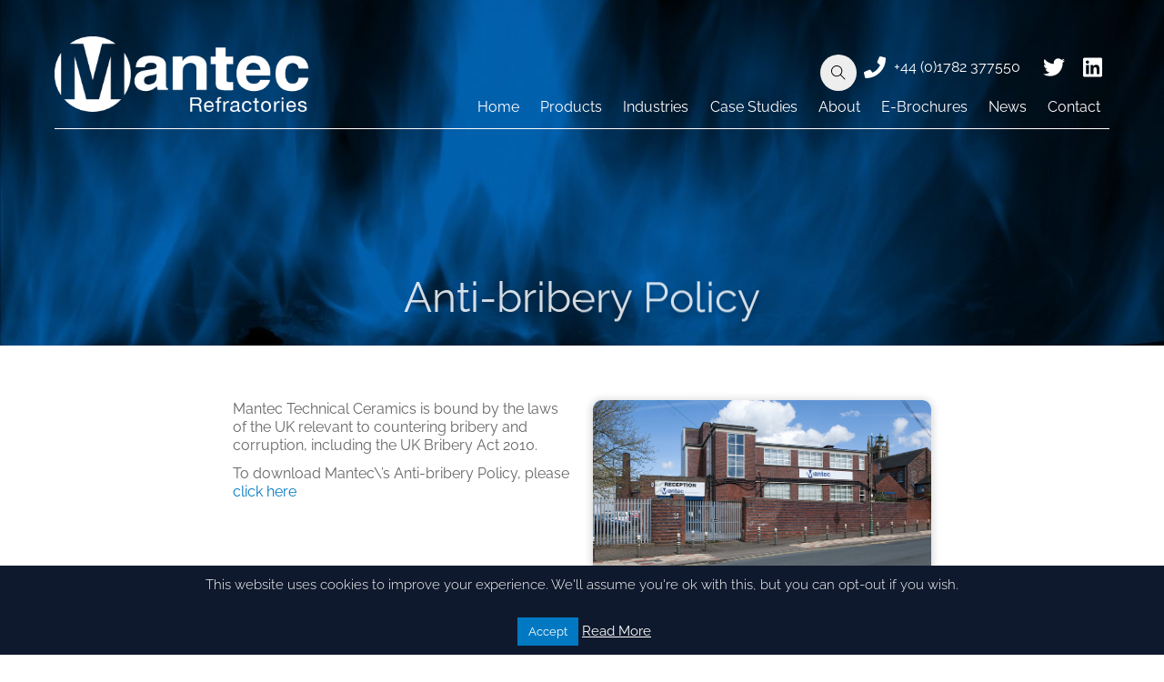

--- FILE ---
content_type: text/html; charset=UTF-8
request_url: https://mantecrefractories.com/anti-bribery-policy/
body_size: 13951
content:
<!DOCTYPE html>
<html dir="ltr" lang="en-US" prefix="og: https://ogp.me/ns#">
<head>
        <meta charset="UTF-8">
        <meta name="viewport" content="width=device-width, initial-scale=1, minimum-scale=1">
        <style id="tb_inline_styles" data-no-optimize="1">.tb_animation_on{overflow-x:hidden}.themify_builder .wow{visibility:hidden;animation-fill-mode:both}.themify_builder .tf_lax_done{transition-duration:.8s;transition-timing-function:cubic-bezier(.165,.84,.44,1)}[data-sticky-active].tb_sticky_scroll_active{z-index:1}[data-sticky-active].tb_sticky_scroll_active .hide-on-stick{display:none}@media(min-width:1025px){.hide-desktop{width:0!important;height:0!important;padding:0!important;visibility:hidden!important;margin:0!important;display:table-column!important;background:0!important}}@media(min-width:769px) and (max-width:1024px){.hide-tablet_landscape{width:0!important;height:0!important;padding:0!important;visibility:hidden!important;margin:0!important;display:table-column!important;background:0!important}}@media(min-width:481px) and (max-width:768px){.hide-tablet{width:0!important;height:0!important;padding:0!important;visibility:hidden!important;margin:0!important;display:table-column!important;background:0!important}}@media(max-width:480px){.hide-mobile{width:0!important;height:0!important;padding:0!important;visibility:hidden!important;margin:0!important;display:table-column!important;background:0!important}}@media(max-width:480px){
		    .themify_map.tf_map_loaded{width:100%!important}
		    .ui.builder_button,.ui.nav li a{padding:.525em 1.15em}
		    .fullheight>.row_inner:not(.tb_col_count_1){min-height:0}
	    }</style><noscript><style>.themify_builder .wow,.wow .tf_lazy{visibility:visible!important}</style></noscript><title>Anti-bribery Policy - Mantec Refractories</title>
	<style>img:is([sizes="auto" i], [sizes^="auto," i]) { contain-intrinsic-size: 3000px 1500px }</style>
	
		<!-- All in One SEO 4.8.1.1 - aioseo.com -->
	<meta name="description" content="Mantec Refractories&#039; Anti-bribery Policy" />
	<meta name="robots" content="max-image-preview:large" />
	<link rel="canonical" href="https://mantecrefractories.com/anti-bribery-policy/" />
	<meta name="generator" content="All in One SEO (AIOSEO) 4.8.1.1" />
		<meta property="og:locale" content="en_US" />
		<meta property="og:site_name" content="Mantec Refractories - Mantec" />
		<meta property="og:type" content="activity" />
		<meta property="og:title" content="Anti-bribery Policy - Mantec Refractories" />
		<meta property="og:description" content="Mantec Refractories&#039; Anti-bribery Policy" />
		<meta property="og:url" content="https://mantecrefractories.com/anti-bribery-policy/" />
		<meta name="twitter:card" content="summary" />
		<meta name="twitter:title" content="Anti-bribery Policy - Mantec Refractories" />
		<meta name="twitter:description" content="Mantec Refractories&#039; Anti-bribery Policy" />
		<script type="application/ld+json" class="aioseo-schema">
			{"@context":"https:\/\/schema.org","@graph":[{"@type":"BreadcrumbList","@id":"https:\/\/mantecrefractories.com\/anti-bribery-policy\/#breadcrumblist","itemListElement":[{"@type":"ListItem","@id":"https:\/\/mantecrefractories.com\/#listItem","position":1,"name":"Home","item":"https:\/\/mantecrefractories.com\/","nextItem":{"@type":"ListItem","@id":"https:\/\/mantecrefractories.com\/anti-bribery-policy\/#listItem","name":"Anti-bribery Policy"}},{"@type":"ListItem","@id":"https:\/\/mantecrefractories.com\/anti-bribery-policy\/#listItem","position":2,"name":"Anti-bribery Policy","previousItem":{"@type":"ListItem","@id":"https:\/\/mantecrefractories.com\/#listItem","name":"Home"}}]},{"@type":"Organization","@id":"https:\/\/mantecrefractories.com\/#organization","name":"Mantec Refractories","description":"Mantec","url":"https:\/\/mantecrefractories.com\/"},{"@type":"WebPage","@id":"https:\/\/mantecrefractories.com\/anti-bribery-policy\/#webpage","url":"https:\/\/mantecrefractories.com\/anti-bribery-policy\/","name":"Anti-bribery Policy - Mantec Refractories","description":"Mantec Refractories' Anti-bribery Policy","inLanguage":"en-US","isPartOf":{"@id":"https:\/\/mantecrefractories.com\/#website"},"breadcrumb":{"@id":"https:\/\/mantecrefractories.com\/anti-bribery-policy\/#breadcrumblist"},"datePublished":"2017-03-13T10:45:25+00:00","dateModified":"2018-08-15T15:22:20+00:00"},{"@type":"WebSite","@id":"https:\/\/mantecrefractories.com\/#website","url":"https:\/\/mantecrefractories.com\/","name":"Mantec Refractories","description":"Mantec","inLanguage":"en-US","publisher":{"@id":"https:\/\/mantecrefractories.com\/#organization"}}]}
		</script>
		<!-- All in One SEO -->

<link rel="alternate" type="application/rss+xml" title="Mantec Refractories &raquo; Feed" href="https://mantecrefractories.com/feed/" />
<link rel="alternate" type="application/rss+xml" title="Mantec Refractories &raquo; Comments Feed" href="https://mantecrefractories.com/comments/feed/" />
<style id='classic-theme-styles-inline-css'>
/*! This file is auto-generated */
.wp-block-button__link{color:#fff;background-color:#32373c;border-radius:9999px;box-shadow:none;text-decoration:none;padding:calc(.667em + 2px) calc(1.333em + 2px);font-size:1.125em}.wp-block-file__button{background:#32373c;color:#fff;text-decoration:none}
</style>
<style id='global-styles-inline-css'>
:root{--wp--preset--aspect-ratio--square: 1;--wp--preset--aspect-ratio--4-3: 4/3;--wp--preset--aspect-ratio--3-4: 3/4;--wp--preset--aspect-ratio--3-2: 3/2;--wp--preset--aspect-ratio--2-3: 2/3;--wp--preset--aspect-ratio--16-9: 16/9;--wp--preset--aspect-ratio--9-16: 9/16;--wp--preset--color--black: #000000;--wp--preset--color--cyan-bluish-gray: #abb8c3;--wp--preset--color--white: #ffffff;--wp--preset--color--pale-pink: #f78da7;--wp--preset--color--vivid-red: #cf2e2e;--wp--preset--color--luminous-vivid-orange: #ff6900;--wp--preset--color--luminous-vivid-amber: #fcb900;--wp--preset--color--light-green-cyan: #7bdcb5;--wp--preset--color--vivid-green-cyan: #00d084;--wp--preset--color--pale-cyan-blue: #8ed1fc;--wp--preset--color--vivid-cyan-blue: #0693e3;--wp--preset--color--vivid-purple: #9b51e0;--wp--preset--gradient--vivid-cyan-blue-to-vivid-purple: linear-gradient(135deg,rgba(6,147,227,1) 0%,rgb(155,81,224) 100%);--wp--preset--gradient--light-green-cyan-to-vivid-green-cyan: linear-gradient(135deg,rgb(122,220,180) 0%,rgb(0,208,130) 100%);--wp--preset--gradient--luminous-vivid-amber-to-luminous-vivid-orange: linear-gradient(135deg,rgba(252,185,0,1) 0%,rgba(255,105,0,1) 100%);--wp--preset--gradient--luminous-vivid-orange-to-vivid-red: linear-gradient(135deg,rgba(255,105,0,1) 0%,rgb(207,46,46) 100%);--wp--preset--gradient--very-light-gray-to-cyan-bluish-gray: linear-gradient(135deg,rgb(238,238,238) 0%,rgb(169,184,195) 100%);--wp--preset--gradient--cool-to-warm-spectrum: linear-gradient(135deg,rgb(74,234,220) 0%,rgb(151,120,209) 20%,rgb(207,42,186) 40%,rgb(238,44,130) 60%,rgb(251,105,98) 80%,rgb(254,248,76) 100%);--wp--preset--gradient--blush-light-purple: linear-gradient(135deg,rgb(255,206,236) 0%,rgb(152,150,240) 100%);--wp--preset--gradient--blush-bordeaux: linear-gradient(135deg,rgb(254,205,165) 0%,rgb(254,45,45) 50%,rgb(107,0,62) 100%);--wp--preset--gradient--luminous-dusk: linear-gradient(135deg,rgb(255,203,112) 0%,rgb(199,81,192) 50%,rgb(65,88,208) 100%);--wp--preset--gradient--pale-ocean: linear-gradient(135deg,rgb(255,245,203) 0%,rgb(182,227,212) 50%,rgb(51,167,181) 100%);--wp--preset--gradient--electric-grass: linear-gradient(135deg,rgb(202,248,128) 0%,rgb(113,206,126) 100%);--wp--preset--gradient--midnight: linear-gradient(135deg,rgb(2,3,129) 0%,rgb(40,116,252) 100%);--wp--preset--font-size--small: 13px;--wp--preset--font-size--medium: 20px;--wp--preset--font-size--large: 36px;--wp--preset--font-size--x-large: 42px;--wp--preset--spacing--20: 0.44rem;--wp--preset--spacing--30: 0.67rem;--wp--preset--spacing--40: 1rem;--wp--preset--spacing--50: 1.5rem;--wp--preset--spacing--60: 2.25rem;--wp--preset--spacing--70: 3.38rem;--wp--preset--spacing--80: 5.06rem;--wp--preset--shadow--natural: 6px 6px 9px rgba(0, 0, 0, 0.2);--wp--preset--shadow--deep: 12px 12px 50px rgba(0, 0, 0, 0.4);--wp--preset--shadow--sharp: 6px 6px 0px rgba(0, 0, 0, 0.2);--wp--preset--shadow--outlined: 6px 6px 0px -3px rgba(255, 255, 255, 1), 6px 6px rgba(0, 0, 0, 1);--wp--preset--shadow--crisp: 6px 6px 0px rgba(0, 0, 0, 1);}:where(.is-layout-flex){gap: 0.5em;}:where(.is-layout-grid){gap: 0.5em;}body .is-layout-flex{display: flex;}.is-layout-flex{flex-wrap: wrap;align-items: center;}.is-layout-flex > :is(*, div){margin: 0;}body .is-layout-grid{display: grid;}.is-layout-grid > :is(*, div){margin: 0;}:where(.wp-block-columns.is-layout-flex){gap: 2em;}:where(.wp-block-columns.is-layout-grid){gap: 2em;}:where(.wp-block-post-template.is-layout-flex){gap: 1.25em;}:where(.wp-block-post-template.is-layout-grid){gap: 1.25em;}.has-black-color{color: var(--wp--preset--color--black) !important;}.has-cyan-bluish-gray-color{color: var(--wp--preset--color--cyan-bluish-gray) !important;}.has-white-color{color: var(--wp--preset--color--white) !important;}.has-pale-pink-color{color: var(--wp--preset--color--pale-pink) !important;}.has-vivid-red-color{color: var(--wp--preset--color--vivid-red) !important;}.has-luminous-vivid-orange-color{color: var(--wp--preset--color--luminous-vivid-orange) !important;}.has-luminous-vivid-amber-color{color: var(--wp--preset--color--luminous-vivid-amber) !important;}.has-light-green-cyan-color{color: var(--wp--preset--color--light-green-cyan) !important;}.has-vivid-green-cyan-color{color: var(--wp--preset--color--vivid-green-cyan) !important;}.has-pale-cyan-blue-color{color: var(--wp--preset--color--pale-cyan-blue) !important;}.has-vivid-cyan-blue-color{color: var(--wp--preset--color--vivid-cyan-blue) !important;}.has-vivid-purple-color{color: var(--wp--preset--color--vivid-purple) !important;}.has-black-background-color{background-color: var(--wp--preset--color--black) !important;}.has-cyan-bluish-gray-background-color{background-color: var(--wp--preset--color--cyan-bluish-gray) !important;}.has-white-background-color{background-color: var(--wp--preset--color--white) !important;}.has-pale-pink-background-color{background-color: var(--wp--preset--color--pale-pink) !important;}.has-vivid-red-background-color{background-color: var(--wp--preset--color--vivid-red) !important;}.has-luminous-vivid-orange-background-color{background-color: var(--wp--preset--color--luminous-vivid-orange) !important;}.has-luminous-vivid-amber-background-color{background-color: var(--wp--preset--color--luminous-vivid-amber) !important;}.has-light-green-cyan-background-color{background-color: var(--wp--preset--color--light-green-cyan) !important;}.has-vivid-green-cyan-background-color{background-color: var(--wp--preset--color--vivid-green-cyan) !important;}.has-pale-cyan-blue-background-color{background-color: var(--wp--preset--color--pale-cyan-blue) !important;}.has-vivid-cyan-blue-background-color{background-color: var(--wp--preset--color--vivid-cyan-blue) !important;}.has-vivid-purple-background-color{background-color: var(--wp--preset--color--vivid-purple) !important;}.has-black-border-color{border-color: var(--wp--preset--color--black) !important;}.has-cyan-bluish-gray-border-color{border-color: var(--wp--preset--color--cyan-bluish-gray) !important;}.has-white-border-color{border-color: var(--wp--preset--color--white) !important;}.has-pale-pink-border-color{border-color: var(--wp--preset--color--pale-pink) !important;}.has-vivid-red-border-color{border-color: var(--wp--preset--color--vivid-red) !important;}.has-luminous-vivid-orange-border-color{border-color: var(--wp--preset--color--luminous-vivid-orange) !important;}.has-luminous-vivid-amber-border-color{border-color: var(--wp--preset--color--luminous-vivid-amber) !important;}.has-light-green-cyan-border-color{border-color: var(--wp--preset--color--light-green-cyan) !important;}.has-vivid-green-cyan-border-color{border-color: var(--wp--preset--color--vivid-green-cyan) !important;}.has-pale-cyan-blue-border-color{border-color: var(--wp--preset--color--pale-cyan-blue) !important;}.has-vivid-cyan-blue-border-color{border-color: var(--wp--preset--color--vivid-cyan-blue) !important;}.has-vivid-purple-border-color{border-color: var(--wp--preset--color--vivid-purple) !important;}.has-vivid-cyan-blue-to-vivid-purple-gradient-background{background: var(--wp--preset--gradient--vivid-cyan-blue-to-vivid-purple) !important;}.has-light-green-cyan-to-vivid-green-cyan-gradient-background{background: var(--wp--preset--gradient--light-green-cyan-to-vivid-green-cyan) !important;}.has-luminous-vivid-amber-to-luminous-vivid-orange-gradient-background{background: var(--wp--preset--gradient--luminous-vivid-amber-to-luminous-vivid-orange) !important;}.has-luminous-vivid-orange-to-vivid-red-gradient-background{background: var(--wp--preset--gradient--luminous-vivid-orange-to-vivid-red) !important;}.has-very-light-gray-to-cyan-bluish-gray-gradient-background{background: var(--wp--preset--gradient--very-light-gray-to-cyan-bluish-gray) !important;}.has-cool-to-warm-spectrum-gradient-background{background: var(--wp--preset--gradient--cool-to-warm-spectrum) !important;}.has-blush-light-purple-gradient-background{background: var(--wp--preset--gradient--blush-light-purple) !important;}.has-blush-bordeaux-gradient-background{background: var(--wp--preset--gradient--blush-bordeaux) !important;}.has-luminous-dusk-gradient-background{background: var(--wp--preset--gradient--luminous-dusk) !important;}.has-pale-ocean-gradient-background{background: var(--wp--preset--gradient--pale-ocean) !important;}.has-electric-grass-gradient-background{background: var(--wp--preset--gradient--electric-grass) !important;}.has-midnight-gradient-background{background: var(--wp--preset--gradient--midnight) !important;}.has-small-font-size{font-size: var(--wp--preset--font-size--small) !important;}.has-medium-font-size{font-size: var(--wp--preset--font-size--medium) !important;}.has-large-font-size{font-size: var(--wp--preset--font-size--large) !important;}.has-x-large-font-size{font-size: var(--wp--preset--font-size--x-large) !important;}
:where(.wp-block-post-template.is-layout-flex){gap: 1.25em;}:where(.wp-block-post-template.is-layout-grid){gap: 1.25em;}
:where(.wp-block-columns.is-layout-flex){gap: 2em;}:where(.wp-block-columns.is-layout-grid){gap: 2em;}
:root :where(.wp-block-pullquote){font-size: 1.5em;line-height: 1.6;}
</style>
<link rel="preload" href="https://mantecrefractories.com/wp-content/plugins/contact-form-7/includes/css/styles.css?ver=5.7.1" as="style" /><link rel='stylesheet' id='contact-form-7-css' href='https://mantecrefractories.com/wp-content/plugins/contact-form-7/includes/css/styles.css?ver=5.7.1' media='all' />
<link rel="preload" href="https://mantecrefractories.com/wp-content/plugins/cookie-law-info/legacy/public/css/cookie-law-info-public.css?ver=3.2.9" as="style" /><link rel='stylesheet' id='cookie-law-info-css' href='https://mantecrefractories.com/wp-content/plugins/cookie-law-info/legacy/public/css/cookie-law-info-public.css?ver=3.2.9' media='all' />
<link rel="preload" href="https://mantecrefractories.com/wp-content/plugins/cookie-law-info/legacy/public/css/cookie-law-info-gdpr.css?ver=3.2.9" as="style" /><link rel='stylesheet' id='cookie-law-info-gdpr-css' href='https://mantecrefractories.com/wp-content/plugins/cookie-law-info/legacy/public/css/cookie-law-info-gdpr.css?ver=3.2.9' media='all' />
<link rel="preload" href="https://mantecrefractories.com/wp-content/plugins/sitemap/css/page-list.css?ver=4.4" as="style" /><link rel='stylesheet' id='page-list-style-css' href='https://mantecrefractories.com/wp-content/plugins/sitemap/css/page-list.css?ver=4.4' media='all' />
<link rel="preload" href="https://mantecrefractories.com/wp-content/plugins/themify-shortcodes/assets/styles.css?ver=453ee3cc26528922d3d28b645aaa2f38" as="style" /><link rel='stylesheet' id='themify-shortcodes-css' href='https://mantecrefractories.com/wp-content/plugins/themify-shortcodes/assets/styles.css?ver=453ee3cc26528922d3d28b645aaa2f38' media='all' />
<script src="https://mantecrefractories.com/wp-includes/js/jquery/jquery.min.js?ver=3.7.1" id="jquery-core-js"></script>
<script id="cookie-law-info-js-extra">
var Cli_Data = {"nn_cookie_ids":[],"cookielist":[],"non_necessary_cookies":[],"ccpaEnabled":"","ccpaRegionBased":"","ccpaBarEnabled":"","strictlyEnabled":["necessary","obligatoire"],"ccpaType":"gdpr","js_blocking":"","custom_integration":"","triggerDomRefresh":"","secure_cookies":""};
var cli_cookiebar_settings = {"animate_speed_hide":"500","animate_speed_show":"500","background":"#013672","border":"#ffffff","border_on":"","button_1_button_colour":"#0079c2","button_1_button_hover":"#00619b","button_1_link_colour":"#ffffff","button_1_as_button":"1","button_1_new_win":"","button_2_button_colour":"#333","button_2_button_hover":"#292929","button_2_link_colour":"#000","button_2_as_button":"","button_2_hidebar":"","button_3_button_colour":"#000","button_3_button_hover":"#000000","button_3_link_colour":"#fff","button_3_as_button":"1","button_3_new_win":"","button_4_button_colour":"#000","button_4_button_hover":"#000000","button_4_link_colour":"#62a329","button_4_as_button":"","button_7_button_colour":"#61a229","button_7_button_hover":"#4e8221","button_7_link_colour":"#fff","button_7_as_button":"1","button_7_new_win":"","font_family":"inherit","header_fix":"","notify_animate_hide":"1","notify_animate_show":"","notify_div_id":"#cookie-law-info-bar","notify_position_horizontal":"right","notify_position_vertical":"bottom","scroll_close":"","scroll_close_reload":"","accept_close_reload":"","reject_close_reload":"","showagain_tab":"1","showagain_background":"#fff","showagain_border":"#000","showagain_div_id":"#cookie-law-info-again","showagain_x_position":"5%","text":"#ffffff","show_once_yn":"","show_once":"10000","logging_on":"","as_popup":"","popup_overlay":"1","bar_heading_text":"","cookie_bar_as":"banner","popup_showagain_position":"bottom-right","widget_position":"left"};
var log_object = {"ajax_url":"https:\/\/mantecrefractories.com\/wp-admin\/admin-ajax.php"};
</script>
<script src="https://mantecrefractories.com/wp-content/plugins/cookie-law-info/legacy/public/js/cookie-law-info-public.js?ver=3.2.9" id="cookie-law-info-js"></script>
<link rel="https://api.w.org/" href="https://mantecrefractories.com/wp-json/" /><link rel="alternate" title="JSON" type="application/json" href="https://mantecrefractories.com/wp-json/wp/v2/pages/772" /><link rel="EditURI" type="application/rsd+xml" title="RSD" href="https://mantecrefractories.com/xmlrpc.php?rsd" />

<link rel='shortlink' href='https://mantecrefractories.com/?p=772' />
<link rel="alternate" title="oEmbed (JSON)" type="application/json+oembed" href="https://mantecrefractories.com/wp-json/oembed/1.0/embed?url=https%3A%2F%2Fmantecrefractories.com%2Fanti-bribery-policy%2F" />
<link rel="alternate" title="oEmbed (XML)" type="text/xml+oembed" href="https://mantecrefractories.com/wp-json/oembed/1.0/embed?url=https%3A%2F%2Fmantecrefractories.com%2Fanti-bribery-policy%2F&#038;format=xml" />

	<style>
	@keyframes themifyAnimatedBG{
		0%{background-color:#33baab}100%{background-color:#e33b9e}50%{background-color:#4961d7}33.3%{background-color:#2ea85c}25%{background-color:#2bb8ed}20%{background-color:#dd5135}
	}
	.module_row.animated-bg{
		animation:themifyAnimatedBG 30000ms infinite alternate
	}
	</style>
	<link href="https://fonts.googleapis.com/css?family=Raleway" rel="stylesheet">
<script src='https://www.google.com/recaptcha/api.js'></script><script> </script>        <style id="tf_lazy_common" data-no-optimize="1">
	                    img{
                    max-width:100%;
                    height:auto
                }
			               .tf_fa{display:inline-block;width:1em;height:1em;stroke-width:0;stroke:currentColor;overflow:visible;fill:currentColor;pointer-events:none;vertical-align:middle;text-rendering:optimizeSpeed;buffered-rendering:static}#tf_svg symbol{overflow:visible}.tf_lazy{position:relative;visibility:visible;display:block;opacity:.3}.wow .tf_lazy{visibility:hidden;opacity:1;position:static;display:inline}div.tf_audio_lazy audio{visibility:hidden;height:0;display:inline}.mejs-container{visibility:visible}.tf_iframe_lazy{transition:opacity .3s ease-in-out;min-height:10px}.tf_carousel .tf_swiper-wrapper{display:flex}.tf_carousel .tf_swiper-slide{flex-shrink:0;opacity:0;width:100%;height:100%}.tf_carousel .tf_lazy{contain:none}.tf_swiper-wrapper>br,.tf_lazy.tf_swiper-wrapper .tf_lazy:after,.tf_lazy.tf_swiper-wrapper .tf_lazy:before{display:none}.tf_lazy:after,.tf_lazy:before{content:'';display:inline-block;position:absolute;width:10px!important;height:10px!important;margin:0 3px;top:50%!important;right:50%!important;left:auto!important;border-radius:100%;background-color:currentColor;visibility:visible;animation:tf-hrz-loader infinite .75s cubic-bezier(.2,.68,.18,1.08)}.tf_lazy:after{width:6px!important;height:6px!important;right:auto!important;left:50%!important;margin-top:3px;animation-delay:-.4s}@keyframes tf-hrz-loader{0%{transform:scale(1);opacity:1}50%{transform:scale(.1);opacity:.6}100%{transform:scale(1);opacity:1}}.tf_lazy_lightbox{position:fixed;background:rgba(11,11,11,.8);color:#ccc;top:0;left:0;display:flex;align-items:center;justify-content:center;z-index:999}.tf_lazy_lightbox .tf_lazy:after,.tf_lazy_lightbox .tf_lazy:before{background:#fff}.tf_w.tf_vd_lazy video{width:100%;height:auto;position:static;object-fit:cover}
        </style>
        <link type="image/jpg" href="/wp-content/uploads/2017/03/Mantec-Image.jpg" rel="apple-touch-icon" /><link type="image/jpg" href="/wp-content/uploads/2017/03/Mantec-Image.jpg" rel="icon" /><link rel="prefetch" href="https://mantecrefractories.com/wp-content/themes/themify-ultra/js/themify.script.js?ver=7.0.7" as="script" fetchpriority="low"/><link rel="prefetch" href="https://mantecrefractories.com/wp-content/themes/themify-ultra/themify/js/modules/themify.sidemenu.js?ver=7.0.7" as="script" fetchpriority="low"/><link rel="preload" href="https://mantecrefractories.com/wp-content/themes/themify-ultra/themify/themify-builder/js/themify.builder.script.js?ver=7.0.7" as="script" fetchpriority="low"/><link rel="preload" href="https://mantecrefractories.com/wp-content/uploads/2018/01/refractories-logo.png" as="image"/><style id="tf_gf_fonts_style">@font-face{font-family:'Public Sans';font-style:italic;font-display:swap;src:url(https://fonts.gstatic.com/s/publicsans/v20/ijwTs572Xtc6ZYQws9YVwnNDTJPax9k0.woff2) format('woff2');unicode-range:U+0102-0103,U+0110-0111,U+0128-0129,U+0168-0169,U+01A0-01A1,U+01AF-01B0,U+0300-0301,U+0303-0304,U+0308-0309,U+0323,U+0329,U+1EA0-1EF9,U+20AB;}@font-face{font-family:'Public Sans';font-style:italic;font-display:swap;src:url(https://fonts.gstatic.com/s/publicsans/v20/ijwTs572Xtc6ZYQws9YVwnNDTJLax9k0.woff2) format('woff2');unicode-range:U+0100-02BA,U+02BD-02C5,U+02C7-02CC,U+02CE-02D7,U+02DD-02FF,U+0304,U+0308,U+0329,U+1D00-1DBF,U+1E00-1E9F,U+1EF2-1EFF,U+2020,U+20A0-20AB,U+20AD-20C0,U+2113,U+2C60-2C7F,U+A720-A7FF;}@font-face{font-family:'Public Sans';font-style:italic;font-display:swap;src:url(https://fonts.gstatic.com/s/publicsans/v20/ijwTs572Xtc6ZYQws9YVwnNDTJzaxw.woff2) format('woff2');unicode-range:U+0000-00FF,U+0131,U+0152-0153,U+02BB-02BC,U+02C6,U+02DA,U+02DC,U+0304,U+0308,U+0329,U+2000-206F,U+20AC,U+2122,U+2191,U+2193,U+2212,U+2215,U+FEFF,U+FFFD;}@font-face{font-family:'Public Sans';font-style:italic;font-weight:600;font-display:swap;src:url(https://fonts.gstatic.com/s/publicsans/v20/ijwTs572Xtc6ZYQws9YVwnNDTJPax9k0.woff2) format('woff2');unicode-range:U+0102-0103,U+0110-0111,U+0128-0129,U+0168-0169,U+01A0-01A1,U+01AF-01B0,U+0300-0301,U+0303-0304,U+0308-0309,U+0323,U+0329,U+1EA0-1EF9,U+20AB;}@font-face{font-family:'Public Sans';font-style:italic;font-weight:600;font-display:swap;src:url(https://fonts.gstatic.com/s/publicsans/v20/ijwTs572Xtc6ZYQws9YVwnNDTJLax9k0.woff2) format('woff2');unicode-range:U+0100-02BA,U+02BD-02C5,U+02C7-02CC,U+02CE-02D7,U+02DD-02FF,U+0304,U+0308,U+0329,U+1D00-1DBF,U+1E00-1E9F,U+1EF2-1EFF,U+2020,U+20A0-20AB,U+20AD-20C0,U+2113,U+2C60-2C7F,U+A720-A7FF;}@font-face{font-family:'Public Sans';font-style:italic;font-weight:600;font-display:swap;src:url(https://fonts.gstatic.com/s/publicsans/v20/ijwTs572Xtc6ZYQws9YVwnNDTJzaxw.woff2) format('woff2');unicode-range:U+0000-00FF,U+0131,U+0152-0153,U+02BB-02BC,U+02C6,U+02DA,U+02DC,U+0304,U+0308,U+0329,U+2000-206F,U+20AC,U+2122,U+2191,U+2193,U+2212,U+2215,U+FEFF,U+FFFD;}@font-face{font-family:'Public Sans';font-style:italic;font-weight:700;font-display:swap;src:url(https://fonts.gstatic.com/s/publicsans/v20/ijwTs572Xtc6ZYQws9YVwnNDTJPax9k0.woff2) format('woff2');unicode-range:U+0102-0103,U+0110-0111,U+0128-0129,U+0168-0169,U+01A0-01A1,U+01AF-01B0,U+0300-0301,U+0303-0304,U+0308-0309,U+0323,U+0329,U+1EA0-1EF9,U+20AB;}@font-face{font-family:'Public Sans';font-style:italic;font-weight:700;font-display:swap;src:url(https://fonts.gstatic.com/s/publicsans/v20/ijwTs572Xtc6ZYQws9YVwnNDTJLax9k0.woff2) format('woff2');unicode-range:U+0100-02BA,U+02BD-02C5,U+02C7-02CC,U+02CE-02D7,U+02DD-02FF,U+0304,U+0308,U+0329,U+1D00-1DBF,U+1E00-1E9F,U+1EF2-1EFF,U+2020,U+20A0-20AB,U+20AD-20C0,U+2113,U+2C60-2C7F,U+A720-A7FF;}@font-face{font-family:'Public Sans';font-style:italic;font-weight:700;font-display:swap;src:url(https://fonts.gstatic.com/s/publicsans/v20/ijwTs572Xtc6ZYQws9YVwnNDTJzaxw.woff2) format('woff2');unicode-range:U+0000-00FF,U+0131,U+0152-0153,U+02BB-02BC,U+02C6,U+02DA,U+02DC,U+0304,U+0308,U+0329,U+2000-206F,U+20AC,U+2122,U+2191,U+2193,U+2212,U+2215,U+FEFF,U+FFFD;}@font-face{font-family:'Public Sans';font-display:swap;src:url(https://fonts.gstatic.com/s/publicsans/v20/ijwRs572Xtc6ZYQws9YVwnNJfJ7Cww.woff2) format('woff2');unicode-range:U+0102-0103,U+0110-0111,U+0128-0129,U+0168-0169,U+01A0-01A1,U+01AF-01B0,U+0300-0301,U+0303-0304,U+0308-0309,U+0323,U+0329,U+1EA0-1EF9,U+20AB;}@font-face{font-family:'Public Sans';font-display:swap;src:url(https://fonts.gstatic.com/s/publicsans/v20/ijwRs572Xtc6ZYQws9YVwnNIfJ7Cww.woff2) format('woff2');unicode-range:U+0100-02BA,U+02BD-02C5,U+02C7-02CC,U+02CE-02D7,U+02DD-02FF,U+0304,U+0308,U+0329,U+1D00-1DBF,U+1E00-1E9F,U+1EF2-1EFF,U+2020,U+20A0-20AB,U+20AD-20C0,U+2113,U+2C60-2C7F,U+A720-A7FF;}@font-face{font-family:'Public Sans';font-display:swap;src:url(https://fonts.gstatic.com/s/publicsans/v20/ijwRs572Xtc6ZYQws9YVwnNGfJ4.woff2) format('woff2');unicode-range:U+0000-00FF,U+0131,U+0152-0153,U+02BB-02BC,U+02C6,U+02DA,U+02DC,U+0304,U+0308,U+0329,U+2000-206F,U+20AC,U+2122,U+2191,U+2193,U+2212,U+2215,U+FEFF,U+FFFD;}@font-face{font-family:'Public Sans';font-weight:600;font-display:swap;src:url(https://fonts.gstatic.com/s/publicsans/v20/ijwRs572Xtc6ZYQws9YVwnNJfJ7Cww.woff2) format('woff2');unicode-range:U+0102-0103,U+0110-0111,U+0128-0129,U+0168-0169,U+01A0-01A1,U+01AF-01B0,U+0300-0301,U+0303-0304,U+0308-0309,U+0323,U+0329,U+1EA0-1EF9,U+20AB;}@font-face{font-family:'Public Sans';font-weight:600;font-display:swap;src:url(https://fonts.gstatic.com/s/publicsans/v20/ijwRs572Xtc6ZYQws9YVwnNIfJ7Cww.woff2) format('woff2');unicode-range:U+0100-02BA,U+02BD-02C5,U+02C7-02CC,U+02CE-02D7,U+02DD-02FF,U+0304,U+0308,U+0329,U+1D00-1DBF,U+1E00-1E9F,U+1EF2-1EFF,U+2020,U+20A0-20AB,U+20AD-20C0,U+2113,U+2C60-2C7F,U+A720-A7FF;}@font-face{font-family:'Public Sans';font-weight:600;font-display:swap;src:url(https://fonts.gstatic.com/s/publicsans/v20/ijwRs572Xtc6ZYQws9YVwnNGfJ4.woff2) format('woff2');unicode-range:U+0000-00FF,U+0131,U+0152-0153,U+02BB-02BC,U+02C6,U+02DA,U+02DC,U+0304,U+0308,U+0329,U+2000-206F,U+20AC,U+2122,U+2191,U+2193,U+2212,U+2215,U+FEFF,U+FFFD;}@font-face{font-family:'Public Sans';font-weight:700;font-display:swap;src:url(https://fonts.gstatic.com/s/publicsans/v20/ijwRs572Xtc6ZYQws9YVwnNJfJ7Cww.woff2) format('woff2');unicode-range:U+0102-0103,U+0110-0111,U+0128-0129,U+0168-0169,U+01A0-01A1,U+01AF-01B0,U+0300-0301,U+0303-0304,U+0308-0309,U+0323,U+0329,U+1EA0-1EF9,U+20AB;}@font-face{font-family:'Public Sans';font-weight:700;font-display:swap;src:url(https://fonts.gstatic.com/s/publicsans/v20/ijwRs572Xtc6ZYQws9YVwnNIfJ7Cww.woff2) format('woff2');unicode-range:U+0100-02BA,U+02BD-02C5,U+02C7-02CC,U+02CE-02D7,U+02DD-02FF,U+0304,U+0308,U+0329,U+1D00-1DBF,U+1E00-1E9F,U+1EF2-1EFF,U+2020,U+20A0-20AB,U+20AD-20C0,U+2113,U+2C60-2C7F,U+A720-A7FF;}@font-face{font-family:'Public Sans';font-weight:700;font-display:swap;src:url(https://fonts.gstatic.com/s/publicsans/v20/ijwRs572Xtc6ZYQws9YVwnNGfJ4.woff2) format('woff2');unicode-range:U+0000-00FF,U+0131,U+0152-0153,U+02BB-02BC,U+02C6,U+02DA,U+02DC,U+0304,U+0308,U+0329,U+2000-206F,U+20AC,U+2122,U+2191,U+2193,U+2212,U+2215,U+FEFF,U+FFFD;}@font-face{font-family:'Raleway';font-weight:300;font-display:swap;src:url(https://fonts.gstatic.com/s/raleway/v36/1Ptug8zYS_SKggPNyCAIT5lu.woff2) format('woff2');unicode-range:U+0460-052F,U+1C80-1C8A,U+20B4,U+2DE0-2DFF,U+A640-A69F,U+FE2E-FE2F;}@font-face{font-family:'Raleway';font-weight:300;font-display:swap;src:url(https://fonts.gstatic.com/s/raleway/v36/1Ptug8zYS_SKggPNyCkIT5lu.woff2) format('woff2');unicode-range:U+0301,U+0400-045F,U+0490-0491,U+04B0-04B1,U+2116;}@font-face{font-family:'Raleway';font-weight:300;font-display:swap;src:url(https://fonts.gstatic.com/s/raleway/v36/1Ptug8zYS_SKggPNyCIIT5lu.woff2) format('woff2');unicode-range:U+0102-0103,U+0110-0111,U+0128-0129,U+0168-0169,U+01A0-01A1,U+01AF-01B0,U+0300-0301,U+0303-0304,U+0308-0309,U+0323,U+0329,U+1EA0-1EF9,U+20AB;}@font-face{font-family:'Raleway';font-weight:300;font-display:swap;src:url(https://fonts.gstatic.com/s/raleway/v36/1Ptug8zYS_SKggPNyCMIT5lu.woff2) format('woff2');unicode-range:U+0100-02BA,U+02BD-02C5,U+02C7-02CC,U+02CE-02D7,U+02DD-02FF,U+0304,U+0308,U+0329,U+1D00-1DBF,U+1E00-1E9F,U+1EF2-1EFF,U+2020,U+20A0-20AB,U+20AD-20C0,U+2113,U+2C60-2C7F,U+A720-A7FF;}@font-face{font-family:'Raleway';font-weight:300;font-display:swap;src:url(https://fonts.gstatic.com/s/raleway/v36/1Ptug8zYS_SKggPNyC0ITw.woff2) format('woff2');unicode-range:U+0000-00FF,U+0131,U+0152-0153,U+02BB-02BC,U+02C6,U+02DA,U+02DC,U+0304,U+0308,U+0329,U+2000-206F,U+20AC,U+2122,U+2191,U+2193,U+2212,U+2215,U+FEFF,U+FFFD;}@font-face{font-family:'Raleway';font-display:swap;src:url(https://fonts.gstatic.com/s/raleway/v36/1Ptug8zYS_SKggPNyCAIT5lu.woff2) format('woff2');unicode-range:U+0460-052F,U+1C80-1C8A,U+20B4,U+2DE0-2DFF,U+A640-A69F,U+FE2E-FE2F;}@font-face{font-family:'Raleway';font-display:swap;src:url(https://fonts.gstatic.com/s/raleway/v36/1Ptug8zYS_SKggPNyCkIT5lu.woff2) format('woff2');unicode-range:U+0301,U+0400-045F,U+0490-0491,U+04B0-04B1,U+2116;}@font-face{font-family:'Raleway';font-display:swap;src:url(https://fonts.gstatic.com/s/raleway/v36/1Ptug8zYS_SKggPNyCIIT5lu.woff2) format('woff2');unicode-range:U+0102-0103,U+0110-0111,U+0128-0129,U+0168-0169,U+01A0-01A1,U+01AF-01B0,U+0300-0301,U+0303-0304,U+0308-0309,U+0323,U+0329,U+1EA0-1EF9,U+20AB;}@font-face{font-family:'Raleway';font-display:swap;src:url(https://fonts.gstatic.com/s/raleway/v36/1Ptug8zYS_SKggPNyCMIT5lu.woff2) format('woff2');unicode-range:U+0100-02BA,U+02BD-02C5,U+02C7-02CC,U+02CE-02D7,U+02DD-02FF,U+0304,U+0308,U+0329,U+1D00-1DBF,U+1E00-1E9F,U+1EF2-1EFF,U+2020,U+20A0-20AB,U+20AD-20C0,U+2113,U+2C60-2C7F,U+A720-A7FF;}@font-face{font-family:'Raleway';font-display:swap;src:url(https://fonts.gstatic.com/s/raleway/v36/1Ptug8zYS_SKggPNyC0ITw.woff2) format('woff2');unicode-range:U+0000-00FF,U+0131,U+0152-0153,U+02BB-02BC,U+02C6,U+02DA,U+02DC,U+0304,U+0308,U+0329,U+2000-206F,U+20AC,U+2122,U+2191,U+2193,U+2212,U+2215,U+FEFF,U+FFFD;}</style><link rel="preload" fetchpriority="high" href="https://mantecrefractories.com/wp-content/uploads/themify-concate/715947932/themify-1193363838.css" as="style"><link fetchpriority="high" id="themify_concate-css" rel="stylesheet" href="https://mantecrefractories.com/wp-content/uploads/themify-concate/715947932/themify-1193363838.css"></head>
<body class="page-template-default page page-id-772 skin-default sidebar-none full_width no-home tb_animation_on ready-view header-horizontal no-fixed-header transparent-header footer-none tagline-off social-widget-off search-off footer-off header-widgets-off filter-hover-none filter-featured-only sidemenu-active">
<a class="screen-reader-text skip-to-content" href="#content">Skip to content</a><svg id="tf_svg" style="display:none"><defs><symbol id="tf-ti-search" viewBox="0 0 32 32"><path d="m31.25 29.875-1.313 1.313-9.75-9.75a12.019 12.019 0 0 1-7.938 3c-6.75 0-12.25-5.5-12.25-12.25 0-3.25 1.25-6.375 3.563-8.688C5.875 1.25 8.937-.063 12.25-.063c6.75 0 12.25 5.5 12.25 12.25 0 3-1.125 5.813-3 7.938zm-19-7.312c5.688 0 10.313-4.688 10.313-10.375S17.938 1.813 12.25 1.813c-2.813 0-5.375 1.125-7.313 3.063-2 1.938-3.063 4.563-3.063 7.313 0 5.688 4.625 10.375 10.375 10.375z"/></symbol><symbol id="tf-fas-phone" viewBox="0 0 32 32"><path d="M30.81 1.56q1.2.25 1.2 1.44 0 12-8.5 20.5T3 32q-1.2 0-1.45-1.19l-1.5-6.5q-.31-1.18.88-1.68l7-3q1-.44 1.75.43l3.06 3.75q3.69-1.68 6.53-4.56t4.53-6.5l-3.75-3.12q-.87-.7-.43-1.75l3-7q.5-1.13 1.68-.82z"/></symbol><symbol id="tf-fab-twitter" viewBox="0 0 32 32"><path d="M28.69 9.5q.06.25.06.81 0 3.32-1.25 6.6t-3.53 6-5.9 4.4-8 1.7Q4.56 29 0 26.05q.69.07 1.56.07 4.57 0 8.2-2.82-2.2 0-3.85-1.28T3.63 18.8q.62.07 1.19.07.87 0 1.75-.2-1.5-.3-2.7-1.24T2 15.16t-.69-2.9v-.13q1.38.8 2.94.87-2.94-2-2.94-5.5 0-1.75.94-3.31Q4.7 7.25 8.22 9.06t7.53 2q-.12-.75-.12-1.5 0-2.69 1.9-4.62T22.13 3Q25 3 26.94 5.06q2.25-.43 4.19-1.56-.75 2.31-2.88 3.63 1.88-.25 3.75-1.07-1.37 2-3.31 3.44z"/></symbol><symbol id="tf-fab-linkedin" viewBox="0 0 32 32"><path d="M26 2q.81 0 1.4.6T28 4v24q0 .81-.6 1.4T26 30H2q-.81 0-1.4-.6T0 28V4q0-.81.6-1.4T2 2h24zM8.44 26h.06V12.62H4.31V26h4.13zM6.38 10.81q1 0 1.71-.72t.72-1.68-.72-1.7T6.37 6t-1.68.72-.7 1.69.7 1.68 1.68.72zM24 26v-7.31q0-1.5-.19-2.57t-.69-1.96-1.53-1.38-2.53-.47q-1.44 0-2.47.63t-1.47 1.5h-.06v-1.82h-4V26h4.19v-6.63q0-1.56.5-2.5t1.94-.93q.75 0 1.25.3t.65.95.22 1.09.07 1.22V26H24z"/></symbol><symbol id="tf-fas-phone-alt" viewBox="0 0 32 32"><path d="m31.09 22.61-7-3a1.5 1.5 0 0 0-1.75.43l-3.1 3.8A23.16 23.16 0 0 1 8.16 12.75l3.79-3.1c.52-.43.7-1.14.43-1.75l-3-7A1.51 1.51 0 0 0 7.66.04l-6.5 1.5A1.5 1.5 0 0 0 0 3a29 29 0 0 0 29 29c.7 0 1.3-.48 1.46-1.16l1.5-6.5c.16-.71-.2-1.44-.87-1.73Zm0 0"/></symbol><symbol id="tf-fab-linkedin-in" viewBox="0 0 32 32"><path d="M6.25 28H.44V9.31h5.81V28zM3.37 6.75Q2 6.75 1 5.75T0 3.37 1 1t2.38-1 2.37 1 1 2.38-1 2.37-2.38 1zM28 28h-5.81v-9.13q0-.8-.03-1.34t-.2-1.28-.43-1.19-.87-.78-1.47-.34q-2.07 0-2.78 1.31t-.72 3.5V28H9.87V9.31h5.63v2.56h.06q.63-1.25 2.06-2.15t3.44-.9q2.13 0 3.53.65t2.13 1.94 1 2.78.28 3.56V28z"/></symbol><symbol id="tf-fab-youtube" viewBox="0 0 36 32"><path d="M34.38 7.75q.18.75.34 1.88t.22 2.21.1 2.03.02 1.57V16q0 5.63-.68 8.31-.32 1.07-1.13 1.88t-1.94 1.12q-1.19.32-4.5.47t-6.06.22H18q-10.7 0-13.31-.69-2.44-.68-3.07-3-.31-1.18-.47-3.28T.94 17.5V16q0-5.56.68-8.25.32-1.12 1.13-1.94T4.69 4.7q1.18-.31 4.5-.47T15.25 4H18q10.69 0 13.31.69 1.13.31 1.94 1.12t1.13 1.94zM14.5 21.13 23.44 16l-8.94-5.06v10.19z"/></symbol><style id="tf_fonts_style">.tf_fa.tf-fab-youtube{width:1.125em}</style></defs></svg><div id="pagewrap" class="tf_box hfeed site">
					<div id="headerwrap"  class=' tf_box tf_w'>

			
			                                                    <div class="header-icons tf_hide">
                                <a id="menu-icon" class="tf_inline_b tf_text_dec" href="#mobile-menu" aria-label="Menu"><span class="menu-icon-inner tf_inline_b tf_vmiddle tf_overflow"></span><span class="screen-reader-text">Menu</span></a>
				                            </div>
                        
			<header id="header" class="tf_box pagewidth tf_clearfix" itemscope="itemscope" itemtype="https://schema.org/WPHeader">

	            <!-- hook content: themify_header_start --><div class="tb_layout_part_wrap tf_w">
<!--themify_builder_content-->
    <div  class="themify_builder_content themify_builder_content-103 themify_builder not_editable_builder" data-postid="103">
        			<!-- module_row -->
	<div  data-lazy="1" class="module_row themify_builder_row contact-header tb_5ial047 tb_first tf_w tf_clearfix">
	    			<div class="row_inner col_align_top gutter-none tb_col_count_2 tf_box tf_rel">
		            <div  data-lazy="1" class="module_column tb-column col3-2 tb_rfjg307 first">
                                                </div>
                        <div  data-lazy="1" class="module_column tb-column col3-1 tb_290y970 last">
                                                        <div class="tb-column-inner tf_box tf_w">
                        	<div  data-lazy="1" class="module_subrow themify_builder_sub_row tb_r1hr390 tf_w tf_clearfix">
	    			<div class="subrow_inner col_align_top gutter-none tb_col_count_2 tf_box tf_w">
		            <div  data-lazy="1" class="module_column sub_column col3-1 tb_4a0i303 first">
                                                        <div class="tb-column-inner tf_box tf_w">
                        <!-- module widget -->
<div  class="module module-widget tb_9wr9707  " data-lazy="1">
	<div class="widget widget_search"><div class="tf_search_form tf_s_dropdown" data-lazy="1" data-ajax="">
    <form role="search" method="get" id="searchform" class="tf_rel " action="https://mantecrefractories.com/">
            <div class="tf_icon_wrap icon-search"><svg  aria-label="Search" class="tf_fa tf-ti-search" role="img"><use href="#tf-ti-search"></use></svg></div>
            <input type="text" name="s" id="s" title="Search" placeholder="Search" value="" />

            
    </form>
</div>
</div></div>
<!-- /module widget -->
                    </div>
                            </div>
                        <div  data-lazy="1" class="module_column sub_column col3-2 tb_2s76958 last">
                                                        <div class="tb-column-inner tf_box tf_w">
                        <!-- module icon -->
<div  class="module module-icon tb_sav5979 contact-details normal none icon_horizontal " data-lazy="1">
        <div class="module-icon-item">
	    		<a href="tel:00441782 377550">
	    						    <em class="tf_box"><svg  class="tf_fa tf-fas-phone" aria-hidden="true"><use href="#tf-fas-phone"></use></svg></em>
						    	    	    <span>+44 (0)1782 377550</span>
		    						</a>
		        </div>
	        <div class="module-icon-item">
	    		<a href="https://twitter.com/MantecTC" rel="noopener" target="_blank">
	    						    <em class="tf_box"><svg  class="tf_fa tf-fab-twitter" aria-hidden="true"><use href="#tf-fab-twitter"></use></svg></em>
								</a>
		        </div>
	        <div class="module-icon-item">
	    		<a href="https://www.linkedin.com/company/mantec-technical-ceramics-limited" rel="noopener" target="_blank">
	    						    <em class="tf_box"><svg  class="tf_fa tf-fab-linkedin" aria-hidden="true"><use href="#tf-fab-linkedin"></use></svg></em>
								</a>
		        </div>
	</div>
<!-- /module icon -->
                    </div>
                            </div>
            	    </div>
	</div><!-- /themify_builder_sub_row -->
	                    </div>
                            </div>
            	    </div>
	    <!-- /row_inner -->
	</div>
	<!-- /module_row -->
	    </div>
<!--/themify_builder_content-->
</div>
<!-- /hook content: themify_header_start -->
	            <div class="header-bar tf_box">
				    <div id="site-logo"><a href="https://mantecrefractories.com" title="Mantec Refractories"><img  src="https://mantecrefractories.com/wp-content/uploads/2018/01/refractories-logo.png" alt="Mantec Refractories" title="1" width="" height="" class="site-logo-image" data-tf-not-load="1" importance="high"></a></div>				</div>
				<!-- /.header-bar -->

									<div id="mobile-menu" class="sidemenu sidemenu-off tf_scrollbar">
												
						<div class="navbar-wrapper tf_clearfix">
                            														
							
							
							<nav id="main-nav-wrap" itemscope="itemscope" itemtype="https://schema.org/SiteNavigationElement">
								<ul id="main-nav" class="main-nav tf_clearfix tf_box"><li class="menu-item-page-9 menu-item menu-item-type-post_type menu-item-object-page menu-item-home menu-item-96" ><a  href="https://mantecrefractories.com/">Home</a> </li>
<li class="menu-item-custom-97 menu-item menu-item-type-custom menu-item-object-custom menu-item-has-children has-sub-menu menu-item-97"  aria-haspopup="true"><a  role="button" tabindex="0">Products<span class="child-arrow"></span></a> <ul class="sub-menu"><li class="menu-item-page-1566 menu-item menu-item-type-post_type menu-item-object-page menu-item-has-children has-sub-menu menu-item-1686 menu-page-1566-parent-97"  aria-haspopup="true"><a  href="https://mantecrefractories.com/temperature-control/">Temperature Control<span class="child-arrow"></span></a> <ul class="sub-menu"><li class="menu-item-page-1779 menu-item menu-item-type-post_type menu-item-object-page menu-item-3004 menu-page-1779-parent-1686" ><a  href="https://mantecrefractories.com/bullers-rings/">Bullers&#x2122; Rings</a> </li>
<li class="menu-item-page-1812 menu-item menu-item-type-post_type menu-item-object-page menu-item-3005 menu-page-1812-parent-1686" ><a  href="https://mantecrefractories.com/bullers-process-control-discs/">Bullers&#x2122; Process Control Discs (BPCDs)</a> </li>
</ul></li>
<li class="menu-item-page-346 menu-item menu-item-type-post_type menu-item-object-page menu-item-1681 menu-page-346-parent-97" ><a  href="https://mantecrefractories.com/high-temperature-refractory-insulation/">High Temperature Refractory Insulation</a> </li>
<li class="menu-item-page-1522 menu-item menu-item-type-post_type menu-item-object-page menu-item-1684 menu-page-1522-parent-97" ><a  href="https://mantecrefractories.com/monolithic-refractories/">Monolithic Refractories</a> </li>
<li class="menu-item-page-1641 menu-item menu-item-type-post_type menu-item-object-page menu-item-2057 menu-page-1641-parent-97" ><a  href="https://mantecrefractories.com/lightweight-refractory-aggregates/">Lightweight Refractory Aggregates</a> </li>
<li class="menu-item-page-1557 menu-item menu-item-type-post_type menu-item-object-page menu-item-1685 menu-page-1557-parent-97" ><a  href="https://mantecrefractories.com/pre-cast-refractory-shapes/">Precast Refractory Shapes</a> </li>
</ul></li>
<li class="menu-item-custom-98 menu-item menu-item-type-custom menu-item-object-custom menu-item-has-children has-sub-menu menu-item-98"  aria-haspopup="true"><a  role="button" tabindex="0">Industries<span class="child-arrow"></span></a> <ul class="sub-menu"><li class="menu-item-page-1455 menu-item menu-item-type-post_type menu-item-object-page menu-item-1697 menu-page-1455-parent-98" ><a  href="https://mantecrefractories.com/heavy-clay/">Heavy Clay</a> </li>
<li class="menu-item-page-1580 menu-item menu-item-type-post_type menu-item-object-page menu-item-1699 menu-page-1580-parent-98" ><a  href="https://mantecrefractories.com/sanitaryware/">Sanitaryware</a> </li>
<li class="menu-item-page-1605 menu-item menu-item-type-post_type menu-item-object-page menu-item-1700 menu-page-1605-parent-98" ><a  href="https://mantecrefractories.com/tableware/">Tableware</a> </li>
<li class="menu-item-page-1621 menu-item menu-item-type-post_type menu-item-object-page menu-item-1698 menu-page-1621-parent-98" ><a  href="https://mantecrefractories.com/kilns-furnaces/">Kilns &#038; Furnaces</a> </li>
<li class="menu-item-page-1632 menu-item menu-item-type-post_type menu-item-object-page menu-item-1701 menu-page-1632-parent-98" ><a  href="https://mantecrefractories.com/technical-advanced-ceramics/">Technical &#038; Advanced Ceramics</a> </li>
<li class="menu-item-page-1651 menu-item menu-item-type-post_type menu-item-object-page menu-item-1696 menu-page-1651-parent-98" ><a  href="https://mantecrefractories.com/foundry/">Foundry &#038; Heat Treatment</a> </li>
</ul></li>
<li class="menu-item-page-659 menu-item menu-item-type-post_type menu-item-object-page menu-item-665" ><a  href="https://mantecrefractories.com/case-studies/">Case Studies</a> </li>
<li class="menu-item-custom-100 menu-item menu-item-type-custom menu-item-object-custom menu-item-100" ><a  href="/about/">About</a> </li>
<li class="menu-item-page-1158 menu-item menu-item-type-post_type menu-item-object-page menu-item-3003" ><a  href="https://mantecrefractories.com/e-brochures/">E-Brochures</a> </li>
<li class="menu-item-custom-830 menu-item menu-item-type-custom menu-item-object-custom menu-item-830" ><a  href="/latest-news/">News</a> </li>
<li class="menu-item-page-429 menu-item menu-item-type-post_type menu-item-object-page menu-item-461" ><a  href="https://mantecrefractories.com/contact/">Contact</a> </li>
</ul>							</nav>
							<!-- /#main-nav-wrap -->
                                                    </div>

						
							<a id="menu-icon-close" aria-label="Close menu" class="tf_close tf_hide" href="#"><span class="screen-reader-text">Close Menu</span></a>

																	</div><!-- #mobile-menu -->
                     					<!-- /#mobile-menu -->
				
				
				
			</header>
			<!-- /#header -->
				        
		</div>
		<!-- /#headerwrap -->
	
	<div id="body" class="tf_box tf_clear tf_mw tf_clearfix">
		
	<!-- layout-container -->
<div id="layout" class="pagewidth tf_box tf_clearfix">
        <!-- content -->
    <main id="content" class="tf_box tf_clearfix">
					<div id="page-772" class="type-page">
						<div class="page-content entry-content">
	    <!--themify_builder_content-->
<div id="themify_builder_content-772" data-postid="772" class="themify_builder_content themify_builder_content-772 themify_builder tf_clear">
    			<!-- module_row -->
	<div  data-css_id="sjo9785" data-lazy="1" class="module_row themify_builder_row fullwidth tb_sjo9785 tf_w tf_clearfix">
	    			<div class="row_inner col_align_top tb_col_count_1 tf_box tf_rel">
		            <div  data-lazy="1" class="module_column tb-column col-full tb_zn89000 first">
                                                        <div class="tb-column-inner tf_box tf_w">
                        <!-- Slider Pro module -->
<div  class="module module-pro-slider tb_1geh008 pager-none pager-type-circle " data-loop="0" data-thumbnail-width="30" data-thumbnail-height="30" data-autoplay="off" data-hover-pause="none" data-timer-bar="no" data-slider-width="1300" data-slider-height="409" data-touch-swipe-desktop="yes" data-touch-swipe-mobile="yes" data-lazy="1">
    		<div class="slider-pro tf_rel tf_hidden tf_lazy">
	    	    <div class="sp-slides-container tf_rel">
			<div class="sp-mask tf_rel tf_overflow">
				<div class="sp-slides tf_rel">
																<div class="sp-slide sp-slide-0 sp-slide-type-Image  sp-selected bsp-slide-content-center tf_textc  tf_w" data-transition="slideTop" data-duration=".5"  data-bg="https://mantecrefractories.com/wp-content/uploads/2017/02/refractories-footer3-1300x409.jpg">
												<div class="bsp-layers-overlay tf_w tf_vmiddle">
							<div class="sp-slide-wrap">
																<div class="sp-slide-text tf_box">
									
																		<div class="sp-layer bsp-slide-excerpt"
																			 data-show-transition="up"
										 data-hide-transition="up"
										 data-show-duration="1000"
										 data-show-delay="600"
										 data-hide-duration="1000"
										 data-hide-delay="0"
																			><h1><span style=\"color: #ffffff;\">Anti-bribery Policy</span></h1>									</div>
																		
																	</div>
								<!-- /sp-slide-text -->
							</div><!-- .sp-slide-wrap -->
						</div><!-- .bsp-layers-overlay -->
					</div><!-- .sp-slide -->
									</div><!-- .sp-slides -->
			</div>
	    </div>
	    	</div><!-- .slider-pro -->
        <style>
.tb_1geh008 .sp-slide-0 .bsp-slide-excerpt,.tb_1geh008 .sp-slide-0 .bsp-slide-excerpt p,.tb_1geh008 .sp-slide-0 .sp-slide-text .bsp-slide-post-title{color:#ffffff}
</style></div>
<!-- /Slider Pro module -->
                    </div>
                            </div>
            	    </div>
	    <!-- /row_inner -->
	</div>
	<!-- /module_row -->
				<!-- module_row -->
	<div  data-lazy="1" class="module_row themify_builder_row paddingTopBottom MarginLeftRight tb_o1de585 tf_w tf_clearfix">
	    			<div class="row_inner col_align_top tb_col_count_2 tf_box tf_rel">
		            <div  data-lazy="1" class="module_column tb-column col3-2 tb_v2v0658 first">
                                                        <div class="tb-column-inner tf_box tf_w">
                        <!-- module text -->
<div  class="module module-text tb_xfx7080   " data-lazy="1">
        <div  class="tb_text_wrap">
    <p>Mantec Technical Ceramics is bound by the laws of the UK relevant to countering bribery and corruption, including the UK Bribery Act 2010.</p><p>To download Mantec\&#8217;s Anti-bribery Policy, please <a href=\"https://mantecrefractories.com/wp-content/uploads/2017/03/mantec_group_anti_bribery_policy_01-07-11.pdf\">click here</a></p>    </div>
</div>
<!-- /module text -->                    </div>
                            </div>
                        <div  data-lazy="1" class="module_column tb-column col3-1 tb_z0mt580 last">
                                                        <div class="tb-column-inner tf_box tf_w">
                        <!-- module image -->
<div  class="module module-image tb_5mla589 rounded drop-shadow  image-top auto_fullwidth tf_mw" data-lazy="1">
        <div class="image-wrap tf_rel tf_mw">
		    <img fetchpriority="high" decoding="async" width="800" height="531" src="https://mantecrefractories.com/wp-content/uploads/2018/02/mantec-building.jpg" class="wp-post-image wp-image-1951" title="mantec-building" alt="mantec-building" srcset="https://mantecrefractories.com/wp-content/uploads/2018/02/mantec-building.jpg 800w, https://mantecrefractories.com/wp-content/uploads/2018/02/mantec-building-768x510.jpg 768w, https://mantecrefractories.com/wp-content/uploads/2018/02/mantec-building-400x265.jpg 400w" sizes="(max-width: 800px) 100vw, 800px" />	
		</div>
	<!-- /image-wrap -->
    
    	</div>
<!-- /module image -->                    </div>
                            </div>
            	    </div>
	    <!-- /row_inner -->
	</div>
	<!-- /module_row -->
	</div>
<!--/themify_builder_content-->	    <!-- /comments -->
	</div>
	<!-- /.post-content -->
					</div>
				<!-- /.type-page -->
				    </main>
    <!-- /content -->
    </div>
<!-- /layout-container -->
    </div><!-- /body -->
<div class="back-top tf_textc tf_clearfix back-top-float back-top-hide"><div class="arrow-up"><a aria-label="Back to top" href="#header"><span class="screen-reader-text">Back To Top</span></a></div></div></div><!-- /#pagewrap -->
<!-- wp_footer -->
<!--googleoff: all--><div id="cookie-law-info-bar" data-nosnippet="true"><span>This website uses cookies to improve your experience. We'll assume you're ok with this, but you can opt-out if you wish.<br /><br />
<a role='button' data-cli_action="accept" id="cookie_action_close_header" class="medium cli-plugin-button cli-plugin-main-button cookie_action_close_header cli_action_button wt-cli-accept-btn">Accept</a> <a href="/cookie-policy/" id="CONSTANT_OPEN_URL" target="_blank" class="cli-plugin-main-link">Read More</a></span></div><div id="cookie-law-info-again" data-nosnippet="true"><span id="cookie_hdr_showagain">Privacy &amp; Cookies Policy</span></div><div class="cli-modal" data-nosnippet="true" id="cliSettingsPopup" tabindex="-1" role="dialog" aria-labelledby="cliSettingsPopup" aria-hidden="true">
  <div class="cli-modal-dialog" role="document">
	<div class="cli-modal-content cli-bar-popup">
		  <button type="button" class="cli-modal-close" id="cliModalClose">
			<svg class="" viewBox="0 0 24 24"><path d="M19 6.41l-1.41-1.41-5.59 5.59-5.59-5.59-1.41 1.41 5.59 5.59-5.59 5.59 1.41 1.41 5.59-5.59 5.59 5.59 1.41-1.41-5.59-5.59z"></path><path d="M0 0h24v24h-24z" fill="none"></path></svg>
			<span class="wt-cli-sr-only">Close</span>
		  </button>
		  <div class="cli-modal-body">
			<div class="cli-container-fluid cli-tab-container">
	<div class="cli-row">
		<div class="cli-col-12 cli-align-items-stretch cli-px-0">
			<div class="cli-privacy-overview">
				<h4>Privacy Overview</h4>				<div class="cli-privacy-content">
					<div class="cli-privacy-content-text">This website uses cookies to improve your experience while you navigate through the website. Out of these, the cookies that are categorized as necessary are stored on your browser as they are essential for the working of basic functionalities of the website. We also use third-party cookies that help us analyze and understand how you use this website. These cookies will be stored in your browser only with your consent. You also have the option to opt-out of these cookies. But opting out of some of these cookies may affect your browsing experience.</div>
				</div>
				<a class="cli-privacy-readmore" aria-label="Show more" role="button" data-readmore-text="Show more" data-readless-text="Show less"></a>			</div>
		</div>
		<div class="cli-col-12 cli-align-items-stretch cli-px-0 cli-tab-section-container">
												<div class="cli-tab-section">
						<div class="cli-tab-header">
							<a role="button" tabindex="0" class="cli-nav-link cli-settings-mobile" data-target="necessary" data-toggle="cli-toggle-tab">
								Necessary							</a>
															<div class="wt-cli-necessary-checkbox">
									<input type="checkbox" class="cli-user-preference-checkbox"  id="wt-cli-checkbox-necessary" data-id="checkbox-necessary" checked="checked"  />
									<label class="form-check-label" for="wt-cli-checkbox-necessary">Necessary</label>
								</div>
								<span class="cli-necessary-caption">Always Enabled</span>
													</div>
						<div class="cli-tab-content">
							<div class="cli-tab-pane cli-fade" data-id="necessary">
								<div class="wt-cli-cookie-description">
									Necessary cookies are absolutely essential for the website to function properly. This category only includes cookies that ensures basic functionalities and security features of the website. These cookies do not store any personal information.								</div>
							</div>
						</div>
					</div>
																	<div class="cli-tab-section">
						<div class="cli-tab-header">
							<a role="button" tabindex="0" class="cli-nav-link cli-settings-mobile" data-target="non-necessary" data-toggle="cli-toggle-tab">
								Non-necessary							</a>
															<div class="cli-switch">
									<input type="checkbox" id="wt-cli-checkbox-non-necessary" class="cli-user-preference-checkbox"  data-id="checkbox-non-necessary" checked='checked' />
									<label for="wt-cli-checkbox-non-necessary" class="cli-slider" data-cli-enable="Enabled" data-cli-disable="Disabled"><span class="wt-cli-sr-only">Non-necessary</span></label>
								</div>
													</div>
						<div class="cli-tab-content">
							<div class="cli-tab-pane cli-fade" data-id="non-necessary">
								<div class="wt-cli-cookie-description">
									Any cookies that may not be particularly necessary for the website to function and is used specifically to collect user personal data via analytics, ads, other embedded contents are termed as non-necessary cookies. It is mandatory to procure user consent prior to running these cookies on your website.								</div>
							</div>
						</div>
					</div>
										</div>
	</div>
</div>
		  </div>
		  <div class="cli-modal-footer">
			<div class="wt-cli-element cli-container-fluid cli-tab-container">
				<div class="cli-row">
					<div class="cli-col-12 cli-align-items-stretch cli-px-0">
						<div class="cli-tab-footer wt-cli-privacy-overview-actions">
						
															<a id="wt-cli-privacy-save-btn" role="button" tabindex="0" data-cli-action="accept" class="wt-cli-privacy-btn cli_setting_save_button wt-cli-privacy-accept-btn cli-btn">SAVE &amp; ACCEPT</a>
													</div>
						
					</div>
				</div>
			</div>
		</div>
	</div>
  </div>
</div>
<div class="cli-modal-backdrop cli-fade cli-settings-overlay"></div>
<div class="cli-modal-backdrop cli-fade cli-popupbar-overlay"></div>
<!--googleon: all--><!-- hook content: wp_footer --><div class="tb_layout_part_wrap tf_w">
<!--themify_builder_content-->
    <div  class="themify_builder_content themify_builder_content-70 themify_builder not_editable_builder" data-postid="70">
        			<!-- module_row -->
	<div  data-lazy="1" class="module_row themify_builder_row footer-content tb_64og111 tf_w tf_clearfix">
	    <div class="builder_row_cover tf_abs"></div>			<div class="row_inner col_align_top tb_col_count_3 tf_box tf_rel">
		            <div  data-lazy="1" class="module_column tb-column col3-1 tb_u1ns070 first">
                                                        <div class="tb-column-inner tf_box tf_w">
                        <!-- module image -->
<div  class="module module-image tb_hvvq709   image-top tf_mw" data-lazy="1">
        <div class="image-wrap tf_rel tf_mw">
		    <img src="https://mantecrefractories.com/wp-content/uploads/2018/01/refractories-logo-250x76.png" width="250" height="76" class="wp-post-image wp-image-1441" title="refractories-logo" alt="refractories-logo" srcset="https://mantecrefractories.com/wp-content/uploads/2018/01/refractories-logo-250x76.png 250w, https://mantecrefractories.com/wp-content/uploads/2018/01/refractories-logo.png 400w" sizes="(max-width: 250px) 100vw, 250px" />	
		</div>
	<!-- /image-wrap -->
    
    	</div>
<!-- /module image --><!-- module text -->
<div  class="module module-text tb_trdk061   " data-lazy="1">
        <div  class="tb_text_wrap">
    <p><strong>Mantec Refractories</strong> is a division of<br /><a href="http://www.mantectechnicalceramics.com/" target="_blank" rel="noopener">Mantec Technical Ceramics Ltd.</a><br />Company Registered in England No. 05330054</p><p>Created by <a href="http://www.lawrencedavis.co.uk/" target="_blank" rel="noopener">Lawrence Davis</a></p>    </div>
</div>
<!-- /module text -->                    </div>
                            </div>
                        <div  data-lazy="1" class="module_column tb-column col3-1 tb_ymcu071">
                                                        <div class="tb-column-inner tf_box tf_w">
                        <!-- module text -->
<div  class="module module-text tb_r154704  repeat " data-lazy="1">
    <h3 class="module-title">Get in touch</h3>    <div  class="tb_text_wrap">
    <p><strong>Address:</strong><br />
Normacot Road, Longton, Stoke-on-Trent, Staffordshire ST3 1PA United Kingdom</p>
    </div>
</div>
<!-- /module text --><!-- module icon -->
<div  class="module module-icon tb_c5rh937  normal circle icon_vertical " data-lazy="1">
        <div class="module-icon-item">
	    		<a href="Tel:1782 77550">
	    						    <em class="tf_box"><svg  class="tf_fa tf-fas-phone-alt" aria-hidden="true"><use href="#tf-fas-phone-alt"></use></svg></em>
						    	    	    <span>+44 (0)1782 377550</span>
		    						</a>
		        </div>
	</div>
<!-- /module icon -->
<!-- module icon -->
<div  class="module module-icon tb_dvua957  normal circle icon_horizontal " data-lazy="1">
        <div class="module-icon-item">
	    		<a href="https://twitter.com/MantecTC/" rel="noopener" target="_blank">
	    						    <em class="tf_box"><svg  class="tf_fa tf-fab-twitter" aria-hidden="true"><use href="#tf-fab-twitter"></use></svg></em>
								</a>
		        </div>
	        <div class="module-icon-item">
	    		<a href="https://www.linkedin.com/company/mantec-technical-ceramics-limited/" rel="noopener" target="_blank">
	    						    <em class="tf_box"><svg  class="tf_fa tf-fab-linkedin-in" aria-hidden="true"><use href="#tf-fab-linkedin-in"></use></svg></em>
								</a>
		        </div>
	        <div class="module-icon-item">
	    		<a href="https://www.youtube.com/channel/UCDpV9XI99yoqcXo0ifCd4vA" rel="noopener" target="_blank">
	    						    <em class="tf_box"><svg  class="tf_fa tf-fab-youtube" aria-hidden="true"><use href="#tf-fab-youtube"></use></svg></em>
								</a>
		        </div>
	</div>
<!-- /module icon -->
                    </div>
                            </div>
                        <div  data-lazy="1" class="module_column tb-column col3-1 tb_snuu807 last">
                                                        <div class="tb-column-inner tf_box tf_w">
                        	<div  data-lazy="1" class="module_subrow themify_builder_sub_row tb_fz85973 tf_w tf_clearfix">
	    			<div class="subrow_inner col_align_top tb_col_count_2 tf_box tf_w">
		            <div  data-lazy="1" class="module_column sub_column col4-2 tb_vx55974 first">
                                                        <div class="tb-column-inner tf_box tf_w">
                        <!-- module text -->
<div  class="module module-text tb_qi1x010   " data-lazy="1">
    <h3 class="module-title">Company</h3>    <div  class="tb_text_wrap">
    <ul><li><a href="/case-studies/">Case Studies</a></li><li><a href="/latest-news/">Latest News</a></li><li><a href="/sitemap/">Sitemap</a></li><li><a href="/contact/">Contact</a></li><li><a href="/e-brochures/">E-Brochures</a></li></ul>    </div>
</div>
<!-- /module text -->                    </div>
                            </div>
                        <div  data-lazy="1" class="module_column sub_column col4-2 tb_mhjl974 last">
                                                        <div class="tb-column-inner tf_box tf_w">
                        <!-- module text -->
<div  class="module module-text tb_ncgd19   " data-lazy="1">
    <h3 class="module-title">About us</h3>    <div  class="tb_text_wrap">
    <ul><li><a href="/about/">About Mantec</a></li><li><a href="/privacy-policy/">Privacy Policy</a></li><li><a href="/anti-bribery-policy/">Anti-bribery Policy</a></li><li><a href="/terms-and-conditions/">Terms &amp; Conditions</a></li><li><a href="/website-conditions-of-use/">Website Conditions of Use</a></li></ul>    </div>
</div>
<!-- /module text -->                    </div>
                            </div>
            	    </div>
	</div><!-- /themify_builder_sub_row -->
	                    </div>
                            </div>
            	    </div>
	    <!-- /row_inner -->
	</div>
	<!-- /module_row -->
	    </div>
<!--/themify_builder_content-->
</div>
<!-- /hook content: wp_footer -->            <!--googleoff:all-->
            <!--noindex-->
	    <!--noptimize-->
            <script id="tf_vars" data-no-optimize="1" data-noptimize="1" defer="defer" src="[data-uri]"></script>
            <!--/noptimize-->
	    <!--/noindex-->
            <!--googleon:all-->
            <script defer="defer" data-pl="http://mantecrefractories.com/wp-content/plugins/fake.css" data-no-optimize="1" data-noptimize="1" src="https://mantecrefractories.com/wp-content/themes/themify-ultra/themify/js/main.js?ver=7.0.7" id="themify-main-script-js"></script>
<script src="https://mantecrefractories.com/wp-content/plugins/contact-form-7/includes/swv/js/index.js?ver=5.7.1" id="swv-js"></script>
<script id="contact-form-7-js-extra">
var wpcf7 = {"api":{"root":"https:\/\/mantecrefractories.com\/wp-json\/","namespace":"contact-form-7\/v1"}};
</script>
<script defer="defer" src="https://mantecrefractories.com/wp-content/plugins/contact-form-7/includes/js/index.js?ver=5.7.1" id="contact-form-7-js"></script>
<script src="https://www.google.com/recaptcha/api.js?render=6LcIEawUAAAAAB73Jxrl9obK-QDHJmb9uVgJQiNa&amp;ver=3.0" id="google-recaptcha-js"></script>
<script src="https://mantecrefractories.com/wp-includes/js/dist/vendor/wp-polyfill.min.js?ver=3.15.0" id="wp-polyfill-js"></script>
<script id="wpcf7-recaptcha-js-extra">
var wpcf7_recaptcha = {"sitekey":"6LcIEawUAAAAAB73Jxrl9obK-QDHJmb9uVgJQiNa","actions":{"homepage":"homepage","contactform":"contactform"}};
</script>
<script src="https://mantecrefractories.com/wp-content/plugins/contact-form-7/modules/recaptcha/index.js?ver=5.7.1" id="wpcf7-recaptcha-js"></script>


<script async src="https://www.googletagmanager.com/gtag/js?id=UA-115315786-1"></script>
<script>
  window.dataLayer = window.dataLayer || [];
  function gtag(){dataLayer.push(arguments);}
  gtag('js', new Date());

  gtag('config', 'UA-115315786-1');
</script><!-- SCHEMA BEGIN --><script type="application/ld+json">[{"@context":"https:\/\/schema.org","@type":"WebPage","mainEntityOfPage":{"@type":"WebPage","@id":"https:\/\/mantecrefractories.com\/anti-bribery-policy\/"},"headline":"Anti-bribery Policy","datePublished":"2017-03-13T10:45:25+00:00","dateModified":"2018-08-15T15:22:20+00:00","description":""}]</script><!-- /SCHEMA END -->	</body>
</html>


--- FILE ---
content_type: text/html; charset=utf-8
request_url: https://www.google.com/recaptcha/api2/anchor?ar=1&k=6LcIEawUAAAAAB73Jxrl9obK-QDHJmb9uVgJQiNa&co=aHR0cHM6Ly9tYW50ZWNyZWZyYWN0b3JpZXMuY29tOjQ0Mw..&hl=en&v=naPR4A6FAh-yZLuCX253WaZq&size=invisible&anchor-ms=20000&execute-ms=15000&cb=80z6zyt8xndc
body_size: 45238
content:
<!DOCTYPE HTML><html dir="ltr" lang="en"><head><meta http-equiv="Content-Type" content="text/html; charset=UTF-8">
<meta http-equiv="X-UA-Compatible" content="IE=edge">
<title>reCAPTCHA</title>
<style type="text/css">
/* cyrillic-ext */
@font-face {
  font-family: 'Roboto';
  font-style: normal;
  font-weight: 400;
  src: url(//fonts.gstatic.com/s/roboto/v18/KFOmCnqEu92Fr1Mu72xKKTU1Kvnz.woff2) format('woff2');
  unicode-range: U+0460-052F, U+1C80-1C8A, U+20B4, U+2DE0-2DFF, U+A640-A69F, U+FE2E-FE2F;
}
/* cyrillic */
@font-face {
  font-family: 'Roboto';
  font-style: normal;
  font-weight: 400;
  src: url(//fonts.gstatic.com/s/roboto/v18/KFOmCnqEu92Fr1Mu5mxKKTU1Kvnz.woff2) format('woff2');
  unicode-range: U+0301, U+0400-045F, U+0490-0491, U+04B0-04B1, U+2116;
}
/* greek-ext */
@font-face {
  font-family: 'Roboto';
  font-style: normal;
  font-weight: 400;
  src: url(//fonts.gstatic.com/s/roboto/v18/KFOmCnqEu92Fr1Mu7mxKKTU1Kvnz.woff2) format('woff2');
  unicode-range: U+1F00-1FFF;
}
/* greek */
@font-face {
  font-family: 'Roboto';
  font-style: normal;
  font-weight: 400;
  src: url(//fonts.gstatic.com/s/roboto/v18/KFOmCnqEu92Fr1Mu4WxKKTU1Kvnz.woff2) format('woff2');
  unicode-range: U+0370-0377, U+037A-037F, U+0384-038A, U+038C, U+038E-03A1, U+03A3-03FF;
}
/* vietnamese */
@font-face {
  font-family: 'Roboto';
  font-style: normal;
  font-weight: 400;
  src: url(//fonts.gstatic.com/s/roboto/v18/KFOmCnqEu92Fr1Mu7WxKKTU1Kvnz.woff2) format('woff2');
  unicode-range: U+0102-0103, U+0110-0111, U+0128-0129, U+0168-0169, U+01A0-01A1, U+01AF-01B0, U+0300-0301, U+0303-0304, U+0308-0309, U+0323, U+0329, U+1EA0-1EF9, U+20AB;
}
/* latin-ext */
@font-face {
  font-family: 'Roboto';
  font-style: normal;
  font-weight: 400;
  src: url(//fonts.gstatic.com/s/roboto/v18/KFOmCnqEu92Fr1Mu7GxKKTU1Kvnz.woff2) format('woff2');
  unicode-range: U+0100-02BA, U+02BD-02C5, U+02C7-02CC, U+02CE-02D7, U+02DD-02FF, U+0304, U+0308, U+0329, U+1D00-1DBF, U+1E00-1E9F, U+1EF2-1EFF, U+2020, U+20A0-20AB, U+20AD-20C0, U+2113, U+2C60-2C7F, U+A720-A7FF;
}
/* latin */
@font-face {
  font-family: 'Roboto';
  font-style: normal;
  font-weight: 400;
  src: url(//fonts.gstatic.com/s/roboto/v18/KFOmCnqEu92Fr1Mu4mxKKTU1Kg.woff2) format('woff2');
  unicode-range: U+0000-00FF, U+0131, U+0152-0153, U+02BB-02BC, U+02C6, U+02DA, U+02DC, U+0304, U+0308, U+0329, U+2000-206F, U+20AC, U+2122, U+2191, U+2193, U+2212, U+2215, U+FEFF, U+FFFD;
}
/* cyrillic-ext */
@font-face {
  font-family: 'Roboto';
  font-style: normal;
  font-weight: 500;
  src: url(//fonts.gstatic.com/s/roboto/v18/KFOlCnqEu92Fr1MmEU9fCRc4AMP6lbBP.woff2) format('woff2');
  unicode-range: U+0460-052F, U+1C80-1C8A, U+20B4, U+2DE0-2DFF, U+A640-A69F, U+FE2E-FE2F;
}
/* cyrillic */
@font-face {
  font-family: 'Roboto';
  font-style: normal;
  font-weight: 500;
  src: url(//fonts.gstatic.com/s/roboto/v18/KFOlCnqEu92Fr1MmEU9fABc4AMP6lbBP.woff2) format('woff2');
  unicode-range: U+0301, U+0400-045F, U+0490-0491, U+04B0-04B1, U+2116;
}
/* greek-ext */
@font-face {
  font-family: 'Roboto';
  font-style: normal;
  font-weight: 500;
  src: url(//fonts.gstatic.com/s/roboto/v18/KFOlCnqEu92Fr1MmEU9fCBc4AMP6lbBP.woff2) format('woff2');
  unicode-range: U+1F00-1FFF;
}
/* greek */
@font-face {
  font-family: 'Roboto';
  font-style: normal;
  font-weight: 500;
  src: url(//fonts.gstatic.com/s/roboto/v18/KFOlCnqEu92Fr1MmEU9fBxc4AMP6lbBP.woff2) format('woff2');
  unicode-range: U+0370-0377, U+037A-037F, U+0384-038A, U+038C, U+038E-03A1, U+03A3-03FF;
}
/* vietnamese */
@font-face {
  font-family: 'Roboto';
  font-style: normal;
  font-weight: 500;
  src: url(//fonts.gstatic.com/s/roboto/v18/KFOlCnqEu92Fr1MmEU9fCxc4AMP6lbBP.woff2) format('woff2');
  unicode-range: U+0102-0103, U+0110-0111, U+0128-0129, U+0168-0169, U+01A0-01A1, U+01AF-01B0, U+0300-0301, U+0303-0304, U+0308-0309, U+0323, U+0329, U+1EA0-1EF9, U+20AB;
}
/* latin-ext */
@font-face {
  font-family: 'Roboto';
  font-style: normal;
  font-weight: 500;
  src: url(//fonts.gstatic.com/s/roboto/v18/KFOlCnqEu92Fr1MmEU9fChc4AMP6lbBP.woff2) format('woff2');
  unicode-range: U+0100-02BA, U+02BD-02C5, U+02C7-02CC, U+02CE-02D7, U+02DD-02FF, U+0304, U+0308, U+0329, U+1D00-1DBF, U+1E00-1E9F, U+1EF2-1EFF, U+2020, U+20A0-20AB, U+20AD-20C0, U+2113, U+2C60-2C7F, U+A720-A7FF;
}
/* latin */
@font-face {
  font-family: 'Roboto';
  font-style: normal;
  font-weight: 500;
  src: url(//fonts.gstatic.com/s/roboto/v18/KFOlCnqEu92Fr1MmEU9fBBc4AMP6lQ.woff2) format('woff2');
  unicode-range: U+0000-00FF, U+0131, U+0152-0153, U+02BB-02BC, U+02C6, U+02DA, U+02DC, U+0304, U+0308, U+0329, U+2000-206F, U+20AC, U+2122, U+2191, U+2193, U+2212, U+2215, U+FEFF, U+FFFD;
}
/* cyrillic-ext */
@font-face {
  font-family: 'Roboto';
  font-style: normal;
  font-weight: 900;
  src: url(//fonts.gstatic.com/s/roboto/v18/KFOlCnqEu92Fr1MmYUtfCRc4AMP6lbBP.woff2) format('woff2');
  unicode-range: U+0460-052F, U+1C80-1C8A, U+20B4, U+2DE0-2DFF, U+A640-A69F, U+FE2E-FE2F;
}
/* cyrillic */
@font-face {
  font-family: 'Roboto';
  font-style: normal;
  font-weight: 900;
  src: url(//fonts.gstatic.com/s/roboto/v18/KFOlCnqEu92Fr1MmYUtfABc4AMP6lbBP.woff2) format('woff2');
  unicode-range: U+0301, U+0400-045F, U+0490-0491, U+04B0-04B1, U+2116;
}
/* greek-ext */
@font-face {
  font-family: 'Roboto';
  font-style: normal;
  font-weight: 900;
  src: url(//fonts.gstatic.com/s/roboto/v18/KFOlCnqEu92Fr1MmYUtfCBc4AMP6lbBP.woff2) format('woff2');
  unicode-range: U+1F00-1FFF;
}
/* greek */
@font-face {
  font-family: 'Roboto';
  font-style: normal;
  font-weight: 900;
  src: url(//fonts.gstatic.com/s/roboto/v18/KFOlCnqEu92Fr1MmYUtfBxc4AMP6lbBP.woff2) format('woff2');
  unicode-range: U+0370-0377, U+037A-037F, U+0384-038A, U+038C, U+038E-03A1, U+03A3-03FF;
}
/* vietnamese */
@font-face {
  font-family: 'Roboto';
  font-style: normal;
  font-weight: 900;
  src: url(//fonts.gstatic.com/s/roboto/v18/KFOlCnqEu92Fr1MmYUtfCxc4AMP6lbBP.woff2) format('woff2');
  unicode-range: U+0102-0103, U+0110-0111, U+0128-0129, U+0168-0169, U+01A0-01A1, U+01AF-01B0, U+0300-0301, U+0303-0304, U+0308-0309, U+0323, U+0329, U+1EA0-1EF9, U+20AB;
}
/* latin-ext */
@font-face {
  font-family: 'Roboto';
  font-style: normal;
  font-weight: 900;
  src: url(//fonts.gstatic.com/s/roboto/v18/KFOlCnqEu92Fr1MmYUtfChc4AMP6lbBP.woff2) format('woff2');
  unicode-range: U+0100-02BA, U+02BD-02C5, U+02C7-02CC, U+02CE-02D7, U+02DD-02FF, U+0304, U+0308, U+0329, U+1D00-1DBF, U+1E00-1E9F, U+1EF2-1EFF, U+2020, U+20A0-20AB, U+20AD-20C0, U+2113, U+2C60-2C7F, U+A720-A7FF;
}
/* latin */
@font-face {
  font-family: 'Roboto';
  font-style: normal;
  font-weight: 900;
  src: url(//fonts.gstatic.com/s/roboto/v18/KFOlCnqEu92Fr1MmYUtfBBc4AMP6lQ.woff2) format('woff2');
  unicode-range: U+0000-00FF, U+0131, U+0152-0153, U+02BB-02BC, U+02C6, U+02DA, U+02DC, U+0304, U+0308, U+0329, U+2000-206F, U+20AC, U+2122, U+2191, U+2193, U+2212, U+2215, U+FEFF, U+FFFD;
}

</style>
<link rel="stylesheet" type="text/css" href="https://www.gstatic.com/recaptcha/releases/naPR4A6FAh-yZLuCX253WaZq/styles__ltr.css">
<script nonce="0WiE0c_aXGdh55Pkh8e5CQ" type="text/javascript">window['__recaptcha_api'] = 'https://www.google.com/recaptcha/api2/';</script>
<script type="text/javascript" src="https://www.gstatic.com/recaptcha/releases/naPR4A6FAh-yZLuCX253WaZq/recaptcha__en.js" nonce="0WiE0c_aXGdh55Pkh8e5CQ">
      
    </script></head>
<body><div id="rc-anchor-alert" class="rc-anchor-alert"></div>
<input type="hidden" id="recaptcha-token" value="[base64]">
<script type="text/javascript" nonce="0WiE0c_aXGdh55Pkh8e5CQ">
      recaptcha.anchor.Main.init("[\x22ainput\x22,[\x22bgdata\x22,\x22\x22,\[base64]/[base64]/[base64]/eihOLHUpOkYoTiwwLFt3LDIxLG1dKSxwKHUsZmFsc2UsTixmYWxzZSl9Y2F0Y2goYil7ayhOLDI5MCk/[base64]/[base64]/Sy5MKCk6Sy5UKSxoKS1LLlQsYj4+MTQpPjAsSy51JiYoSy51Xj0oSy5vKzE+PjIpKihiPDwyKSksSy5vKSsxPj4yIT0wfHxLLlYsbXx8ZClLLko9MCxLLlQ9aDtpZighZClyZXR1cm4gZmFsc2U7aWYoaC1LLkg8KEsuTj5LLkYmJihLLkY9Sy5OKSxLLk4tKE4/MjU1Ono/NToyKSkpcmV0dXJuIGZhbHNlO3JldHVybiEoSy52PSh0KEssMjY3LChOPWsoSywoSy50TD11LHo/NDcyOjI2NykpLEsuQSkpLEsuUC5wdXNoKFtKRCxOLHo/[base64]/[base64]/bmV3IFhbZl0oQlswXSk6Vz09Mj9uZXcgWFtmXShCWzBdLEJbMV0pOlc9PTM/bmV3IFhbZl0oQlswXSxCWzFdLEJbMl0pOlc9PTQ/[base64]/[base64]/[base64]/[base64]/[base64]\\u003d\\u003d\x22,\[base64]\x22,\[base64]/DvRJUMjIBw5FLwo4wdMKkdEnDsxRFe3PDvMKNwpR+UMKaUsKnwpAOTsOkw71iFWITwqfDh8KcNGLDiMOewovDvcKMTyVYw7h/[base64]/[base64]/[base64]/Dn0XCiV/[base64]/BRQyN10DN8K/[base64]/[base64]/Dvkw1wp3Dv1AyAX1Rwro3X8Kgwq7Ds1vDtHTCgcOlw7E+w513YcOqwr7ChX0Zwr9SBl9FwqNEAlM6RQUrw4RKS8ODFsKtHig4cMKHNWzCqinDkx3DqsK1w7bCn8O+wrs9wqoWWcKoYcOuEnchwrRYw7gRNy/CscOWDncmwpTDpWfCrzHCiELCqCbDhMOEw4VLw7Fdw7pkMhjCqn3DujbDv8KVWSUdbsOvX2IMek/DuW8JEi/DlnFBAsO4wr4SBTIcTC3CoMK6HVRfwpbDiBPDhMKaw5k/LkHDpcO4N1fDuxAleMKxZFcew4DDvnjDosKfw6xaw4wCC8OfX0bCscKKwr1ld03Do8KjTDHDpsK5dMONwqjCoDkpwqvCoG58w4AHP8OWGUvCsGXDvTjCj8KCGMODwpseecO9FsO8BsO1CcKMbEvClANzbsKhfMKWXCc4wqzDgsOSwrkhKMOIYGTDssO/[base64]/ZsOlFyZlZsO3wrVCdHDChmrDs1/CixTDj0RTwrQWw6zCnx/DjgYNwqhVw4vChkjDjMKiTALCp3nDl8KCwqHDocKRFkXDhcKXw6YtwrDDjsKLw7fCsRZkOQ8Cw70Iw48sDRPCpjMhw4rDssOVPzQrA8K4w6LCgGUxwpxedsOtwpg8VnbCvlvCm8OUDsKqbEpYUMKvw70Ow4DCvls2Cl9GIg5Nw7fDrHsAw4oowq9uFH/DmsOpwq/CgwAhRMK+J8KiwqgUNH5YwqkIGsKDJcKWaW9qBjfDrMKhwpvCvMK1RsOQw5fCoQMlw6XDg8KXd8KawolkwpTDiQcSwoXCoMKgScOaJcOJwqnCqMKrRsOfwpJewrvDssKNamsrwpLClTxcw6hVbGIYwrTCqTDDo1/CvsOTICHCiMOacUR2XDYtwrdcdh4RB8KnV1V3P1UibTo6OcOFHsOaI8KpAMK8wp8POMODfsOdex7CksOHBwbCijrDmcOTcsOeSkJLCcKARRTChsOqUsO6w5RfYsO5O3jCqiEHZcKUwpjDiH/Do8KDIyg/JRnCsTNLwoxBc8Kpw4jDjTd4w4AVwrfDjCPCp1fCv1jDssKtwqtrE8KoNcKWw6YswrzDoh7DqcKQw7nDssOdEMKDQ8OKIRNpwrzCq2bCmynDkEBQw6Zbw6rCv8KXw7F6M8OPXMOJw43DosKyPMKBwqXCmX3CiWTCpXvCq2x3w5N/V8KIw6lffwp3woXCuAV4VXrCnDXDs8O0Mlpbw7DDsS3DhX4fw7d3wrHClMOSwrRuR8KpAcK0A8OQw64bw7fCmR0zfsKkHcKEw5PCv8OswoLDtcOtf8Kvw5fCi8OCw4zCqsOqw4sewo1efyQ0Y8KOw5zDh8OrH2lFVn4gw4c/[base64]/wrDCmcKlK8KZwqpjH8KIwrHDr8KZwpMAw6jDpcOuwrLDhcK9UsK6RzfCgMKbw5HCiiLDq23DssOowrrDhGt7wp4ew45kwoXDjcO5XQQaSB3Dj8KEEzTCgMKQwonDnX4Uw4TDiF/DocKjwrHClGbCvigrJHV1w5XDiwXDuHxKE8KOw5odGWPDsxYMFcKTw5/DmhZ3wrvCicKJbSHCmzHDr8KYF8KtakXCncOvJR44XmEdekNPwq3CiVHCiWpTwqzCtxrCuVxwLcKTwqXCnmnCgH4Tw5nDqMOyHhXClcOWecOaI1k2QzDDoihgwokbwrTDvTzDsiQHw6PDqMKwRcKwMsKPw53DmsK4w6taA8OJNsKLOy/CpQrDixsUGSTCr8Ojw50mbH5Bw6nDti4bfCbCgngfK8K9aVlFwoDCtC/Cumgkw6J1woNTHTfDnsKGBk0SLDhSwqLDnhxow43CjMK2QALCpsKPw7HDm2zDi2TDj8KNwrvCm8Kyw6YWYsOZwpPCilnCn17CpHHCswBuwpRnw4bDjQ3CizobB8KcQ8Otwrpuw5BdEArClAhmw4V4BsKmCiFtw4sFw7J5wqFvwq/DgsOewoHDi8KFwqM4wpd3wpfDlMO2CmHClMOnJMOBwo1hc8KYbBs+w5Ngw6bCrMO6GAhNwr4gw6LClEl6w6FVHx5fCcKhPSHCi8ONwqDDkmLCpAMUd2ALFcKwE8OIwqPDpnt6cnjDq8OuD8K3A1tjVVh1w63CpREWLHUBwp/Ct8OCw5pdwpDDvH9CfAYWw4PDiwAwwoTDnsKUw7wHwrYuADrChsOKdMOEw4sUJ8Kgw6V+dDPDjsKMfsOFacK2YAvCs0fCmRjDjWjCo8KCIsKbKsODLF/DoCDDiiHDo8Olwp/CgsKzw78iV8OPwrRlDgHDiV/Cu3TCrlXDqgsXaFvDlMOpw67Do8KQwrrChmJwe07CpXVGecOiw5bCrsKVwoLCjhvDtzkHEmgPKlVHZ1PCkF7Cv8Odwq/DlsKmF8OnwqXDr8OYQ0/Du0DDpCHDm8O1DsOhworCucKnw6bDssKhXw1Mwr12wqLDnFJZwqLCuMOVw4tmw69TwpXDvsKCYHvCq1PDucO8wqwpw7IdSsKAw5/Cl0DDn8Ofw5jDvcOBeCLDn8O/w5LDqAnChMK2XjfCjl0nw6PCg8OQwr0bA8Onw7LCrztDw61dw5HCgMObRsOvChTChcO8VnTDqXk/worCgyYTwqxGw6cFb0zCmWtHw6F5woUZwol1wrlowq1lUEbDklTDh8Oew6jCsMOew4ojw7oSwocVwp7DpsOlPTJOw6A0wrJIwrPDlxLCq8ObJsKld2/[base64]/w7EAwpvDjSXDlMOhHcOTwpLDri7DksKkw6xTIEQhwp1uwp/[base64]/CscKeDXbCvTFrTgsnwqF8c8KJWHt6dsOewoHCrsODwr1lPsO3w5fDkAg0wpvDo8Obw5XDp8Kzwq8uw4DCjFjDgz3CosKywoLCucO/wovCg8KJwoDCicK1XmMTMsKgw5AXwoslFEvCnCLDosKSw4jDlsKUF8KQwprDnsORXkEDdSMQCsKxQ8OIw7LDg0LCqgFQwq7ChcKfwoPDniLDuUfDqDHChEHCj1chw5UAwpstw5Fuwp/DnC03w4hPwojCgsOPNsKiw5g9bcKjw4jDkXvCo0JSU159dsOda2HCqMKLw6N9VX/[base64]/CpMO6B0vCoUo8cMO0P8K4wqAGV0TDvg0Ww7XCgywGwqnDjglHSMKASMOuPHXCs8OQwoTDoT/DhVEfGMK2w7PDv8OqERjClMKPB8O5w5UldXLDh2oxw6jDny4Mw5w0w7Z9woPDqcOhwqHCtA84wqvDjCsVK8OPAwsgecOXWkNlwrJDw7QSfmjDkHvCscKzwoJFw5nCj8Obw6xHwrItw75lw6bCrMKJP8K/KFgZTCTCt8Kvw6wOwq3DusOYwpkkT0J4VRVnw7YJbMKFw5UmTcOAWSVQw5vDq8OYwovCvRN7wqlQw4DCpS/CqA5cK8KjwrTCjsKDwrxSFQPDqRjDp8Kawp5Pwpkaw7RJwqscwowxWirCoC91XyQuHsK/THfDvMOMJEfCg2gUfFpJw5tCwqDCvSk/wp4hMxrCsw9Bw6rDuytEw7fDsWrDgm4oesO0w4bDnio/wrbDlixbwpNrP8KaD8KKbsKCCsKsBsK9Cjx6w5JJw4bDsFovTWVDw6bCnMKwb2t8wpTDvUwlwpEtw4fCshLCpj/[base64]/w6DDjMKpMsOCbcKCw6Q2EBLCpA/DhXBrw6hcCMKkw6jCrMKnE8KxaFDDqcO2GsOpHsKbRn/CqcO/wrvDuyjDlVA7wps2fMOpwqw1w4fCqMOCEDDCj8Ocwp8nczpkw6skSjhiw6VvT8O3wpLDt8OySAoXOR3CgMKuw4vDiXLCkcKdSMKzAmPDrcK8J2zCsBZgEAdAR8KFwpvDkcKPwpDCoWwyGcK4FlfCmXZRw5pGwpPCqcK9EyBZPMKLQMO0KRTDphHDoMO1JiZfZUAswq/DlETDvUHCogzDssKnP8K6O8KNwpfCpcOFES9xw4zCp8ORDyVnw6vDn8OlwqHDtcOuR8KgTUILw6YIwqc9wqfDhsKMwpotGCvCicKIwrxQXgEPw4A4JcKrSwjCpHgCDGx+wrJwQ8OHHsKzw4pXwoZZCMK2dBZFwop2wqXDlMK6eGpkw4zCmcKYwpXDucOTCG/Dsnhuw6/DkR8IWsO9Fks4Y0PDnC7Cqgd7w7Y3Jn5Pw610VMOjfRdFw5rDtQ3DuMKRwpo1w5bDosOjwq/DrjAaKMKlwpfCr8KhUsKjdQTCiwnDqHfCpcOFdMKzwrkkwrXDrywHwrRpwrzComcEwoDDkEvDq8OywqzDrsKycsKMWWUtw4/DoTsBTsKSwpABwrtfw4xTMiApTcKbw5BQBAFJw7hpw4jDjF4jXMObaxhUOnDCplbDkTxVwptAw43DusOGeMKdVlF9csOqHsOZwrxHwpFXHAHDrA1iF8KzZUzCvmHDi8OHwrNsTMKNC8OhwqRIwp5Cw5jDvXNzwo8/wolVUcO8NXk0w4zCt8K5dhjDrcObw79qwqp+wrMDfXvDuG3Dr13DkwE8Bxl6Q8O5J8OPw6wUFkbCj8KPwr7Ds8OGKgrCky/DksK3T8OZFi7DmsKSw4MMwroyw7TDhjdVwpHClADCtsK3wqliRyh6w7AowoHDjcOQZQXDlD3DqcKAbsOBYkZXwqjDjizCjzdfZcO6w6INS8O5dFpDwoIPTcOIV8KdQMOzIGQBwoQPwovDu8Onwp/DmsOswoRYwp7DicKwesOUa8Ojd3zClEvDpU/CtFYIwqTDj8Ogw48iwpDCj8KGLcOCwopfw4HCtMKAw7bCg8KhwrzDhQnDjRTDjyRhKsOBUcKHaFUMwpJ4wpw8wpHDjcKBWXrDoGFxJ8KIGwLClxUBAMOuwqvCq8OLwr7CosO2I0LCusK/w64gw6jDt1zCrhMMwr3DmlMJwrHCnsOFWcKdw5DDv8K8CTgYwrbCgUIdZsOZwrcAc8KfwowoVWtUecOge8KJYE3Dkj5xwoFxw4HDssKXwqkxQMO5w4bClcONwr3DmVPDpFVzwo3CucKZwp/DpsOfSsKkwqATJnJpUcOgw63CmghbIFLChcOGRmptw7LDt1RuwpVdDcKRO8KHXsOwZDoqCMOOw4bCv2g9w5AfDsO5w6EVTVvDjcOzwo7CnsKfesONeg/[base64]/w609P3tdwoLCqmrDr8KCGsOEw4Riw7t7GcOqwoxnwqXDiARbMlwiY3Vgw6tbfcOgw4lvwqrDhcOkw5RKwofCvHrDlcKIwqnDiWfDjSc5w5o2DljDsxJkw6TCtRHCuE/[base64]/[base64]/[base64]/[base64]/CsnnCpcKEPm0ewoTCo8KDw6rDn1/CucO6GMOPW14JEglZc8OowrnDoBpbXz/[base64]/[base64]/asOiw5fCosK9woPCnlHChj3DsMOtRMOcRmhCwqUTORd6LsKmw70zHcOCw4rCmcOvbUItd8ONwoTCrRYswpzCgjrDpDUsw600Hh8Kwp7DvU1/Iz/DqC8ww7TCo27DkCYNw4E1ScO1w6PCv0PDg8K7w6IzwpjDtmNywoh1ecO4W8KIRcOZV3DDjDZHCE9lLsOZAhsRw7TCmEnDp8K1w4HDq8OIfTMWw78Ww4xifnMrw6zCmjbCtcKJOVDCqxbCrGPCgMKRP2giGVQwwovDm8ObC8K/w5vCssK5K8OvX8ObWQDCk8OPJ1fCk8OPPi9Dw5g1a38dwptVw5MED8OXwrUWw5PDkMO6wrE6HGPCoFhhMU3DuGPDiMKiw6DDucOkDcOOwrXDoVZiw5BrbsKCw4VeQWfCtMK/Y8Kkwrp+wpwHfnYzYcOjw4zDvcODZMKbP8OIw4zCmjEEw4jCmMKRFcKSCRbDs0sqwprDv8KkwrLCjMO9w5E9FMKmw7ITGMOjDFoQwrLDpyUFamMNGxPDvUzDmj5kbTjCssKkw5xodsKXfB5Uw68wUsO8w7J+w7DCrhY1XcOfwqJ/Y8KbwqU0RWRhw4EVwpg6wo/DlcK/w7/DmnFjw4I8w4vDnQs6TMOTwoRHX8KxOk7CkxjDlWkvUMK6RXrCuwxhE8KteMKiw4PCtkfDm34Cw6IrwpdIw7Uww57DlMK3wr/DmsKmZEPDmiJ0UmZJVB8Hwopjwr4uwpd4w4p+BAvCpxLCn8OuwqMWw6dyw6XCtmg5w4LCgA3DhMOJw4TCn3LDiUjCrMKHPRBBacOnw6J4wofCsMO9wp84wpl3w48IWsO1w6jDrsKgNifCq8Oxw6Ikw53DhDEew4fCgMKRCmEQVzvClTtrQMOVRmzDo8KXwo/CnSvCpcOrw47CkMKFw4YcdsKpMMKzKcO8wonDtmpTwpxJwoXCqVE+EMKPasKHZy3CrVodZsKQwqTDmsOtAywHAXLCq1rCq2fChGQJLsO/RMOgB2jCqiTDgiHDjHnDncOrdsOEwqfCvMOkwotHPT3DmsKGAMOzwq/[base64]/[base64]/DiMOHJ8KSwpopZmwcR8Kpw7xIwq9yHcK5C8Kow7LChCrCpMKwUsO/aHXDtMOiTMKWDcOtwp19wqrCl8O/eRQpb8OBWT4Dw4xTw4lVRgpdZMO/[base64]/DrAZjQ8O7SgnCmcKwbcO1wo9UwqLDmWTCvsKNwqZLw4xKwpvCh2xaSsOiI3ICwppew4I4woXCiQ82T8OBw7hQwq/Dk8KhwoXDjS0kBy/DhsKSw5wfw6HCkic9WMO5McKMw5tCw5MuSiLDnMOKwp7DigVDw6nCvEFtw6DDiVEAwonDgRcTwq84LzLCtBnDjsK1wpHCksKpwr9Xw4bDm8K6UUPCpsOTesKgwrZwwrIqwp/CqBsOwqYywovDqgtXw6/[base64]/[base64]/DqMOLwo3DhUbCmUo4w5F/KsKgDcOJwqzDjHIYRsO0w6LDrw9gw4/DlMOjwrA1wpbCkMKXVmrCksObS218w7fClsKBw6cJwrU2w4/Dpg59w5rCgFxkw7rCusOIO8K9w54rQMKdwqRQw6ESw5LDmMOnw5Nwf8K4wrjCoMO5woEuwp7CisK+w7LDn1/[base64]/w4/CnTNDIcKQCsK6RHLDkgXCp1MJVsOfPcO9wp/CtHY0wp7Ck8Klw7ttCC/Dg2xIPDrDijoVwojDolbChWbClAdFwp82wozClnlcHEIIM8KCZ3MxR8O0wpBJwpcxw4gtw4coMyTDrCRnBsOBfMKWw7rCicOLw4bDrVI8UMOAw4gpUMOiNWk/VHwjwoEDwrY6w6zDksKBOcKFw6rDmcOlGUA6Kk7DhMOiwpI0w4RfwrPDg2bCsMKPwpZaw6HCvj7CusOFFxwXCX3Di8OtDCoSw67DuQLCmMKew4dIM1AOwqUkNsKqcsKvw7UIwplnEsOjw6fDo8OARsKIw6JzCTjCqG1DB8OGSjXCkyMuwo7Cqz8Rw5lFZ8K3SG3Cjx/DgMO2SXfChm4Gw4ZpVsK4VMOpfks+YVPCoU/CqMKwQT7CpnDDviJ1CsK3w7Q6w7XCkcKoYgdJInIzN8Ouwo3DtsOkwrzDhHJ/w7NFbWrCiMOmDn/DocOBwp8ZMMOWwp/CoD0+d8KFGV/DtgfCl8K2aDZAw5V5QXfDljEWwonCjSjCg1xxw41wwrLDjFQOL8OKYMKxwqMFwq06wq5rwrHDu8KMwrbCngTDgcORTwjCt8OuFMK1LGPCtR8jwrsjJMKmw47CtcOtw61Lw5tWw4EfTG3DsETCu1Qow6nDosKSTsOmPgQ4wro/w6DCrsK+wrfDmcKuw77CpMOtwqQrw4RhMysGw6M1bcOawpXDhCRJbU42K8KZwr7DqcOfbkjDphLCtRVgI8OSwrHDsMOCw4zChF0Uw5vCjcKZRMKkwqUnDyXCosOKVAEhwq7DoDnDvxx3wpVGWUlHalrDlmXDm8K4LSPDq8K9wpwlYMOAwoLDu8Oww5/CgcKiwrPCumzCngLCo8OBblHCh8Oufj/DhMO1wo7Cqk/Dh8KuWgXCkcKIR8Kww47CiC3DpgRDw7klHn/DmMOrLcK7b8KqWcKldcKEwoAoBGXCqQLDpsKxGMKWw77Dkg3Cjkgmw4rCu8OpwrLCrMKJPSzCmMOKw6MNAB/CsMKGKE5hc3/[base64]/CjA3DsxgWwobCtcKqScKKwrzClcONw5gqT1PCrBzCp8KCwojCoi8cwogcXsKyw7rCvMKqw6LCt8K/C8OlKsKCw4TDpMOsw4fCqS7Ci2Zjw5rCnSzDlWJkw5jCoRtBwprDnGRcwp3CrmvCu0HDp8KpLsOkPMK8bcKRw4E5wonDi0/[base64]/wrd0w4jDpFZBQsOlPsKJw4FvKEU1L2TCnVkBwrjDo3/DpsKvaFvDjsOPLsOuw7jDhcOjUsOOA8OlIVPCosOwLCpMw7kZfMKtYcO6wozCg2YTFwPCkhkUw49owrEjTyMOM8ODU8KFwoIfw4Iuw5hZccKSwo9iw4JMR8KbEcK4w4oow5XCn8OtEwgMNQ/Cm8ONworDvsOpw4XDkMK5w6V5OVTCucOUQMOowrTCkXFKfsO8w6ROI0fCqcO/wrvDnxTDlMKGCAHCjyTCqGxUfcOLJwPDrsOBwqsIwqbDrkk7C10BG8OowoUTVMKtw7pEakLCgsKBVWTDrsOGw6Z5w5vCgsKrw5l0TXYyw7XCkmtbw5dKaiBpw4rDm8KCw5/Dh8KGwooWw4XCsAYfw63CkcKxHsO7w4NxN8OkDgTClVvCs8Ktwr3CvXtAQMKrw5kLIWM9fD/CvcOFTnXDgMKswp5kw4oUcUfDhRkXwqbDpMK1w63DtcKFw4hafF07KGUPYgXCpMOcAEZgw77CtS/Co0kUwqMRwoc6wqXDosOSw7guw6nCu8KjwqvDrDrDlCDDphhIwrZGG0XCusOCw6rDsMKFw4jCqcOUX8KHUcO0w6XCsVzClMK7wpFkwrXCmmVxw77DpsKaMzkfworCiAfDmSXCocOTwo/CoGYVwo92wp7CrsOIKcK2Z8OKPlxAPgZCdMKKwpknw7cEbxQ1U8OCDEwRBTHDmjpze8ODBjQcIMKGLk3Cn1zCmFwIw5B9w7bCtcOmw6thwpXDsBs2LAVBwr/CisO1w6DChFjDiQnDvsOFwoVhw5TCvCxLwobCoiHDlcKKw5vDkk4swrY3w5tTw6PDh1PDmnDDlR/[base64]/CuMKZwqoEOV/DnH1MU8OewqXCucKqw4PDpsKZw6rCp8KqI8OYZGnCtMO2wowuFxxcNcOQblfCosODwoTCp8OHLMKmwrXDnzLDq8OMwqzCg2xSw6HDn8KtEcORN8OtWXl1SsKEbCEtOyXCvW1sw65bEgROEsOKw6/DoWnDgV7DjsK+WsOMUMOyw6TCh8KywrnCrSYPw7J3w6gqS1wdwrjDvcKVKkg1C8O2woVcV8KmwozCoTfDi8KpE8K9R8K9XsK1esKaw51PwpFTw48Jw4EFwrc3Vj/DmDrCvHFHwrEOw54aEnvClcK2wprCjcOyCFnDigbDj8KLw67CtHUXw5LDgMKqPcKIR8OFw6/DqGxVw5TClzfDtsOAwrTCo8K+BsKeLAlvw7zCkXkSwqAtwrZUF1JdVF/DtsOxwo1DWSZmw6rCpgrCiz3DjBMLO0tHOzgPwpFyw5bCtcOJwovCnsK+fsOdw7slwqENwpUFwq3DkcOhwoPCocKdIMKkMwcNUW5xSsOUw50cwqctwo55wo/[base64]/CuMObRVXDkMKPwrLDv1fDvgFfw7zDk8Otw7k3w7U7w6/CqMK7wonCrl/DksOOw5rDoSlGw6s7w7sdw5nDrMKGQcKcwo8hIsOPcsKCUgnCmcOLwoElw4LCpjXCrjU6fTLCnhwLwpzDlSI7aSLDhS/Cv8OvWMK6wrkvTxbDs8KoMk4Hw6DCssO6w4fCscKffsO3wocYNUXChMOIb2Enwq3Cr2jCsMKQw77Di2PDj1PCvcKub2F0E8K5w6IbLmTCuMK5wq0bI23Dr8K5acKPGA8yCMKqKxcRL8KOZMKtOFYXTcKRw6XDjcKbCMKAVQ0Zw5rCjTwHw7jCqCLDgMK4w5NrBH/CuMOwY8KnLcKXNsKdOHdXw58Yw6PCjQjDvsKYDlbCosKNwqTDuMKwdsO9ABVjDcKyw7fCpSNmUhNQwq3Dp8K5I8OSCgZjQ8Oww5vDl8Kow5kfw7fDh8K8dDXDvB5ZOQc/ecOSw4Z7wp7DmHbDgcKkLsKOWMOHSAt/wqthXT91UlF3wpsNw5LDgcKjA8Kqwo3Dj0/CpMO3BsO2w61zw6ECw4QoXU5SWAHDohVsYMKmwptPcS7DqMOoZV1kw7x4C8OqPcOuTwsfw7EhAMO3w6TCvsKWWT/CjMOxCl0bw6EuQS90RcK9worClmh4PsOww4jCtMKXwofDgw/Cr8Olw5rCl8OjZcK1wrPDiMOrDMOfwp3Dn8O1w7EMZ8OQw69Kw6LCtW92wrxYwpgJwoYxGzvCowcIw7oqN8KcNMOnesOWwrV4LMKqZsKHw7zDksO/dcKLw6bCtzNuLTzCqFjCmCvCisKkw4JMwpt0w4IqLcKXwr9XwoJMCW/CtsOxwr7CucOCw4XDjMOJwo3DpHHDhcKFw61Xw7Aaw7HDj2rCjw3CiAAkN8O7w4ZHw5/DjQrDgXDCgjEFL0XClGbDtmUTwowYAFvCqcO7w6nDgcOSwrprBMOrK8OwAsOkXMKiw5YJw7krKcO7w5QAwp3DnnwRZMOhTMOhFcKNPR/[base64]/CrkLClCrDkk57w5JxKWopMBjDh8O/E8Ozw6FUIglQQT/Dg8KkX295W0MOUsOLEsKqCCt2ewPCq8OJfcKYNk9XSSZwQAY0wr3CjDFVXcOuwrHDsjHCrjAHw5oDwqhJFHc6w47CunDCqw7DtsKTw5tjw6A2fMKEw7wNwr/DosKrOn/ChcOUasK5asKkw7bDrcK0w6jCpyfCsgNUDkTClA9lWFTCl8OUwowRwpLDlMK7wonDoDc9wpAyG0LDvx0IwrXDnB7DrW59w6PDqHnCiQ/CpMOgw6paGsONacKmw6vDucOWXT4fw7jDtcO9dTcOaMKAN0nDrT4Cw7bDpElXUMODwrsOHTTDm1l6w53DkMONwq4BwrVRw7DDvcO+wrlrCVPDqxJLwrhRw7PDs8O9d8Kuw7nDuMKyUxxrw5ofG8K/Xg/DvGpuXFLCrMKWeULDqsOiw7/[base64]/[base64]/Di8Kgw41BWBU7DmQXSQ0ew5PDncOiwp/DmUYVWCA3wo/[base64]/CkADDp8KEw58RW2oTVH3CtEDDpSQ+wrPDoSHDlsOvfwnDmsKyQT3DksKLS0EUwr/DksOSw7DDusOYfwpZEMKEw4UOHHxUwoIJCcK9ZMK4w4RUdMK+LR88e8O6O8Kfw77CvsOGwpwxacKSLgnCpcOTHjLCjcKWwrTCqlnCgsO/[base64]/CkMOMw4XDl0fCnVLCiFbDqDxzwrQSw6s1T8Ogw6UoUBFywqfCk3HDtsOhZsOtFTLDncO8w5XClnRewpcLUcKuw6sVw7YGKMKiRsKlwo5vBn4MO8Oew5hdQMKSw4bClMKGDMK/[base64]/[base64]/wr4uwq5NXcOxbMOVLQRBPzsCw5gtw6HDlx/Dm1YYw7/Dh8OUbAQ+d8O8wrrCrVAiw4gpccOew4rCvsK3wpLCq1vCo39APWU3X8ODOMKfPcO9b8Kkw7JRwqZwwqUTLMOpwpB0AMOjKzFWW8Kiw4kOw5LDhj08cXxqw4txw6rCsnBUw4LDt8KBTnAFJ8KsQgjCsB/DssOQdMK3cEzDulPDmcKOVsKNw7x5wqrCvMKgEmLCicOoeDFnwoByYDrCrnPDglPCg2/DtW42w7Qcw54Jw4NBw5dtw5XDp8OzEMK1cMOXw5rCtMOFwrZhQcOpJl/CnMOdw6rDqsKQwo1WZk3CogbDqcOEHmcpw7nDqsKwCT3CtlrDijRrw4jDuMOnRCgTUgUUw5sGw6LCjWVAw4QAK8OVwqg0woxNw4XCilF/[base64]/ZwTCvsOOMy7ChcKsDw5Qw4LDpiIPJiTCmcOaw74owpwSOxdcZMOMwrLDtmHDvcODbcOTX8KZHMOKU37CvcOlw5TDtC84w53DoMKcwr/DoDNYwpLCqsKhwqV9w59lw7/Dn2IUPBnCocOLR8OMwrJTw4LDsCzCrEo7w6Zbw6jCkxfDngFYF8K5NUrDqcOKKQfDnT88B8KrwpXDi8K2c8O0JS9OwrpRZsKGw47Cg8Oqw5bCjsKsUTwLwqnDkwtsVsKjw4bDg1wCMy7DhcKiwq0Vw5fDtUlqAMK8woHCpyDDonRNwozDm8OAw5/Co8Obw5xhZcOaf10aDcOoSFB6Mxxhw4DDnStlw7BWwoRJwpPDhgdRw4bClj4pwpxiwoF+QyHDjMK0w6htw7hVOTJOw7ZEwq/[base64]/Cn8OiBGoCLMOLJDnDsTDDmiZmwpjCp8KzwqTDig3DlsKdCVPDmMOTwr3DpMKpXQfDkgLDhUtGw7jDusKBK8OUVsKvw4cCwpLDvMOdw7g4w5PChsKpw4HCtWXDl15PVMOZwrk1IVjCgsK/w6fChMO2wo7Dn07CicO1w4DCuy/Dj8Oyw6nDvcKTw492RydTdsONwpIhw49xKsOSWC0qecO0IELDuMOpKcKMw4nCkjzCtRplZEh8wqbDowICWQvCpcKnNwDDj8OCw5N8PHLCuyLDvsO0w5gEw4DCtsOUa1zDs8KDw7IUKMOUwq/Dt8K4MCMYVXbCgnwAwo5kBMK4IsOmwrsCwooow73CpcOKBMOpw7Z1wqjCrsOewpsTw6jClmPDssOuCFx0wqTCpVdjJ8K8esKTwrvChsO5wr/DnG7Cp8OOU1Fhw4LDpmzDuWvDsE7CqMK6wrspw5fCncKyw6cKfDppWcOfVmxRworCrA51Ni1+XMOiUsOwwonCoS8ywpjDrR1lw6DDu8KXwoVDwonCpWTCnC/Cl8KpVsK5OMORw7d4wop+wrDCrsOTZEQrWQTChcKkw7AAw4zDqCAIw7tdEsKbwqHDocKmB8Kgw6zDr8KYw4s0w7hMP1tpwpFABj7Ch0vCgsOLF1HDk37DrBxZHMONwq7DskIoworCnsKcPE59w5PCtcOCdcKtAjLCkSHCrRYqwqsOYj/Cr8OAw4sPUlLDtwDDlMOoMk7Dg8KOCRReVsKuLDhVwrHDlMO2akktw6RIYCQ0w6cQIyLDocKXwqMmPMOew77CocKCFS7CoMOuw7bDoDvDjMO/wpkZw5kUBV7CksKpB8OsRDHCo8K3IWPCssOfwqlrXgAQw4IeOXFrTsOAwqlRwpTCk8OzwqZ8bW3DnEYAwp4Lw40AwosXw7gyw4fCucOTw4ENY8KXOC/[base64]/w4vDhMKBw53CssKUWzolOxl8dUxwwpwFw6LDt8Kzw77ChV7DsMOPRx8Awr1qBFgjw75wRn7DuDXCnAwywpZjw7oEwoArw5YZwqLDohZ5f8ODwr/DmglawobCrkPDgsKVO8Kaw5bDn8K+wrPDjMOnw6vDvDDCugp+wrTCt1RtNcOJwpwowpLChQDDpcO3YcK/w7bDk8OoBsOywoNQMmHDt8OYAFBHO1M4M2hGb1LCicOuBikDw4UcwpYbFAc4wpnDv8OEekl3c8KUMUVYYAoLeMK+d8OXCMKRBsKQwpM+w6drwp4CwqMdw5JCaREyOXp5wqUPTDfDnsKqw4ZZwq/CtHbDiRnDnsOjw6jCjC/Cv8OhaMK8w50nwqXDh3o+ClQ8O8K+LDYAFcO/HMKQTznCqC/DrMK+PC1swokxw5NawrXCgcOFCSc7RcOXwrTCrTTDonrChMKxwp/Dn2RFTiYAwpRWwq/Cj3nDrkHCoQplwrbCh1PDpE3CqgjDvsOrw4Ilw6BtDmnDmsO1w5IZw60CH8Kqw6DDvMOBwrXCuC5AwrLCvMKbDcOswp/DgMOCw41pw6rCu8KUw44Rw7TCksKkwqFcwp7Dqlw9woHDicOSw7pawoEuw6kWcMK0VQvCjUPDi8Ozw5sAwq/Dp8Kqc0vCgcOhwr/CtGg7EMKEw5guwrDCsMK4KsKTASHDhiTCvgXCjFF6A8OXSxbCo8OywpZiwoFFTMKdwqPDuDHDqsOaOU7CqnYnOMKccsKcC3nCgQXDrUjDhkIxf8KZwqXDjw1OC3pUVQJQW2twwpcnAgzDvgjDmsKjw7/CsDgQS3LDnx8uDl/[base64]/wrnCkz5uZ8OKwpvDqcKrwopHLUbDq8KzwpoWR8O9w5bCh8Onw4fDkcKCwqnDiC/DhMKTwr98w6phw4UcJsO/aMKlwqloPsKfw7LCrcOsw4QWSAYUdBzDvnLCtE3DlEbCnkoSYMKKbMOjIMKoSxV5w61IKCfChwbCncOzFsO0w5PCjDgRwpxlMcKAEcKAwpMIcMK5csKdIx5/wohGLi5oeMO2w6XCnBLCkxwKw7/[base64]/[base64]/[base64]/DkcKdSsObAwbDoVE6w7MQwq0aDMO4eMKIw4vCrcKWwqtaMH1/Tk7CkQPDjwrCtsOsw59jE8KpwprDvWYXPnXDoWDDmcKYw6DDoC01w7TCvsO0OsOBMmsYw63CkkUpwr1gbMO7woDCiF3ClMKIwqVtNcOww6nDhSHDqS3DmMKeBzdJwphOPnkXG8KHwp0aQCvClsKXw5lkw6TDn8OxMhE/w6tqwr/Dt8OPdiJCK8KrBFxMwp49wojCvV0vFsKqw7A2IjJsBnofJWsxwrY3f8OmbMKoWyrDhcONMlDCmHnDp8KmOMOWNUtWVsKmw4EbPcOHKF7DhcODI8Oaw656wpMbPFXDiMKNZMKYR3/[base64]/[base64]/DqsO2w74jSMKfHMONwoPDusOQB8KHw53Dln99GcKuV3MVU8KpwogqOnPDucKxwqNSVV5Awq9UX8OQwoNZQ8OSwozDqHF3OAIWw58zwokKLkQoRMOwVcKadSrCmsKTwr/CrWcIC8KBbAEPwo/[base64]/[base64]/DvcOVNSNoZ1QdwrrCuA3Cm0nDosOORQk+HcKiG8O3wr5gLcOkw6vCnSvDiwnCuTPCgkRzwptpTGt8w7rDtsKOaR3DqcOXw47Cp2JRwrA9wo3Drl/CpsKoIcKfwrXDu8Kvw4DCiz/DucOCwqA/AQ7CjMKywpXDim9Jw5JDekHDrgQxcsKKw6HCk21mw5cpL2vDlMO+ezlWMGMow7DDp8OfYXHCvjYmw6J9w6LCj8O+HsK8AMOKwrxNw5VxasKbwpbCtMO5UQjDkwrDoEUjwq/CvRhzCMO9ZgBXG2YVwofCt8KJNmgCBTTDt8KwwrB+wonCmcOBRsKKTsK2w4/DkVxLCATDtWJLw70Bw6bCjcK1UDhyw6/CrkVrwrvCtsOaOcK2eMKdQ1kvw5bDvGnDjgLCiiJAd8OkwrNPYR9IwodaQHDCq1MVesKWwr/CsAc0w7vCnjjCtsOEwrjDmjzDhMKoJ8K4w5jCvDfDlcOPwpPCklvDoSFBwokawr8PInPCmMOiw4XDnMOHXsOQPC/CksOwQQQ6w7wuES/ClS/CglUPOMO1b0bDglHCoMKGwrHDhMKAemALw6/CrMKYwoJKw4Uzw6fCtzTCnsKfwpdhw6ljwrJIw4chY8KXMUnCpcO6wqzCp8KbMsK5w7XCvHQQc8O4LHrDr2VufMKEI8O/[base64]/DuMK5w55Iw47DssKawq96IMODAcOtYMOFNkZqBzTDkMOsfcKQw6TCvcK6w43DsTwHwqfCrDszPk7DqkTDkm/Dp8OABQnDlcKMKQNCw7HDj8KTw4R2cMKGwqE1w4Rdw74+ORg3MMKvwrVXwqHCqVzDvcKkHA/[base64]\x22],null,[\x22conf\x22,null,\x226LcIEawUAAAAAB73Jxrl9obK-QDHJmb9uVgJQiNa\x22,0,null,null,null,0,[21,125,63,73,95,87,41,43,42,83,102,105,109,121],[7241176,243],0,null,null,null,null,0,null,0,null,700,1,null,0,\[base64]/tzcYADoGZWF6dTZkEg4Iiv2INxgAOgVNZklJNBoZCAMSFR0U8JfjNw7/vqUGGcSdCRmc4owCGQ\\u003d\\u003d\x22,0,0,null,null,1,null,0,1],\x22https://mantecrefractories.com:443\x22,null,[3,1,1],null,null,null,1,3600,[\x22https://www.google.com/intl/en/policies/privacy/\x22,\x22https://www.google.com/intl/en/policies/terms/\x22],\x22VQ3CxLG//rqFvpBYKnwezI3kespYPJvkiSaxyvdvgDQ\\u003d\x22,1,0,null,1,1762964168420,0,0,[19],null,[28,110,248,172,158],\x22RC--0gofOK6lc8wvw\x22,null,null,null,null,null,\x220dAFcWeA45FDkAduzbWYmHiR8tMOxnYbTkCqhe885KpuiFYZ0VUo1GhYUPu7LbRG0mTEEamoomwFVVgpRbnT6V5VcWv37COE0WbA\x22,1763046968382]");
    </script></body></html>

--- FILE ---
content_type: text/css
request_url: https://mantecrefractories.com/wp-content/plugins/builder-slider-pro/assets/style.css?ver=3.0.0
body_size: 893
content:
.module .slider-pro{
	margin:0 auto;
	box-sizing:content-box
}
.module .sp-mask{
	transition:height .3s ease-out
}
.module .sp-slides{
	-webkit-backface-visibility:hidden;
	display:flex;
    flex-direction:row;
	perspective:1000
}
.tf_bsp_ready .sp-slides{
	display:block
}
.module .sp-slide:before{
	content:'';
	position:absolute;
	top:0;
	left:0;
	right:0;
	bottom:0;
	pointer-events:none
}
.module .sp-layer{
	margin:0;
	-webkit-font-smoothing:subpixel-antialiased;
	-webkit-backface-visibility:hidden
}
.bsp-slide-content-center .sp-slide-text:before{
	clear:both;
	content:"";
	display:table
}
.bsp-slide-content-left .sp-slide-text,
.bsp-slide-content-right .sp-slide-text{
	width:60%
}
.bsp-slide-content-left .sp-slide-text{
	float:right
}
.module .sp-buttons{
	padding-top:10px
}
.module .sp-button{
	width:10px;
	height:10px;
	color:#fff;
	border-width:5px;
	border-style:solid;
	border-radius:50%;
	margin:4px;
	display:inline-block;
	cursor:pointer
}
.module .sp-selected-button{
	border-width:2px;
	border-color:inherit;
	width:13px;
	height:13px
}
.module .sp-slide .bsp-slide-button{
	text-decoration:none
}
.module .sp-fade-arrows{
	opacity:0;
	transition:opacity .5s
}
.module .sp-slides-container:hover .sp-fade-arrows{
	opacity:1
}
.module .sp-arrows{
	position:absolute;
	width:100%;
	left:0;
	top:50%;
	margin-top:-15px
}
.module .sp-arrow{
	position:absolute;
	display:block;
	cursor:pointer;
	font-size:3em;
	right:2%;
	color:#fff
}
.module .sp-previous-arrow{
	left:2%;
	right:auto
}
.module .sp-arrow:after{
	content:'';
	display:block;
	width:.3em;
	height:.3em;
	border:1px solid transparent;
	border-top-color:inherit	
}
.module .sp-next-arrow:after{
	border-right-color:inherit;
	transform:rotateZ(45deg)
}
.module .sp-previous-arrow:after{
	border-left-color:inherit;
	transform:rotateZ(-45deg)
}
.module .slider-pro iframe,
.module .slider-pro video{
	max-width:none;
	max-height:none
}
.module.pager-standard .sp-buttons{
        position:absolute;
        bottom:3%
}
.module.pager-type-square .sp-buttons div{
	border-radius:0
}
.module.pager-below .sp-button{
	color:#000
}
.bsp-timer-bar{
	height:2px;
	background-color:#fd0053;
	position:absolute;
	width:0;
	top:0;
	z-index:10;
	outline:none
}
.sp-slide-wrap{
	padding:0 7% 10px /* prevent touching edge */
}
.module .bsp-slide-post-title{
	font-size:2.2em;
	margin:0 0 .3em;
	color:#000;
	line-height:1.3em;
	padding:0;
	transform:none;
	pointer-events:all;
	transform-origin:center top
}
/* fix click events for the overlay */
.bsp-layers-overlay{
	pointer-events:none;
	display:table-cell;
	z-index:1
}
.module .sp-slide{
	background-size:cover;
	background-repeat:no-repeat;
	position:absolute;
	background-position:center center;
	display:table;
	table-layout:fixed
}
.module .sp-slide-0{
	visibility:visible;
	position:relative;
	height:400px /* initial height before load */
}
.tf_bsp_ready .sp-slide-0{
	position:absolute
}	
@media (max-width:1000px){
	.module .bsp-slide-post-title{
		font-size:2em
	}
}
@media (max-width:780px){
	.module .bsp-slide-post-title{
		font-size:4vw
	}
	.module-pro-slider .sp-arrow{
		font-size:6vw
	}
	.module-pro-slider .sp-button{
		width:8px;
		height:8px;
		border-width:1px
	}
	.bsp-slide-content-left .sp-slide-text,
	.bsp-slide-content-right .sp-slide-text{
		width:60%
	}
}
@media (max-width:1025px){
	.module .sp-slide-0{
		height:40vh
	}
}
@media (max-width:600px){
	.module .sp-slide-0{
		height:20vh
	}
	.sp-slide-wrap{
		padding-left:5%;
		padding-right:5%
	}	
}

--- FILE ---
content_type: text/css
request_url: https://mantecrefractories.com/wp-content/plugins/builder-slider-pro/assets/style.css?ver=3.0.0
body_size: 893
content:
.module .slider-pro{
	margin:0 auto;
	box-sizing:content-box
}
.module .sp-mask{
	transition:height .3s ease-out
}
.module .sp-slides{
	-webkit-backface-visibility:hidden;
	display:flex;
    flex-direction:row;
	perspective:1000
}
.tf_bsp_ready .sp-slides{
	display:block
}
.module .sp-slide:before{
	content:'';
	position:absolute;
	top:0;
	left:0;
	right:0;
	bottom:0;
	pointer-events:none
}
.module .sp-layer{
	margin:0;
	-webkit-font-smoothing:subpixel-antialiased;
	-webkit-backface-visibility:hidden
}
.bsp-slide-content-center .sp-slide-text:before{
	clear:both;
	content:"";
	display:table
}
.bsp-slide-content-left .sp-slide-text,
.bsp-slide-content-right .sp-slide-text{
	width:60%
}
.bsp-slide-content-left .sp-slide-text{
	float:right
}
.module .sp-buttons{
	padding-top:10px
}
.module .sp-button{
	width:10px;
	height:10px;
	color:#fff;
	border-width:5px;
	border-style:solid;
	border-radius:50%;
	margin:4px;
	display:inline-block;
	cursor:pointer
}
.module .sp-selected-button{
	border-width:2px;
	border-color:inherit;
	width:13px;
	height:13px
}
.module .sp-slide .bsp-slide-button{
	text-decoration:none
}
.module .sp-fade-arrows{
	opacity:0;
	transition:opacity .5s
}
.module .sp-slides-container:hover .sp-fade-arrows{
	opacity:1
}
.module .sp-arrows{
	position:absolute;
	width:100%;
	left:0;
	top:50%;
	margin-top:-15px
}
.module .sp-arrow{
	position:absolute;
	display:block;
	cursor:pointer;
	font-size:3em;
	right:2%;
	color:#fff
}
.module .sp-previous-arrow{
	left:2%;
	right:auto
}
.module .sp-arrow:after{
	content:'';
	display:block;
	width:.3em;
	height:.3em;
	border:1px solid transparent;
	border-top-color:inherit	
}
.module .sp-next-arrow:after{
	border-right-color:inherit;
	transform:rotateZ(45deg)
}
.module .sp-previous-arrow:after{
	border-left-color:inherit;
	transform:rotateZ(-45deg)
}
.module .slider-pro iframe,
.module .slider-pro video{
	max-width:none;
	max-height:none
}
.module.pager-standard .sp-buttons{
        position:absolute;
        bottom:3%
}
.module.pager-type-square .sp-buttons div{
	border-radius:0
}
.module.pager-below .sp-button{
	color:#000
}
.bsp-timer-bar{
	height:2px;
	background-color:#fd0053;
	position:absolute;
	width:0;
	top:0;
	z-index:10;
	outline:none
}
.sp-slide-wrap{
	padding:0 7% 10px /* prevent touching edge */
}
.module .bsp-slide-post-title{
	font-size:2.2em;
	margin:0 0 .3em;
	color:#000;
	line-height:1.3em;
	padding:0;
	transform:none;
	pointer-events:all;
	transform-origin:center top
}
/* fix click events for the overlay */
.bsp-layers-overlay{
	pointer-events:none;
	display:table-cell;
	z-index:1
}
.module .sp-slide{
	background-size:cover;
	background-repeat:no-repeat;
	position:absolute;
	background-position:center center;
	display:table;
	table-layout:fixed
}
.module .sp-slide-0{
	visibility:visible;
	position:relative;
	height:400px /* initial height before load */
}
.tf_bsp_ready .sp-slide-0{
	position:absolute
}	
@media (max-width:1000px){
	.module .bsp-slide-post-title{
		font-size:2em
	}
}
@media (max-width:780px){
	.module .bsp-slide-post-title{
		font-size:4vw
	}
	.module-pro-slider .sp-arrow{
		font-size:6vw
	}
	.module-pro-slider .sp-button{
		width:8px;
		height:8px;
		border-width:1px
	}
	.bsp-slide-content-left .sp-slide-text,
	.bsp-slide-content-right .sp-slide-text{
		width:60%
	}
}
@media (max-width:1025px){
	.module .sp-slide-0{
		height:40vh
	}
}
@media (max-width:600px){
	.module .sp-slide-0{
		height:20vh
	}
	.sp-slide-wrap{
		padding-left:5%;
		padding-right:5%
	}	
}

--- FILE ---
content_type: text/css
request_url: https://mantecrefractories.com/wp-content/plugins/builder-slider-pro/assets/modules/excerpt.css?ver=3.0.0
body_size: 12
content:
.bsp-slide-excerpt{
    color:#000;
    font-size:1.15em;
    line-height:1.6em;
    pointer-events:all;
    transform:none
}
.bsp-slide-excerpt p{
    margin:0 0 .8em;
    padding:0
}
@media (max-width:1000px){
    .bsp-slide-excerpt{
        font-size:1em
    }
}
@media (max-width:600px){
    .bsp-slide-excerpt{
            font-size:2.6vw;		
            line-height:1.3em;
            margin:0 0 .3em
    }		
}


--- FILE ---
content_type: text/css
request_url: https://mantecrefractories.com/wp-content/plugins/builder-slider-pro/assets/modules/excerpt.css?ver=3.0.0
body_size: 12
content:
.bsp-slide-excerpt{
    color:#000;
    font-size:1.15em;
    line-height:1.6em;
    pointer-events:all;
    transform:none
}
.bsp-slide-excerpt p{
    margin:0 0 .8em;
    padding:0
}
@media (max-width:1000px){
    .bsp-slide-excerpt{
        font-size:1em
    }
}
@media (max-width:600px){
    .bsp-slide-excerpt{
            font-size:2.6vw;		
            line-height:1.3em;
            margin:0 0 .3em
    }		
}


--- FILE ---
content_type: application/javascript
request_url: https://mantecrefractories.com/wp-content/plugins/builder-slider-pro/assets/jquery.sliderPro.js?ver=1.2.1
body_size: 17126
content:
/*!v1.2.1*/
;(( window, $ )=>{

	"use strict";

	// Static methods for Slider Pro
	$.SliderPro ={

		// List of added modules
		modules: [],

		// Add a module by extending the core prototype
		addModule( name, module ){
			this.modules.push( name );
			$.extend( SliderPro.prototype, module );
		}
	};

	// namespace
	const NS = $.SliderPro.namespace = 'SliderPro',

        SliderPro = function( instance, options ){

		// Reference to the slider instance
		this.instance = instance;

		// Reference to the slider jQuery element
		this.$slider = $( this.instance );

		// Reference to the slides (sp-slides) jQuery element
		this.$slides = null;

		// Reference to the mask (sp-mask) jQuery element
		this.$slidesMask = null;

		// Reference to the slides (sp-slides-container) jQuery element
		this.$slidesContainer = null;

		// Array of SliderProSlide objects, ordered by their DOM index
		this.slides = [];

		// Array of SliderProSlide objects, ordered by their left/top position in the slider.
		// This will be updated continuously if the slider is loopable.
		this.slidesOrder = [];

		// Holds the options passed to the slider when it was instantiated
		this.options = options;

		// Holds the final settings of the slider after merging the specified
		// ones with the default ones.
		this.settings ={};

		// Another reference to the settings which will not be altered by breakpoints or by other means
		this.originalSettings ={};

		// Reference to the original 'gotoSlide' method
		this.originalGotoSlide = null;

		// The index of the currently selected slide (starts with 0)
		this.selectedSlideIndex = 0;

		// The index of the previously selected slide
		this.previousSlideIndex = 0;

		// Indicates the position of the slide considered to be in the middle.
		// If there are 5 slides (0, 1, 2, 3, 4) the middle position will be 2.
		// If there are 6 slides (0, 1, 2, 3, 4, 5) the middle position will be approximated to 2.
		this.middleSlidePosition = 0;

		// Indicates the name of the CSS transition's complete event (i.e., transitionend, webkitTransitionEnd, etc.)
		this.transitionEvent = null;

		// Indicates the 'left' or 'top' position
		this.positionProperty = null;

		// The position of the slides container
		this.slidesPosition = 0;

		// The width of the individual slide
		this.slideWidth = 0;

		// The height of the individual slide
		this.slideHeight = 0;

		// The width or height, depending on the orientation, of the individual slide
		this.slideSize = 0;

		// Reference to the old slide width, used to check if the width has changed
		this.previousSlideWidth = 0;

		// Reference to the old slide height, used to check if the height has changed
		this.previousSlideHeight = 0;
		

		// The distance from the margin of the slider to the left/top of the selected slide.
		// This is useful in calculating the position of the selected slide when there are 
		// more visible slides.
		this.visibleOffset = 0;

		// Property used for deferring the resizing of the slider
		this.allowResize = true;

		// Unique ID to be used for event listening
		this.uniqueId = new Date().valueOf();

		// Stores size breakpoints
		this.breakpoints = [];

		// Indicates the current size breakpoint
		this.currentBreakpoint = -1;

		// Initialize the slider
		this._init();
	};

	SliderPro.prototype ={

		// The starting place for the slider
		_init(){
			this.transitionEvent = SliderProUtils.getTransitionEvent();

			// Add the 'ios' class if it's an iOS device
			if ( window.navigator.userAgent.match( /(iPad|iPhone|iPod)/g ) ){
				this.$slider.addClass( 'ios' );
			}
			// Set up the slides containers
			// slider-pro > sp-slides-container > sp-mask > sp-slides > sp-slide
			this.$slidesContainer =this.$slider.find( '.sp-slides-container' );
			this.$slidesMask = this.$slidesContainer.find( '.sp-mask' );
			this.$slides = this.$slidesMask.find( '.sp-slides' );
			
			const modules = $.SliderPro.modules;

			// Merge the modules' default settings with the core's default settings
			if ( typeof modules !== 'undefined' ){
				for ( let i = 0,len=modules.length; i < len; i++ ){
					let defaults = modules[ i ].substring( 0, 1 ).toLowerCase() + modules[ i ].substring( 1 ) + 'Defaults';

					if ( typeof this[ defaults ] !== 'undefined' ){
						$.extend( this.defaults, this[ defaults ] );
					}
				}
			}

			// Merge the specified setting with the default ones
			this.settings = $.extend({}, this.defaults, this.options );

			// Initialize the modules
			if ( typeof modules !== 'undefined' ){
				for (let i=modules.length-1; i>=0;i--){
					if ( typeof this[ 'init' + modules[ i ] ] !== 'undefined' ){
						this[ 'init' + modules[ i ] ]();
					}
				}
			}

			// Keep a reference of the original settings and use it
			// to restore the settings when the breakpoints are used.
			this.originalSettings = $.extend({}, this.settings );

			// Get the reference to the 'gotoSlide' method
			this.originalGotoSlide = this.gotoSlide;

			// Parse the breakpoints object and store the values into an array,
			// sorting them in ascending order based on the specified size.
			if ( this.settings.breakpoints !== null ){
				for ( let sizes in this.settings.breakpoints ){
					this.breakpoints.push({ size: parseInt( sizes, 10 ), properties:this.settings.breakpoints[ sizes ] });
				}

				this.breakpoints = this.breakpoints.sort(function( a, b ){
					return a.size >= b.size ? 1: -1;
				});
			}

			// Set which slide should be selected initially
			this.selectedSlideIndex = this.settings.startSlide;
			const __resize=e=>{
                if(this.$slides && this.$slides[0] && this.$slides[0].isConnected){
                    this.resize();
                }
                else{
                    Themify.off( 'tfsmartresize',__resize);
                }
            };
			// Resize the slider when the browser window resizes.
			// Also, deffer the resizing in order to not allow multiple
			Themify.on( 'tfsmartresize',__resize);

			// Resize the slider when the 'update' method is called.
			this.on( 'update.' + NS, ()=>{
				// Reset the previous slide width
				this.previousSlideWidth = 0;
				// Some updates might require a resize
				this.resize();
			});

			this.update();

			// add the 'sp-selected' class to the initially selected slide
			this.$slides.find( '.sp-slide' ).eq( this.selectedSlideIndex ).addClass( 'sp-selected' );

			// Fire the 'init' event
			this.trigger({ type: 'init' });
			if ( $.isFunction( this.settings.init ) ){
				this.settings.init.call( this,{ type: 'init' });
			}
		},
		// Update the slider by checking for setting changes and for slides
		// that weren't initialized yet.
		update(){
			const body=document.body;
			// Set the position that will be used to arrange elements, like the slides,
			// based on the orientation.
			this.positionProperty = this.settings.orientation === 'horizontal' ? 'left' : 'top';

			// Reset the 'gotoSlide' method
			this.gotoSlide = this.originalGotoSlide;

			// Loop through the array of SliderProSlide objects and if a stored slide is found
			// which is not in the DOM anymore, destroy that slide.
			for ( let i = this.slides.length - 1; i >= 0; i-- ){
				if ( !this.slides[ i ].$slide || !this.slides[ i ].$slide[0].isConntected){
					let slide = this.slides[ i ];
					slide.destroy();
					this.slides.splice( i, 1 );
				}
			}

			this.slidesOrder.length = 0;

			// Loop through the list of slides and initialize newly added slides if any,
			// and reset the index of each slide.
                        for(let slides = this.$slider[0].getElementsByClassName('sp-slide'),i=0,len=slides.length;i<len;++i){
                            if ( !slides[i].hasAttribute( 'data-init' ) || !slides[i].isConntected){
                                    this._createSlide( i, $(slides[i]) );
                            } else{
                                    this.slides[ i ].setIndex( i );
                            }

                            this.slidesOrder.push( i );
                        }

			// Calculate the position/index of the middle slide
			this.middleSlidePosition = parseFloat( ( this.slidesOrder.length - 1 ) / 2, 10 );

			// Arrange the slides in a loop
			if ( this.settings.loop === true ){
				this._updateSlidesOrder();
			}

			// Fire the 'update' event
			this.trigger({ type: 'update' });
			if ( $.isFunction( this.settings.update ) ){
				this.settings.update.call( this,{ type: 'update' } );
			}
		},
		// Create a SliderProSlide instance for the slide passed as a jQuery element
		_createSlide( index, element ){
			const slide = new SliderProSlide( $( element ), index, this.settings );

			this.slides.splice( index, 0, slide );
		},
		// Arrange the slide elements in a loop inside the 'slidesOrder' array
		_updateSlidesOrder(){
			let slicedItems,
                            i;

				// Calculate the distance between the selected element and the middle position
                        const distance = $.inArray( this.selectedSlideIndex, this.slidesOrder ) - this.middleSlidePosition;

			// If the distance is negative it means that the selected slider is before the middle position, so
			// slides from the end of the array will be added at the beginning, in order to shift the selected slide
			// forward.
			// 
			// If the distance is positive, slides from the beginning of the array will be added at the end.
                        if(distance!==0){
                            if ( distance < 0 ){
                                    slicedItems = this.slidesOrder.splice( distance, Math.abs( distance ) );

                                    for ( i = slicedItems.length - 1; i >-1; --i ){
                                            this.slidesOrder.unshift( slicedItems[ i ] );
                                    }
                            } else{
                                    slicedItems = this.slidesOrder.splice( 0, distance );
                                    for ( i = 0; i <= slicedItems.length - 1; ++i ){
                                            this.slidesOrder.push( slicedItems[ i ] );
                                    }
                            }
                        }
		},
		// Set the left/top position of the slides based on their position in the 'slidesOrder' array
		_updateSlidesPosition(){
			const selectedSlidePixelPosition = parseFloat( this.$slides.find( '.sp-slide' ).eq( this.selectedSlideIndex ).css( this.positionProperty ), 10 );

			for ( let slideIndex = 0; slideIndex < this.slidesOrder.length; slideIndex++ ){
				let slide = this.$slides.find( '.sp-slide' ).eq( this.slidesOrder[ slideIndex ] );
				slide.css( this.positionProperty, selectedSlidePixelPosition + ( slideIndex - this.middleSlidePosition  ) * ( this.slideSize + this.settings.slideDistance ) );
			}
		},
		// Set the left/top position of the slides based on their position in the 'slidesOrder' array,
		// and also set the position of the slides container.
		_resetSlidesPosition(){
			for ( let slideIndex = 0; slideIndex < this.slidesOrder.length; slideIndex++ ){
				this.$slides.find( '.sp-slide' ).eq( this.slidesOrder[ slideIndex ] ).css( this.positionProperty, slideIndex * ( this.slideSize + this.settings.slideDistance ) );
			}

			const newSlidesPosition = - parseFloat( this.$slides.find( '.sp-slide' ).eq( this.selectedSlideIndex ).css( this.positionProperty ), 10 ) + this.visibleOffset;
                   
			this._moveTo( newSlidesPosition, true );
		},
		// Called when the slider needs to resize
		resize(){
			// Check if the current window width is bigger than the biggest breakpoint
			// and if necessary reset the properties to the original settings.
			// 
			// If the window width is smaller than a certain breakpoint, apply the settings specified
			// for that breakpoint but only after merging them with the original settings
			// in order to make sure that only the specified settings for the breakpoint are applied
			if ( this.settings.breakpoints !== null && this.breakpoints.length > 0 ){
                                const w = $( window ).width();
				if ( w > this.breakpoints[ this.breakpoints.length - 1 ].size && this.currentBreakpoint !== -1 ){
					this.currentBreakpoint = -1;
					this._setProperties( this.originalSettings, false );
				} else{
					for ( let i = 0, n = this.breakpoints.length; i < n; i++ ){
						if ( w <= this.breakpoints[ i ].size ){
							if ( this.currentBreakpoint !== this.breakpoints[ i ].size ){
								let eventObject ={ type: 'breakpointReach', size: this.breakpoints[ i ].size, settings: this.breakpoints[ i ].properties };
								this.trigger( eventObject );
								if ( $.isFunction( this.settings.breakpointReach ) )
									this.settings.breakpointReach.call( this, eventObject );

								this.currentBreakpoint = this.breakpoints[ i ].size;
								let settings = $.extend({}, this.originalSettings, this.breakpoints[ i ].properties );
								this._setProperties( settings, false );
								
								return;
							}

							break;
						}
					}
				}
			}

			// Set the width of the main slider container based on whether or not the slider is responsive,
			// full width or full size
			if ( this.settings.responsive === true ){
				if ( ( this.settings.forceSize === 'fullWidth' || this.settings.forceSize === 'fullWindow' ) &&
					( this.settings.visibleSize === 'auto' || this.settings.visibleSize !== 'auto' && this.settings.orientation === 'vertical' )
				){
					this.$slider.css( 'margin', 0 ).css({ 'width': $( window ).width(), 'max-width': '', 'marginLeft': - this.$slider.offset().left });
				} else{
					this.$slider.css({ 'width': '100%', 'max-width': this.settings.width, 'marginLeft': '' });
				}
			} else{
				this.$slider.css({ 'width': this.settings.width });
			}
			
			// Calculate the aspect ratio of the slider
			if ( this.settings.aspectRatio === -1 ) {
				this.settings.aspectRatio = this.settings.width / this.settings.height;
			}

			// Initially set the slide width to the size of the slider.
			// Later, this will be set to less if there are multiple visible slides.
			this.slideWidth = this.$slider.width();

			// Set the height to the same size as the browser window if the slider is set to be 'fullWindow',
			// or calculate the height based on the width and the aspect ratio.
			if ( this.settings.forceSize === 'fullWindow' ){
				this.slideHeight ='100vh';
			} else{
				this.slideHeight = isNaN( this.settings.aspectRatio ) ? this.settings.height : this.slideWidth / this.settings.aspectRatio;
			}
			
			// Resize the slider only if the size of the slider has changed
			// If it hasn't, return.
			if ( this.previousSlideWidth !== this.slideWidth ||
				this.previousSlideHeight !== this.slideHeight ||
				this.settings.visibleSize !== 'auto' ||
				this.$slider.outerWidth() > this.$slider.parent().width() ||
				this.$slider.width() !== this.$slidesMask.width()
			){
				this.previousSlideWidth = this.slideWidth;
				this.previousSlideHeight = this.slideHeight;
			} else{
				return;
			}

			// The slide width or slide height is needed for several calculation, so create a reference to it
			// based on the current orientation.
			this.slideSize = this.settings.orientation === 'horizontal' ? this.slideWidth : this.slideHeight;
			
			// Initially set the visible size of the slides and the offset of the selected slide as if there is only
			// on visible slide.
			// If there will be multiple visible slides (when 'visibleSize' is different than 'auto'), these will
			// be updated accordingly.
			this.visibleSlidesSize = this.slideSize;
			this.visibleOffset = 0;

			// Loop through the existing slides and reset their size.
			$.each( this.slides, ( index, element )=>{
				element.setSize( this.slideWidth, this.slideHeight );
			});

			// Set the initial size of the mask container to the size of an individual slide
			this.$slidesMask.css({ 'width': this.slideWidth, 'height': this.slideHeight });

			// Adjust the height if it's set to 'auto'
			if ( this.settings.autoHeight === true ){

				// Delay the resizing of the height to allow for other resize handlers
				// to execute first before calculating the final height of the slide
				setTimeout( ()=>{
					this._resizeHeight();
				}, 1 );
			} else{
				this.$slidesMask.css( 'transition', '' );
			}

			// The 'visibleSize' option can be set to fixed or percentage size to make more slides
			// visible at a time.
			// By default it's set to 'auto'.
			if ( this.settings.visibleSize !== 'auto' ){
				if ( this.settings.orientation === 'horizontal' ){

					// If the size is forced to full width or full window, the 'visibleSize' option will be
					// ignored and the slider will become as wide as the browser window.
					if ( this.settings.forceSize === 'fullWidth' || this.settings.forceSize === 'fullWindow' ){
						this.$slider.css({ 'margin':0, 'width': $( window ).width(), 'max-width': '', 'marginLeft': - this.$slider.offset().left });
					} else{
						this.$slider.css({ 'width': this.settings.visibleSize, 'max-width': '100%', 'marginLeft': 0 });
					}
					
					this.$slidesMask.css( 'width', this.$slider.width() );

					this.visibleSlidesSize = this.$slidesMask.width();
					this.visibleOffset = Math.round( ( this.$slider.width() - this.slideWidth ) / 2 );
				} else{

					// If the size is forced to full window, the 'visibleSize' option will be
					// ignored and the slider will become as high as the browser window.
					if ( this.settings.forceSize === 'fullWindow' ){
						this.$slider.css({ 'height': $( window ).height(), 'max-height': '' });
					} else{
						this.$slider.css({ 'height': this.settings.visibleSize, 'max-height': '100%' });
					}

					this.$slidesMask.css( 'height', this.$slider.height() );

					this.visibleSlidesSize = this.$slidesMask.height();
					this.visibleOffset = Math.round( ( this.$slider.height() - this.slideHeight ) / 2 );
				}
			}

			this._resetSlidesPosition();

			// Fire the 'sliderResize' event
			this.trigger({ type: 'sliderResize' });
			if ( $.isFunction( this.settings.sliderResize ) ){
				this.settings.sliderResize.call( this,{ type: 'sliderResize' });
			}
		},
		// Resize the height of the slider to the height of the selected slide.
		// It's used when the 'autoHeight' option is set to 'true'.
		_resizeHeight(){
			const that = this,
                            selectedSlide = this.getSlideAt( this.selectedSlideIndex );
                        let size = selectedSlide.getSize();

			selectedSlide.off( 'imagesLoaded.' + NS )
                        .on( 'imagesLoaded.' + NS, function( event ){
				if ( event.index === that.selectedSlideIndex ){
                                        size = selectedSlide.getSize();
					that._resizeHeightTo( size.height );
				}
			});

			// If the selected slide contains images which are still loading,
			// wait for the loading to complete and then request the size again.
			if ( size !== 'loading' ){
				this._resizeHeightTo( size.height );
			}
		},
		// Open the slide at the specified index
		gotoSlide( index ){
			if ( index === this.selectedSlideIndex || typeof this.slides[ index ] === 'undefined' ){
				return;
			}

			this.previousSlideIndex = this.selectedSlideIndex;
			this.selectedSlideIndex = index;

			// Re-assign the 'sp-selected' class to the currently selected slide
			this.$slides.find( '.sp-selected' ).removeClass( 'sp-selected' );
			this.$slides.find( '.sp-slide' ).eq( this.selectedSlideIndex ).addClass( 'sp-selected' );

			// If the slider is loopable reorder the slides to have the selected slide in the middle
			// and update the slides' position.
			if ( this.settings.loop === true ){
				this._updateSlidesOrder();
				this._updateSlidesPosition();
			}

			// Adjust the height of the slider
			if ( this.settings.autoHeight === true ){
				this._resizeHeight();
			}
                        
			// Calculate the new position that the slides container need to take
			const  newSlidesPosition = - parseFloat( this.$slides.find( '.sp-slide' ).eq( this.selectedSlideIndex ).css( this.positionProperty ), 10 ) + this.visibleOffset;

			// Move the slides container to the new position
			this._moveTo( newSlidesPosition, false, ()=>{
				if ( this.settings.loop === true ){
					this._resetSlidesPosition();
				}

				// Fire the 'gotoSlideComplete' event
				this.trigger({ type: 'gotoSlideComplete', index: index, previousIndex: this.previousSlideIndex });
				if ( $.isFunction( this.settings.gotoSlideComplete ) ){
					this.settings.gotoSlideComplete.call( this,{ type: 'gotoSlideComplete', index: index, previousIndex: this.previousSlideIndex } );
				}
			});

			// Fire the 'gotoSlide' event
			this.trigger({ type: 'gotoSlide', index: index, previousIndex: this.previousSlideIndex });
			if ( $.isFunction( this.settings.gotoSlide ) ){
				this.settings.gotoSlide.call( this,{ type: 'gotoSlide', index: index, previousIndex: this.previousSlideIndex } );
			}
		},
		// Open the next slide
		nextSlide(){
			const index = ( this.selectedSlideIndex >= this.getTotalSlides() - 1 ) ? 0 : ( this.selectedSlideIndex + 1 );
			this.gotoSlide( index );
		},
		// Open the previous slide
		previousSlide(){
			const index = this.selectedSlideIndex <= 0 ? ( this.getTotalSlides() - 1 ) : ( this.selectedSlideIndex - 1 );
			this.gotoSlide( index );
		},
		// Move the slides container to the specified position.
		// The movement can be instant or animated.
		_moveTo( position, instant, callback ){
			

			if ( position === this.slidesPosition ){
				return;
			}
			this.slidesPosition = position;
			const left = this.settings.orientation === 'horizontal' ? position : 0,
                    top = this.settings.orientation === 'horizontal' ? 0 : position,
                    css ={'transform':'translate3d(' + left + 'px,' + top + 'px,0)'};

                    let transition;

                    if ( typeof instant !== 'undefined' && instant === true ){
                            transition = '';
                    } 
                    else{
                            transition = 'transform ' + this.settings.slideAnimationDuration / 1000 + 's';
                            const trEnd=e=>{
                                const sl=e.currentTarget;
                                if ( e.target !== sl ){
                                        return;
                                }
                                sl.removeEventListener(e.type,trEnd);
                                sl.classList.remove( 'sp-animated' );

                                if ( typeof callback === 'function' ){
                                        callback();
                                }
                            };
                            this.$slides[0].addEventListener(this.transitionEvent,trEnd,{passive:true});
                            this.$slides[0].classList.add( 'sp-animated' )
                    }

                    css[ 'transition' ] = transition;

                    this.$slides.css( css );
			
		},
		// Stop the movement of the slides
		_stopMovement(){
			const // Get the current position of the slides by parsing the 'transform' property
                            matrixString = this.$slides.css( 'transform' ),
                            matrixType = matrixString.indexOf( 'matrix3d' ) !== -1 ? 'matrix3d' : 'matrix',
                            matrixArray = matrixString.replace( matrixType, '' ).match( /-?[0-9\.]+/g ),
                            left = matrixType === 'matrix3d' ? parseFloat( matrixArray[ 12 ], 10 ) : parseFloat( matrixArray[ 4 ], 10 ),
                            top = matrixType === 'matrix3d' ? parseFloat( matrixArray[ 13 ], 10 ) : parseFloat( matrixArray[ 5 ], 10 ),
                            css ={'transition':'','transform':'translate3d(' + left + 'px, ' + top + 'px, 0)'}; // Set the transform property to the value that the transform had when the function was called
			
                            this.slidesPosition = this.settings.orientation === 'horizontal' ? left : top;
                            this.$slides.css( css ).off( this.transitionEvent ).removeClass( 'sp-animated' );
		},
		// Resize the height of the slider to the specified value
		_resizeHeightTo( height ){
                const css ={ 'height': height,'transition':('height ' + this.settings.heightAnimationDuration / 1000 + 's')};
                
				this.$slidesMask.off( this.transitionEvent )
                                .on( this.transitionEvent, e=>{
					if ( e.target !== e.currentTarget ){
						return;
					}

					$(e.currentTarget).off( e.type );

					// Fire the 'resizeHeightComplete' event
					this.trigger({ type: 'resizeHeightComplete' });
					if ( $.isFunction( this.settings.resizeHeightComplete ) ){
						this.settings.resizeHeightComplete.call( this,{ type: 'resizeHeightComplete' } );
					}
				}).css( css );
			
		},
		// Destroy the slider instance
		destroy(){
			// Remove the stored reference to this instance
			this.$slider.removeData( 'sliderPro' ).removeAttr( 'style' );
			// Clean the CSS
			this.$slides.removeAttr( 'style' );

			// Remove event listeners
			this.off( 'update.' + NS );

			// Destroy modules
			const modules = $.SliderPro.modules;

			if ( typeof modules !== 'undefined' ){
				for ( let i = 0; i < modules.length; i++ ){
					if ( typeof this[ 'destroy' + modules[ i ] ] !== 'undefined' ){
						this[ 'destroy' + modules[ i ] ]();
					}
				}
			}

			// Destroy all slides
			$.each( this.slides, function( index, element ){
				element.destroy();
			});

			this.slides.length = 0;

			// Move the slides to their initial position in the DOM and 
			// remove the container elements created dynamically.
			this.$slides.prependTo( this.$slider );
			this.$slidesContainer.remove();
		},
		// Set properties on runtime
		_setProperties( properties, store ){
			// Parse the properties passed as an object
			for ( let prop in properties ){
				this.settings[ prop ] = properties[ prop ];

				// Alter the original settings as well unless 'false' is passed to the 'store' parameter
				if ( store !== false ){
					this.originalSettings[ prop ] = properties[ prop ];
				}
			}

			this.update();
		},
		// Attach an event handler to the slider
		on( type, callback ){
			return this.$slider.on( type, callback );
		},
		// Detach an event handler
		off( type ){
			return this.$slider.off( type );
		},
		// Trigger an event on the slider
		trigger( data ){
			return this.$slider.triggerHandler( data );
		},
		// Return the slide at the specified index
		getSlideAt( index ){
			return this.slides[ index ];
		},
		// Return the index of the currently opened slide
		getSelectedSlide(){
			return this.selectedSlideIndex;
		},
		// Return the total amount of slides
		getTotalSlides(){
			return this.slides.length;
		},
		// The default options of the slider
		defaults:{
			// Width of the slide
			width: 500,

			// Height of the slide
			height: 300,

			// Indicates if the slider is responsive
			responsive: true,

			// The aspect ratio of the slider (width/height)
			aspectRatio: -1,

			// The scale mode for images (cover, contain, exact and none)
			imageScaleMode: 'cover',

			// Indicates if the image will be centered
			centerImage: true,

			// Indicates if height of the slider will be adjusted to the
			// height of the selected slide
			autoHeight: false,

			// Indicates the initially selected slide
			startSlide: 0,

			// Indicates whether the slides will be arranged horizontally
			// or vertically. Can be set to 'horizontal' or 'vertical'.
			orientation: 'horizontal',

			// Indicates if the size of the slider will be forced to 'fullWidth' or 'fullWindow'
			forceSize: 'none',

			// Indicates if the slider will be loopable
			loop: true,

			// The distance between slides
			slideDistance: 10,

			// The duration of the slide animation
			slideAnimationDuration: 700,

			// The duration of the height animation
			heightAnimationDuration: 700,

			// Sets the size of the visible area, allowing the increase of it in order
			// to make more slides visible.
			// By default, only the selected slide will be visible. 
			visibleSize: 'auto',

			// Breakpoints for allowing the slider's options to be changed
			// based on the size of the window.
			breakpoints: null,

			// Called when the slider is initialized
			init(){},

			// Called when the slider is updates
			update(){},

			// Called when the slider is resized
			sliderResize(){},

			// Called when a new slide is selected
			gotoSlide(){},

			// Called when the navigation to the newly selected slide is complete
			gotoSlideComplete(){},

			// Called when the height animation of the slider is complete
			resizeHeightComplete(){},

			// Called when a breakpoint is reached
			breakpointReach(){}
		}
	};

	const SliderProSlide = function( slide, index, settings ){

		// Reference to the slide jQuery element
		this.$slide = slide;

		// Reference to the main slide image
		this.$mainImage = null;

		// Reference to the container that will hold the main image
		this.$imageContainer = null;


		// Indicates whether the main image is loaded
		this.isMainImageLoaded = false;

		// Indicates whether the main image is in the process of being loaded
		this.isMainImageLoading = false;

		// Indicates whether the slide has any image. There could be other images (i.e., in layers)
		// besides the main slide image.
		this.hasImages = false;

		// Indicates if all the images in the slide are loaded
		this.areImagesLoaded = false;

		// The width and height of the slide
		this.width = 0;
		this.height = 0;

		// Reference to the global settings of the slider
		this.settings = settings;

		// Set the index of the slide
		this.setIndex( index );

		// Initialize the slide
		this._init();
	};

	SliderProSlide.prototype ={

		// The starting point for the slide
		_init(){
			// Mark the slide as initialized
			this.$slide.attr( 'data-init', true );
			this.hasImages = this.$slide[0].getElementsByTagName ( 'img' )[0]!==undefined;
		},
		// Set the size of the slide
		setSize( width, height ){
			
			this.width = width;
			this.height = this.settings.autoHeight === true ? 'auto' : height;

			this.$slide.css({
				'width': this.width,
				'height': this.height
			});

		},
		// Get the size (width and height) of the slide
		getSize(){
			let size;

			// Check if all images have loaded, and if they have, return the size, else, return 'loading'
			if ( this.hasImages === true && this.areImagesLoaded === false && typeof this.$slide.attr( 'data-loading' ) === 'undefined' ){
				this.$slide.attr( 'data-loading', true );
                                const that=this,
                                status = SliderProUtils.checkImagesComplete( this.$slide, function(){
					that.areImagesLoaded = true;
					that.$slide.removeAttr( 'data-loading' );
					that.trigger({ type: 'imagesLoaded.' + NS, index: that.index });
				});

				if ( status === 'complete' ){
					size = this.calculateSize();

					return{
						'width': size.width,
						'height': size.height
					};
				} else{
					return 'loading';
				}
			} else{
				size = this.calculateSize();

				return{
					'width': size.width,
					'height': size.height
				};
			}
		},
		// Calculate the width and height of the slide by going
		// through all the child elements and measuring their 'bottom'
		// and 'right' properties. The element with the biggest
		// 'right'/'bottom' property will determine the slide's
		// width/height.
		calculateSize(){
			let width = this.$slide.width(),
				height = this.$slide.height();

			this.$slide.children().each(function( index, element ){
				let child = $( element );

				if ( child.is( ':hidden' ) === true ){
					return;
				}

				let rect = element.getBoundingClientRect(),
                                    bottom = child.position().top + ( rect.bottom - rect.top ),
                                    right = child.position().left + ( rect.right - rect.left );

				if ( bottom > height ){
					height = bottom;
				}

				if ( right > width ){
					width = right;
				}
			});

			return{ width: width, height: height };
		},
		// Resize the main image.
		// 
		// Call this when the slide resizes or when the main image has changed to a different image.
		resizeMainImage( isNewImage ){
			// If the main image has changed, reset the 'flags'
			if ( isNewImage === true ){
				this.isMainImageLoaded = false;
				this.isMainImageLoading = false;
			}
			// If the image was not loaded yet and it's not in the process of being loaded, load it
			if ( this.isMainImageLoaded === false && this.isMainImageLoading === false ){
				this.isMainImageLoading = true;
                                const that = this;
				SliderProUtils.checkImagesComplete( this.$mainImage, function(){
					that.isMainImageLoaded = true;
					that.isMainImageLoading = false;
					that.resizeMainImage();
					that.trigger({ type: 'imagesLoaded.' + NS, index: that.index });
				});

				return;
			}

			// After the main image has loaded, resize it
			if ( this.settings.autoHeight === true ){
				this.$mainImage.css({ width: '100%', height: 'auto', 'marginLeft': '', 'marginTop': '' });
			} else{
				if ( this.settings.imageScaleMode === 'cover' ){
					if ( this.$mainImage.width() / this.$mainImage.height() <= this.width / this.height ){
						this.$mainImage.css({ width: '100%', height: 'auto' });
					} else{
						this.$mainImage.css({ width: 'auto', height: '100%' });
					}
				} else if ( this.settings.imageScaleMode === 'contain' ){
					if ( this.$mainImage.width() / this.$mainImage.height() >= this.width / this.height ){
						this.$mainImage.css({ width: '100%', height: 'auto' });
					} else{
						this.$mainImage.css({ width: 'auto', height: '100%' });
					}
				} else if ( this.settings.imageScaleMode === 'exact' ){
					this.$mainImage.css({ width: '100%', height: '100%' });
				}

				if ( this.settings.centerImage === true ){
					this.$mainImage.css({ 'marginLeft': ( this.$imageContainer.width() - this.$mainImage.width() ) * 0.5, 'marginTop': ( this.$imageContainer.height() - this.$mainImage.height() ) * 0.5 });
				}
			}
		},
		// Destroy the slide
		destroy(){
			// Clean the slide element from attached styles and data
			this.$slide.removeAttr( 'style data-init data-index data-loaded' );

		},
		// Return the index of the slide
		getIndex(){
			return this.index;
		},
		// Set the index of the slide
		setIndex( index ){
			this.index = index;
			this.$slide.attr( 'data-index', this.index );
		},
		// Attach an event handler to the slide
		on( type, callback ){
			return this.$slide.on( type, callback );
		},
		// Detach an event handler to the slide
		off( type ){
			return this.$slide.off( type );
		},
		// Trigger an event on the slide
		trigger( data ){
			return this.$slide.triggerHandler( data );
		}
	};

	window.SliderPro = SliderPro;
	window.SliderProSlide = SliderProSlide;

	$.fn.sliderPro = function( options ){
		const args = Array.prototype.slice.call( arguments, 1 );

		return this.each(function(){
			// Instantiate the slider or alter it
			if ( typeof $( this ).data( 'sliderPro' ) === 'undefined' ){
				let newInstance = new SliderPro( this, options );

				// Store a reference to the instance created
				$( this ).data( 'sliderPro', newInstance );
			} else if ( typeof options !== 'undefined' ){
				let currentInstance = $( this ).data( 'sliderPro' );

				// Check the type of argument passed
				if ( typeof currentInstance[ options ] === 'function' ){
					currentInstance[ options ].apply( currentInstance, args );
				} else if ( typeof currentInstance.settings[ options ] !== 'undefined' ){
					let obj ={};
					obj[ options ] = args[ 0 ];
					currentInstance._setProperties( obj );
				} else if ( typeof options === 'object' ){
					currentInstance._setProperties( options );
				} else{
					$.error( options + ' does not exist in sliderPro.' );
				}
			}
		});
	};

	// Contains useful utility functions
	const SliderProUtils ={
		// Check the name of the transition's complete event in the current browser
		getTransitionEvent(){
			return 'transitionend';
		},
		// If a single image is passed, check if it's loaded.
		// If a different element is passed, check if there are images
		// inside it, and check if these images are loaded.
		checkImagesComplete( target, callback ){
			const that = this;

				// Check the initial status of the image(s)
                        let status = this.checkImagesStatus( target );

			// If there are loading images, wait for them to load.
			// If the images are loaded, call the callback function directly.
			if ( status === 'loading' ){
				const checkImages = setInterval(function(){
					status = that.checkImagesStatus( target );

					if ( status === 'complete' ){
						clearInterval( checkImages );

						if ( typeof callback === 'function' ){
							callback();
						}
					}
				}, 100 );
			} else if ( typeof callback === 'function' ){
				callback();
			}

			return status;
		},
		checkImagesStatus( target ){
			let status = 'complete';

			if ( target.is( 'img' ) && target[0].complete === false ){
				status = 'loading';
			} else{
				target.find( 'img' ).each(function( i ){
					let image = $( this )[0];

					if ( image.complete === false ){
						status = 'loading';
					}
				});
			}

			return status;
		}
	};

	window.SliderProUtils = SliderProUtils;

})( window, jQuery );

// Lazy Loading module for Slider Pro.
// 
// Adds the possibility to delay the loading of the images until the slides/thumbnails
// that contain them become visible. This technique improves the initial loading
// performance.
;(function( $ ){

	"use strict";

	const NS = 'LazyLoading.' + $.SliderPro.namespace,

        LazyLoading ={
		allowLazyLoadingCheck: true,
		initLazyLoading(){
			// The 'resize' event is fired after every update, so it's possible to use it for checking
			// if the update made new slides become visible
			// 
			// Also, resizing the slider might make new slides or thumbnails visible
			this.on( 'sliderResize.' + NS, this._lazyLoadingOnResize.bind(this))

			// Check visible images when a new slide is selected
			.on( 'gotoSlide.' + NS, this._checkAndLoadVisibleImages.bind(this))

			// Check visible thumbnail images when the thumbnails are updated because new thumbnail
			// might have been added or the settings might have been changed so that more thumbnail
			// images become visible
			// 
			// Also, check visible thumbnail images after the thumbnails have moved because new thumbnails might
			// have become visible
			.on( 'thumbnailsUpdate.' + NS + ' ' + 'thumbnailsMoveComplete.' + NS,  this._checkAndLoadVisibleThumbnailImages.bind(this));
		},
		_lazyLoadingOnResize(){

			if ( this.allowLazyLoadingCheck === false ){
				return;
			}
                        
			const that = this;
			this.allowLazyLoadingCheck = false;
			
			this._checkAndLoadVisibleImages();

			if ( this.$slider.find( '.sp-thumbnail' ).length !== 0 ){
				this._checkAndLoadVisibleThumbnailImages();
			}

			// Use a timer to deffer the loading of images in order to prevent too many
			// checking attempts
			setTimeout(function(){
				that.allowLazyLoadingCheck = true;
			}, 500 );
		},
		// Check visible slides and load their images
		_checkAndLoadVisibleImages(){
			if ( this.$slider.find( '.sp-slide:not([ data-loaded ])' ).length === 0 ){
				return;
			}
			const that = this,

				// Use either the middle position or the index of the selected slide as a reference, depending on
				// whether the slider is loopable
				referencePosition = this.settings.loop === true ? this.middleSlidePosition : this.selectedSlideIndex,

				// Calculate how many slides are visible at the sides of the selected slide
				visibleOnSides = Math.ceil( ( this.visibleSlidesSize - this.slideSize ) / 2 / this.slideSize ),

				// Calculate the indexes of the first and last slide that will be checked
				from = referencePosition - visibleOnSides - 1 > 0 ? referencePosition - visibleOnSides - 1 : 0,
				to = referencePosition + visibleOnSides + 1 < this.getTotalSlides() - 1 ? referencePosition + visibleOnSides + 1 : this.getTotalSlides() - 1,
				
				// Get all the slides that need to be checked
				slidesToCheck = this.slidesOrder.slice( from, to + 1 );

			// Loop through the selected slides and if the slide is not marked as having
			// been loaded yet, loop through its images and load them.
			$.each( slidesToCheck, function( index, element ){
				let slide = that.slides[ element ],
					$slide = slide.$slide;

				if ( typeof $slide.attr( 'data-loaded' ) === 'undefined' ){
					$slide.attr( 'data-loaded', true )
                                        .find( 'img[ data-src ]' ).each(function(){
						that._loadImage( $( this ), function( newImage ){
							if ( newImage.hasClass( 'sp-image' ) ){
								slide.$mainImage = newImage;
								slide.resizeMainImage( true );
							}
						});
					});
				}
			});
		},
		// Check visible thumbnails and load their images
		_checkAndLoadVisibleThumbnailImages(){
			if ( this.$slider.find( '.sp-thumbnail-container:not([ data-loaded ])' ).length === 0 ){
				return;
			}

			const that = this,
				thumbnailSize = this.thumbnailsSize / this.thumbnails.length,

				// Calculate the indexes of the first and last thumbnail that will be checked
				from = Math.floor( Math.abs( this.thumbnailsPosition / thumbnailSize ) ),
				to = Math.floor( ( - this.thumbnailsPosition + this.thumbnailsContainerSize ) / thumbnailSize ),

				// Get all the thumbnails that need to be checked
				thumbnailsToCheck = this.thumbnails.slice( from, to + 1 );

			// Loop through the selected thumbnails and if the thumbnail is not marked as having
			// been loaded yet, load its image.
			$.each( thumbnailsToCheck, function( index, element ){
				let $thumbnailContainer = element.$thumbnailContainer;

				if ( typeof $thumbnailContainer.attr( 'data-loaded' ) === 'undefined' ){
					$thumbnailContainer.attr( 'data-loaded', true )
                                        .find( 'img[ data-src ]' ).each(function(){
						that._loadImage(  $( this ), function(){
							element.resizeImage();
						});
					});
				}
			});
		},
		// Load an image
		_loadImage( image, callback ){
			// Create a new image element
			const newImage = $( new Image() );

			// Copy the class(es) and inline style
			newImage.attr({ 'class':image.attr( 'class' ), 'style':image.attr( 'style' ) } );

			// Copy the data attributes
			$.each( image.data(), function( name, value ){
				newImage.attr( 'data-' + name, value );
			});

			// Copy the width and height attributes if they exist
			if ( typeof image.attr( 'width' ) !== 'undefined'){
				newImage.attr( 'width', image.attr( 'width' ) );
			}

			if ( typeof image.attr( 'height' ) !== 'undefined'){
				newImage.attr( 'height', image.attr( 'height' ) );
			}

			if ( typeof image.attr( 'alt' ) !== 'undefined' ){
				newImage.attr( 'alt', image.attr( 'alt' ) );
			}

			if ( typeof image.attr( 'title' ) !== 'undefined' ){
				newImage.attr( 'title', image.attr( 'title' ) );
			}

			// Assign the source of the image
			newImage.attr( 'src', image.attr( 'data-src' ) ).removeAttr( 'data-src' );

			// Add the new image in the same container and remove the older image
			newImage.insertAfter( image );
			image.remove();
			image = null;
			
			if ( typeof callback === 'function' ){
				callback( newImage );
			}
		},
		// Destroy the module
		destroyLazyLoading(){
			this.off( 'update.' + NS+' gotoSlide.' + NS+ ' sliderResize.' + NS+' thumbnailsUpdate.' + NS+ ' thumbnailsMoveComplete.' + NS  );
		}
	};

	$.SliderPro.addModule( 'LazyLoading', LazyLoading );

})( jQuery );

// Layers module for Slider Pro.
// 
// Adds support for animated and static layers. The layers can contain any content,
// from simple text for video elements.
;(function( window, $ ){

	"use strict";

	const NS = 'Layers.' +  $.SliderPro.namespace,

        Layers ={
		// Reference to the original 'gotoSlide' method
		layersGotoSlideReference: null,
		// Reference to the timer that will delay the overriding
		// of the 'gotoSlide' method
		waitForLayersTimer: null,
		initLayers(){
			this.on( 'update.' + NS, this._layersOnUpdate.bind(this))
                            .on( 'sliderResize.' + NS, this._layersOnResize.bind(this))
                            .on( 'gotoSlide.' + NS, this._layersOnGotoSlide.bind(this));
		},
		// Loop through the slides and initialize all layers
		_layersOnUpdate( e ){
			const that = this;

			$.each( this.slides, function( index, element ){
				let $slide = element.$slide;

				// Initialize the layers
				this.$slide.find( '.sp-layer:not([ data-layer-init ])' ).each(function(){
					let layer = new Layer( $( this ) );

					// Add the 'layers' array to the slide objects (instance of SliderProSlide)
					if ( typeof element.layers === 'undefined' ){
						element.layers = [];
					}

					element.layers.push( layer );

					if ( $( this ).hasClass( 'sp-static' ) === false ){

						// Add the 'animatedLayers' array to the slide objects (instance of SliderProSlide)
						if ( typeof element.animatedLayers === 'undefined' ){
							element.animatedLayers = [];
						}

						element.animatedLayers.push( layer );
					}
				});
			});

			// If the 'waitForLayers' option is enabled, the slider will not move to another slide
			// until all the layers from the previous slide will be hidden. To achieve this,
			// replace the current 'gotoSlide' function with another function that will include the 
			// required functionality.
			// 
			// Since the 'gotoSlide' method might be overridden by other modules as well, delay this
			// override to make sure it's the last override.
			if ( this.settings.waitForLayers === true ){
				clearTimeout( this.waitForLayersTimer );

				this.waitForLayersTimer = setTimeout(function(){
					that.layersGotoSlideReference = that.gotoSlide;
					that.gotoSlide = that._layersGotoSlide;
				}, 1 );
			}
		},
		// When the slider resizes, try to scale down the layers proportionally. The automatic scaling
		// will make use of an option, 'autoScaleReference', by comparing the current width of the slider
		// with the reference width. So, if the reference width is 1000 pixels and the current width is
		// 500 pixels, it means that the layers will be scaled down to 50% of their size.
		_layersOnResize(){

			if ( this.settings.autoScaleLayers === false ){
				// Show the layers for the initial slide
				this.showLayers( this.selectedSlideIndex );
				
				return;
			}
                        let autoScaleReference,
                            useAutoScale = this.settings.autoScaleLayers;
			// If there isn't a reference for how the layers should scale down automatically, use the 'width'
			// option as a reference, unless the width was set to a percentage. If there isn't a set reference and
			// the width was set to a percentage, auto scaling will not be used because it's not possible to
			// calculate how much should the layers scale.
			if ( this.settings.autoScaleReference === -1 ){
				if ( typeof this.settings.width === 'string' && this.settings.width.indexOf( '%' ) !== -1 ){
					useAutoScale = false;
				} else{
					autoScaleReference = parseFloat( this.settings.width, 10 );
				}
			} else{
				autoScaleReference = this.settings.autoScaleReference;
			}

			const scaleRatio = (useAutoScale === true && this.slideWidth < autoScaleReference)?(this.slideWidth / autoScaleReference):1;

			$.each( this.slides, function( index, slide ){
				if ( typeof slide.layers !== 'undefined' ){
					$.each( slide.layers, function( index, layer ){
						layer.scale( scaleRatio );
					});
				}
			});

			// Show the layers for the initial slide
			this.showLayers( this.selectedSlideIndex );
		},
		// Replace the 'gotoSlide' method with this one, which makes it possible to 
		// change the slide only after the layers from the previous slide are hidden.
		_layersGotoSlide( index ){
			const that = this,
				animatedLayers = this.slides[ this.selectedSlideIndex ].animatedLayers;

			// If the slider is dragged, don't wait for the layer to hide
			if ( this.$slider.hasClass( 'sp-swiping' ) || typeof animatedLayers === 'undefined' || animatedLayers.length === 0  ){
				this.layersGotoSlideReference( index );
			} else{
				this.on( 'hideLayersComplete.' + NS, function(){
					that.off( 'hideLayersComplete.' + NS ).layersGotoSlideReference( index );
				});

				this.hideLayers( this.selectedSlideIndex );
			}
		},
		// When a new slide is selected, hide the layers from the previous slide
		// and show the layers from the current slide.
		_layersOnGotoSlide( e ){
			if ( this.previousSlideIndex !== this.selectedSlideIndex &&  this.settings.waitForLayers === false ){
				this.hideLayers( this.previousSlideIndex );
			}

			this.showLayers( this.selectedSlideIndex );
		},
		// Show the animated layers from the slide at the specified index,
		// and fire an event when all the layers from the slide become visible.
		showLayers( index ){
			const that = this,
                        animatedLayers = this.slides[ index ].animatedLayers;
                        let layerCounter = 0;

			if ( typeof animatedLayers === 'undefined' ){
				return;
			}

			$.each( animatedLayers, function( index, element ){

				// If the layer is already visible, increment the counter directly, else wait 
				// for the layer's showing animation to complete.
				if ( element.isVisible() === true ){
					++layerCounter;

					if ( layerCounter === animatedLayers.length ){
						that.trigger({ type: 'showLayersComplete', index: index });
						if ( $.isFunction( that.settings.showLayersComplete ) ){
							that.settings.showLayersComplete.call( that,{ type: 'showLayersComplete', index: index });
						}
					}
				} else{
					element.show(function(){
						++layerCounter;

						if ( layerCounter === animatedLayers.length ){
							that.trigger({ type: 'showLayersComplete', index: index });
							if ( $.isFunction( that.settings.showLayersComplete ) ){
								that.settings.showLayersComplete.call( that,{ type: 'showLayersComplete', index: index });
							}
						}
					});
				}
			});
		},
		// Hide the animated layers from the slide at the specified index,
		// and fire an event when all the layers from the slide become invisible.
		hideLayers( index ){
			const that = this,
                            animatedLayers = this.slides[ index ].animatedLayers;
                        let layerCounter = 0;

			if ( typeof animatedLayers === 'undefined' ){
				return;
			}

			$.each( animatedLayers, function( index, element ){

				// If the layer is already invisible, increment the counter directly, else wait 
				// for the layer's hiding animation to complete.
				if ( element.isVisible() === false ){
					++layerCounter;

					if ( layerCounter === animatedLayers.length ){
						that.trigger({ type: 'hideLayersComplete', index: index });
						if ( $.isFunction( that.settings.hideLayersComplete ) ){
							that.settings.hideLayersComplete.call( that,{ type: 'hideLayersComplete', index: index });
						}
					}
				} else{
					element.hide(function(){
						++layerCounter;

						if ( layerCounter === animatedLayers.length ){
							that.trigger({ type: 'hideLayersComplete', index: index });
							if ( $.isFunction( that.settings.hideLayersComplete ) ){
								that.settings.hideLayersComplete.call( that,{ type: 'hideLayersComplete', index: index });
							}
						}
					});
				}
			});
		},
		// Destroy the module
		destroyLayers(){
			this.off( 'update.' + NS+ ' resize.' + NS +' gotoSlide.' + NS+' hideLayersComplete.' + NS  );
		},
		layersDefaults:{
			// Indicates whether the slider will wait for the layers to disappear before
			// going to a new slide
			waitForLayers: false,
			// Indicates whether the layers will be scaled automatically
			autoScaleLayers: true,
			// Sets a reference width which will be compared to the current slider width
			// in order to determine how much the layers need to scale down. By default,
			// the reference width will be equal to the slide width. However, if the slide width
			// is set to a percentage value, then it's necessary to set a specific value for 'autoScaleReference'.
			autoScaleReference: -1,
			// Called when all animated layers become visible
			showLayersComplete(){},
			// Called when all animated layers become invisible
			hideLayersComplete(){}
		}
	};

	// Override the slide's 'destroy' method in order to destroy the 
	// layers that where added to the slide as well.
	const slideDestroy = window.SliderProSlide.prototype.destroy;

	window.SliderProSlide.prototype.destroy = function(){
		if ( typeof this.layers !== 'undefined' ){
			$.each( this.layers, function( index, element ){
				element.destroy();
			});

			this.layers.length = 0;
		}

		if ( typeof this.animatedLayers !== 'undefined' ){
			this.animatedLayers.length = 0;
		}

		slideDestroy.apply( this );
	};

	const Layer = function( layer ){

		// Reference to the layer jQuery element
		this.$layer = layer;

		// Indicates whether a layer is currently visible or hidden
		this.visible = false;

		// Indicates whether the layer was styled
		this.styled = false;

		// Holds the data attributes added to the layer
		this.data = null;

		// Indicates the layer's reference point (topLeft, bottomLeft, topRight or bottomRight)
		this.position = null;
		
		// Indicates which CSS property (left or right) will be used for positioning the layer 
		this.horizontalProperty = null;
		
		// Indicates which CSS property (top or bottom) will be used for positioning the layer 
		this.verticalProperty = null;

		// Indicates the value of the horizontal position
		this.horizontalPosition = null;
		
		// Indicates the value of the vertical position
		this.verticalPosition = null;

		// Indicates how much the layers needs to be scaled
		this.scaleRatio = 1;

		// Indicates the name of the CSS transition's complete event (i.e., transitionend, webkitTransitionEnd, etc.)
		this.transitionEvent = SliderProUtils.getTransitionEvent();

		// Reference to the timer that will be used to hide the layers automatically after a given time interval
		this.stayTimer = null;

		this._init();
	};

	Layer.prototype ={

		// Initialize the layers
		_init(){
			this.$layer.attr( 'data-layer-init', true );

			if ( this.$layer.hasClass( 'sp-static' ) ){
				this._setStyle();
			} else{
				this.$layer.css({ 'visibility': 'hidden', 'display': 'none' });
			}
		},

		// Set the size and position of the layer
		_setStyle(){
			this.styled = true;

			this.$layer.css( 'display', '' );

			// Get the data attributes specified in HTML
			this.data = this.$layer.data();
			
			if ( typeof this.data.width !== 'undefined' ){
				this.$layer.css( 'width', this.data.width );
			}

			if ( typeof this.data.height !== 'undefined' ){
				this.$layer.css( 'height', this.data.height );
			}

			if ( typeof this.data.depth !== 'undefined' ){
				this.$layer.css( 'z-index', this.data.depth );
			}

			this.position = this.data.position ? ( this.data.position ).toLowerCase() : 'topleft';

			if ( this.position.indexOf( 'right' ) !== -1 ){
				this.horizontalProperty = 'right';
			} else if ( this.position.indexOf( 'left' ) !== -1 ){
				this.horizontalProperty = 'left';
			} else{
				this.horizontalProperty = 'center';
			}

			if ( this.position.indexOf( 'bottom' ) !== -1 ){
				this.verticalProperty = 'bottom';
			} else if ( this.position.indexOf( 'top' ) !== -1 ){
				this.verticalProperty = 'top';
			} else{
				this.verticalProperty = 'center';
			}

			this._setPosition();

			this.scale( this.scaleRatio );
		},

		// Set the position of the layer
		_setPosition(){
			const inlineStyle = this.$layer.attr( 'style' );

			this.horizontalPosition = typeof this.data.horizontal !== 'undefined' ? this.data.horizontal : 0;
			this.verticalPosition = typeof this.data.vertical !== 'undefined' ? this.data.vertical : 0;

			// Set the horizontal position of the layer based on the data set
			if ( this.horizontalProperty === 'center' ){
				
				// prevent content wrapping while setting the width
				if ( this.$layer.is( 'img' ) === false && ( typeof inlineStyle === 'undefined' || ( typeof inlineStyle !== 'undefined' && inlineStyle.indexOf( 'width' ) === -1 ) ) ){
					this.$layer.css({'white-space': 'nowrap', 'width': this.$layer.outerWidth( true ) } );
				}

				this.$layer.css({ 'marginLeft': 'auto', 'marginRight': 'auto', 'left': this.horizontalPosition, 'right': 0 });
			} else{
				this.$layer.css( this.horizontalProperty, this.horizontalPosition );
			}

			// Set the vertical position of the layer based on the data set
			if ( this.verticalProperty === 'center' ){

				// prevent content wrapping while setting the height
				if ( this.$layer.is( 'img' ) === false && ( typeof inlineStyle === 'undefined' || ( typeof inlineStyle !== 'undefined' && inlineStyle.indexOf( 'height' ) === -1 ) ) ){
					this.$layer.css({'white-space': 'nowrap','height': this.$layer.outerHeight( true )} );
				}

				this.$layer.css({ 'marginTop': 'auto', 'marginBottom': 'auto', 'top': this.verticalPosition, 'bottom': 0 });
			} else{
				this.$layer.css( this.verticalProperty, this.verticalPosition );
			}
		},

		// Scale the layer
		scale( ratio ){

			// Return if the layer is set to be unscalable
			if ( this.$layer.hasClass( 'sp-no-scale' ) ){
				return;
			}

			// Store the ratio (even if the layer is not ready to be scaled yet)
			this.scaleRatio = ratio;

			// Return if the layer is not styled yet
			if ( this.styled === false ){
				return;
			}

			const css ={'transform-origin':(this.horizontalProperty + ' ' + this.verticalProperty),'transform':'scale(' + this.scaleRatio + ')'};

			// If the position is not set to a percentage value, apply the scaling to the position
			if ( typeof this.horizontalPosition !== 'string' ){
                            const horizontalProperty = this.horizontalProperty === 'center' ? 'left' : this.horizontalProperty;
                            css[ horizontalProperty ] = this.horizontalPosition * this.scaleRatio;
			}

			// If the position is not set to a percentage value, apply the scaling to the position
			if ( typeof this.verticalPosition !== 'string' ){
                            const verticalProperty = this.verticalProperty === 'center' ? 'top' : this.verticalProperty;
                            css[ verticalProperty ] = this.verticalPosition * this.scaleRatio;
			}

			// If the width or height is set to a percentage value, increase the percentage in order to
			// maintain the same layer to slide proportions. This is necessary because otherwise the scaling
			// transform would minimize the layers more than intended.
			if ( typeof this.data.width === 'string' && this.data.width.indexOf( '%' ) !== -1 ){
				css.width = ( parseFloat( this.data.width, 10 ) / this.scaleRatio ).toString() + '%';
			}

			if ( typeof this.data.height === 'string' && this.data.height.indexOf( '%' ) !== -1 ){
				css.height = ( parseFloat( this.data.height, 10 ) / this.scaleRatio ).toString() + '%';
			}

			this.$layer.css( css );
		},

		// Show the layer
		show( callback ){
			if ( this.visible === true ){
				return;
			}

			this.visible = true;

			// First, style the layer if it's not already styled
			if ( this.styled === false ){
				this._setStyle();
			}

			const that = this,
				offset = typeof this.data.showOffset !== 'undefined' ? this.data.showOffset : 50,
				duration = typeof this.data.showDuration !== 'undefined' ? this.data.showDuration / 1000 : 0.4,
				delay = typeof this.data.showDelay !== 'undefined' ? this.data.showDelay : 10,
				stayDuration = typeof that.data.stayDuration !== 'undefined' ? parseInt( that.data.stayDuration, 10 ) : -1,
				start ={ 'opacity': 0, 'visibility': 'visible','transform':'scale(' + this.scaleRatio + ')' },
                                target ={ 'opacity': 1,'transform':'scale(' + this.scaleRatio + ')','transition':'opacity ' + duration + 's' };
                        let transformValues = '';

				if ( typeof this.data.showTransition !== 'undefined' ){
					if ( this.data.showTransition === 'left' ){
						transformValues = offset + 'px, 0';
					} else if ( this.data.showTransition === 'right' ){
						transformValues = '-' + offset + 'px, 0';
					} else if ( this.data.showTransition === 'up' ){
						transformValues = '0, ' + offset + 'px';
					} else if ( this.data.showTransition === 'down'){
						transformValues = '0, -' + offset + 'px';
					}

					start[ 'transform' ] += ' translate3d(' + transformValues + ', 0)';
					target[ 'transform' ] += ' translate3d(0, 0, 0)';
					target[ 'transition' ] += ',transform ' + duration + 's';
				}

				// Listen when the layer animation is complete
				this.$layer.on( this.transitionEvent, function( event ){
					if ( event.target !== event.currentTarget ){
						return;
					}

					that.$layer
						.off( that.transitionEvent )
						.css( 'transition', '' );

					// Hide the layer after a given time interval
					if ( stayDuration !== -1 ){
						that.stayTimer = setTimeout(function(){
							that.hide();
							that.stayTimer = null;
						}, stayDuration );
					}

					if ( typeof callback !== 'undefined' ){
						callback();
					}
				}).css( start );

				setTimeout( function(){
					that.$layer.css( target );
				}, delay );
		},

		// Hide the layer
		hide( callback ){
			if ( this.visible === false ){
				return;
			}
                        
			this.visible = false;
                        
			const that = this,
				offset = typeof this.data.hideOffset !== 'undefined' ? this.data.hideOffset : 50,
				duration = typeof this.data.hideDuration !== 'undefined' ? this.data.hideDuration / 1000 : 0.4,
				delay = typeof this.data.hideDelay !== 'undefined' ? this.data.hideDelay : 10,
                                target ={ 'opacity': 0,'transform': 'scale(' + this.scaleRatio + ')','transition':'opacity ' + duration + 's'};
                        let transformValues = ''

			// If the layer is hidden before it hides automatically, clear the timer
			if ( this.stayTimer !== null ){
				clearTimeout( this.stayTimer );
			}
				

				if ( typeof this.data.hideTransition !== 'undefined' ){
					if ( this.data.hideTransition === 'left' ){
						transformValues = '-' + offset + 'px, 0';
					} else if ( this.data.hideTransition === 'right' ){
						transformValues = offset + 'px, 0';
					} else if ( this.data.hideTransition === 'up' ){
						transformValues = '0, -' + offset + 'px';
					} else if ( this.data.hideTransition === 'down' ){
						transformValues = '0, ' + offset + 'px';
					}

					target[ 'transform' ] += ' translate3d(' + transformValues + ', 0)';
					target[ 'transition' ] += ',transform ' + duration + 's';
				}

				// Listen when the layer animation is complete
				this.$layer.on( this.transitionEvent, function( event ){
					if ( event.target !== event.currentTarget ){
						return;
					}

					that.$layer
						.off( that.transitionEvent )
						.css( 'transition', '' );

					// Hide the layer after transition
					if ( that.visible === false ){
						that.$layer.css( 'visibility', 'hidden' );
					}

					if ( typeof callback !== 'undefined' ){
						callback();
					}
				});

				setTimeout( function(){
					that.$layer.css( target );
				}, delay );
		},

		isVisible(){
			return !(this.visible === false || this.$layer.is( ':hidden'));
		},

		// Destroy the layer
		destroy(){
			this.$layer.removeAttr( 'style data-layer-init' );
		}
	};

	$.SliderPro.addModule( 'Layers', Layers );
	
})( window, jQuery );


// Autoplay module for Slider Pro.
// 
// Adds automatic navigation through the slides by calling the
// 'nextSlide' or 'previousSlide' methods at certain time intervals.
;(function(  $ ){

	"use strict";
	
	const NS = 'Autoplay.' + $.SliderPro.namespace,

        Autoplay ={
		autoplayTimer: null,
		isTimerRunning: false,
		isTimerPaused: false,
		initAutoplay(){
			this.on( 'update.' + NS, this._autoplayOnUpdate.bind(this));
		},
		// Start the autoplay if it's enabled, or stop it if it's disabled but running 
		_autoplayOnUpdate( e ){
			if ( this.settings.autoplay === true ){
				this.on( 'gotoSlide.' + NS, this._autoplayOnGotoSlide.bind(this))
				.on( 'mouseenter.' + NS, this._autoplayOnMouseEnter.bind(this))
				.on( 'mouseleave.' + NS,this._autoplayOnMouseLeave.bind(this));
                                this.startAutoplay();
			} else{
				this.off( 'gotoSlide.' + NS+ ' mouseenter.' + NS+' mouseleave.' + NS );
                                this.stopAutoplay();
			}
		},
		// Restart the autoplay timer when a new slide is selected
		_autoplayOnGotoSlide( e ){
			// stop previous timers before starting a new one
			if ( this.isTimerRunning === true ){
				this.stopAutoplay();
			}
			
			if ( this.isTimerPaused === false ){
				this.startAutoplay();
			}
		},
		// Pause the autoplay when the slider is hovered
		_autoplayOnMouseEnter( e ){
			if ( this.isTimerRunning && ( this.settings.autoplayOnHover === 'pause' || this.settings.autoplayOnHover === 'stop' ) ){
				this.stopAutoplay();
				this.isTimerPaused = true;
                                
                                /* hide the timer bar when autoplay stops */
				if( this.settings._autoplayOnHover === 'stop' ){
					this.$slider.find( '.bsp-timer-bar' ).fadeOut();
				}
			}
		},
		// Start the autoplay when the mouse moves away from the slider
		_autoplayOnMouseLeave( e ){
			if ( this.settings.autoplay === true && this.isTimerRunning === false && this.settings.autoplayOnHover !== 'stop' ){
				const start = this.settings.timer_bar && this.settings.autoplayOnHover === 'pause' ? (this.$slider.find('.bsp-timer-bar').width() * 100) / this.$slider.width() : 0;
				this.startAutoplay(start);
				this.isTimerPaused = false;
			}
		},
		// Starts the autoplay
		startAutoplay(start){
                        if(!start){
                            start=0;
                        }
			const that = this,
				duration = this.settings.timer_bar && start > 0 ? (5000 - Math.floor(this.settings.autoplayDelay * (start / 100))) : this.settings.autoplayDelay;
			
			this.isTimerRunning = true;
                        if( this.settings.timer_bar ){
				that.$slider.find('.bsp-timer-bar').css('width', start + '%').animate({width: '100%'},{
					duration: duration
				} );
			}
			this.autoplayTimer = setInterval(function(){
				if ( that.settings.autoplayDirection === 'normal' ){
					that.nextSlide();
				} else if ( that.settings.autoplayDirection === 'backwards' ){
					that.previousSlide();
				}
			}, duration );
		},
		// Stops the autoplay
		stopAutoplay(){
			this.isTimerRunning = false;
			this.isTimerPaused = false;
                        if( this.settings.timer_bar ){
				this.$slider.find( '.bsp-timer-bar' ).stop();
			}
			clearInterval( this.autoplayTimer );
		},
		// Destroy the module
		destroyAutoplay(){
			clearInterval( this.autoplayTimer );
                        this.$slider.find( '.bsp-timer-bar' ).remove();
			this.off( 'update.' + NS+' gotoSlide.' + NS +' mouseenter.' + NS + ' mouseleave.' + NS );
		},
		autoplayDefaults:{
			// Indicates whether or not autoplay will be enabled
			autoplay: true,
			// Sets the delay/interval at which the autoplay will run
			autoplayDelay: 5000,
			// Indicates whether autoplay will navigate to the next slide or previous slide
			autoplayDirection: 'normal',
			// Indicates if the autoplay will be paused or stopped when the slider is hovered.
			// Possible values are 'pause', 'stop' or 'none'.
			autoplayOnHover: 'pause'
		}
	};

	$.SliderPro.addModule( 'Autoplay', Autoplay );
	
})(jQuery);

// Keyboard module for Slider Pro.
// 
// Adds the possibility to navigate through slides using the keyboard arrow keys, or
// open the link attached to the main slide image by using the Enter key.
;(function( $ ){

	"use strict";
	
	const NS = 'Keyboard.' + $.SliderPro.namespace,

        Keyboard ={

		initKeyboard(){
			if ( this.settings.keyboard === false ){
				return;
			}
			const that = this;
                        let hasFocus = false;
			// Detect when the slide is in focus and when it's not, and, optionally, make it
			// responsive to keyboard input only when it's in focus
			this.$slider.on( 'focus.' + NS, function(){
				hasFocus = true;
			})
                        .on( 'blur.' + NS, function(){
				hasFocus = false;
			});
			$( document ).on( 'keydown.' + this.uniqueId + '.' + NS, function( e ){
				if ( that.settings.keyboardOnlyOnFocus === true && hasFocus === false ){
					return;
				}

				// If the left arrow key is pressed, go to the previous slide.
				// If the right arrow key is pressed, go to the next slide.
				// If the Enter key is pressed, open the link attached to the main slide image.
				if ( e.which === 37 ){
					that.previousSlide();
				} else if ( e.which === 39 ){
					that.nextSlide();
				} else if ( e.which === 13 ){
					that.$slider.find( '.sp-slide' ).eq( that.selectedSlideIndex ).find( '.sp-image-container a' )[0].click();
				}
			});
		},
		// Destroy the module
		destroyKeyboard(){
			this.$slider.off( 'focus.' + NS ).off( 'blur.' + NS );
			$( document ).off( 'keydown.' + this.uniqueId + '.' + NS );
		},
		keyboardDefaults:{
			// Indicates whether keyboard navigation will be enabled
			keyboard: true,
			// Indicates whether the slider will respond to keyboard input only when
			// the slider is in focus.
			keyboardOnlyOnFocus: false
		}
	};

	$.SliderPro.addModule( 'Keyboard', Keyboard );
	
})( jQuery );


// Buttons module for Slider Pro.
// 
// Adds navigation buttons at the bottom of the slider.
;(function( $ ){

	"use strict";
	
	const NS = 'Buttons.' + $.SliderPro.namespace,

        Buttons ={

		// Reference to the buttons container
		$buttons: null,

		initButtons(){
			this.on( 'update.' + NS,this._buttonsOnUpdate.bind(this));
		},

		_buttonsOnUpdate(){
			this.$buttons = this.$slider.find('.sp-buttons');
			if ( this.settings.buttons === true && this.getTotalSlides() > 1){
				this._createButtons();
			}
			else if ( this.settings.buttons === false || ( this.getTotalSlides() <= 1 && this.$buttons.length !== 0 ) ){
				this._removeButtons();
			}
		},

		// Create the buttons
		_createButtons(){
			const that = this;
                        if(this.$buttons.length===0){
                            const buttons=document.createElement('div');
                                  buttons.className='sp-buttons tf_rel tf_w tf_textc';

                            // Create the buttons
                            for ( let i = this.getTotalSlides()-1;i>-1;--i){
                                let b=document.createElement('div');
                                b.className='sp-button tf_box tf_inline_b tf_vmiddle';
                                if(1===i){
                                    b.className+=' sp-selected-button';
                                }
                                buttons.appendChild(b);
                            }
                            this.$slider[0].appendChild(buttons);
                            this.$buttons=$(buttons);
                        }
			// Listen for button clicks 
			this.$buttons.on( 'click.' + NS, '.sp-button', function(){
				that.gotoSlide( $( this ).index() );
			});

			// Select the corresponding button when the slide changes
			this.on( 'gotoSlide.' + NS, function( event ){
				that.$buttons.find( '.sp-selected-button' ).removeClass( 'sp-selected-button' );
				that.$buttons.find( '.sp-button' ).eq( event.index ).addClass( 'sp-selected-button' );
			});
		},


		// Remove the buttons
		_removeButtons(){
			this.off( 'gotoSlide.' + NS );
			this.$buttons.off( 'click.' + NS, '.sp-button' ).remove();
			this.$slider.removeClass( 'sp-has-buttons' );
		},

		destroyButtons(){
			this._removeButtons();
			this.off( 'update.' + NS );
		},

		buttonsDefaults:{
			
			// Indicates whether the buttons will be created
			buttons: true
		}
	};

	$.SliderPro.addModule( 'Buttons', Buttons );

})( jQuery );

// Arrows module for Slider Pro.
// 
// Adds arrows for navigating to the next or previous slide.
;(function( $ ){

	"use strict";

	const NS = 'Arrows.' + $.SliderPro.namespace,

        Arrows ={

		// Reference to the arrows container
		$arrows: null,

		// Reference to the previous arrow
		$previousArrow: null,

		// Reference to the next arrow
		$nextArrow: null,

		initArrows(){
			this.on( 'update.' + NS, this._arrowsOnUpdate.bind(this))
			.on( 'gotoSlide.' + NS,this._checkArrowsVisibility.bind(this) );
		},
		_arrowsOnUpdate(){
			const that = this;

			// Create the arrows if the 'arrows' option is set to true
			if ( this.settings.arrows === true && this.$arrows === null ){
				this.$arrows = $( '<div class="sp-arrows"></div>' ).appendTo( this.$slidesContainer );
				
				this.$previousArrow = $( '<div class="sp-arrow sp-previous-arrow"></div>' ).appendTo( this.$arrows );
				this.$nextArrow = $( '<div class="sp-arrow sp-next-arrow"></div>' ).appendTo( this.$arrows );

				this.$previousArrow.on( 'click.' + NS, function(){
					that.previousSlide();
				});

				this.$nextArrow.on( 'click.' + NS, function(){
					that.nextSlide();
				});

				this._checkArrowsVisibility();
			} else if ( this.settings.arrows === false && this.$arrows !== null ){
				this._removeArrows();
			}

			if ( this.settings.arrows === true ){
                            this.$arrows.toggleClass( 'sp-fade-arrows',this.settings.fadeArrows === true );
			}
		},

		// Show or hide the arrows depending on the position of the selected slide
		_checkArrowsVisibility(){
			if ( this.settings.arrows === false || this.settings.loop === true ){
				return;
			}
                        this.$previousArrow[0]['style']['display']=this.selectedSlideIndex === 0?'none':'block';
			this.$nextArrow[0]['style']['display']=(this.selectedSlideIndex === this.getTotalSlides() - 1)?'none':'block';
		},
		
		_removeArrows(){
			if ( this.$arrows !== null ){
				this.$previousArrow.off( 'click.' + NS );
				this.$nextArrow.off( 'click.' + NS );
				this.$arrows.remove();
				this.$arrows = null;
			}
		},

		destroyArrows(){
			this._removeArrows();
			this.off( 'update.' + NS+ ' gotoSlide.' + NS  );
		},

		arrowsDefaults:{

			// Indicates whether the arrow buttons will be created
			arrows: false,

			// Indicates whether the arrows will fade in only on hover
			fadeArrows: true
		}
	};

	$.SliderPro.addModule( 'Arrows', Arrows );

})( jQuery );

// Fade module for Slider Pro.
// 
// Adds the possibility to navigate through slides using a cross-fade effect.
;(function(  $ ){

	"use strict";

	const NS = 'TransitionEffects.' + $.SliderPro.namespace,

	TransitionEffects ={

		// Reference to the original 'gotoSlide' method
		originalGotoSlideReference: null,

		initTransitionEffects(){
			this.on( 'update.' + NS,this._TransitionEffectsOnUpdate.bind(this));
		},

		// If fade is enabled, store a reference to the original 'gotoSlide' method
		// and then assign a new function to 'gotoSlide'.
		_TransitionEffectsOnUpdate(){
                    this.originalGotoSlideReference = this.gotoSlide;
                    this.gotoSlide = this._gotoSlide;
		},

		// Will replace the original 'gotoSlide' function by adding a cross-fade effect
		// between the previous and the next slide.
		_gotoSlide( index ){

			if(index === this.selectedSlideIndex ||  this.$slider.data( 'isKeySliding' )){
				return false;
			}
			
			// If the slides are being swiped/dragged, don't use fade, but call the original method instead.
			// If not, which means that a new slide was selected through a button, arrows or direct call, then
			// use fade.
			if ( this.$slider.hasClass( 'sp-swiping' ) ){
				if( index === undefined ){
					index = this.slidesOrder[0];
				}

				this.originalGotoSlideReference( index );
			} else{
				const that = this,
                                    newIndex = index;
                                let $nextSlide,
                                    $previousSlide;
					

				// Loop through all the slides and overlap the the previous and next slide,
				// and hide the other slides.
				$.each( this.slides, function( index, element ){
					let slideIndex = element.getIndex(),
						$slide = element.$slide;

					if ( slideIndex === newIndex ){
						$slide.css({ 'opacity': 0, 'left': 0, 'top': 0, 'z-index': 20, 'visibility': 'visible' });
						$nextSlide = $slide;
					} else if ( slideIndex === that.selectedSlideIndex ){
						$slide.css({ 'opacity': 1, 'left': 0, 'top': 0, 'z-index': 10 });
						$previousSlide = $slide;
					} else{
						$slide.css( 'visibility', 'hidden' );
					}
				});

				// Set the new indexes for the previous and selected slides
				this.previousSlideIndex = this.selectedSlideIndex;
				this.selectedSlideIndex = index;

				// Re-assign the 'sp-selected' class to the currently selected slide
				this.$slides.find( '.sp-selected' ).removeClass( 'sp-selected' );
				this.$slides.find( '.sp-slide' ).eq( this.selectedSlideIndex ).addClass( 'sp-selected' );
			
				// Rearrange the slides if the slider is loopable
				if ( that.settings.loop === true ){
					that._updateSlidesOrder();
				}

				// Move the slides container so that the cross-fading slides (which now have the top and left
				// position set to 0) become visible and in the center of the slider.
				this._moveTo( this.visibleOffset, true );
                                
                                const transition = $nextSlide.data( 'transition' ),
                                    duration = $nextSlide.data( 'duration' ),
									_transition_callback = function(){
					// Reset the position of the slides and slides container
					that._resetSlidesPosition();

					that.$slider.data( 'isKeySliding', true );
                                        
					setTimeout(function(){
						// After the animation is over, make all the slides visible again
						$.each( that.slides, function( index, element ){
							element.$slide.css({ 'visibility': '', 'opacity': '', 'z-index': '', 'transform' : '' });
						});

						// Fire the 'gotoSlideComplete' event
						that.trigger({ type: 'gotoSlideComplete', index: index, previousIndex: that.previousSlideIndex, slider: that.$slider });
						if (that.settings.gotoSlideComplete){
							that.settings.gotoSlideComplete.call( that,{ type: 'gotoSlideComplete', index: index, previousIndex: that.previousSlideIndex, slider: that.$slider } );
						}

						/* After the animation is done, recalculate the heights */
						if ( that.settings.autoHeight === true ){
							that._resizeHeight();
						}

						that.$slider.data( 'isKeySliding', false );
					}, parseFloat( duration) * 1000 );
				};
                            
				// Fade out the previous slide, if indicated, in addition to fading in the next slide
				// The previous slide is always faded out
				if ( this.settings.fadeOutPreviousSlide === true ){
					this._transition_effect( $previousSlide, 'fadeOut', transition );
				}
				/**
				 * This is where magic happens.
				 * Apply the transition effect to next slide
				 */
                                this._transition_effect( $nextSlide, transition, duration, _transition_callback );
				if ( this.settings.autoHeight === true ){
					this._resizeHeight();
				}
				// Fire the 'gotoSlide' event
				this.trigger({ type: 'gotoSlide', index: index, previousIndex: this.previousSlideIndex });
				if ( this.settings.gotoSlide){
					this.settings.gotoSlide.call( this,{ type: 'gotoSlide', index: index, previousIndex: this.previousSlideIndex });
				}
			}
		},
		// slide effect
		_transition_effect( target, effect, duration, callback ){
			let sp_mask = target.closest( '.sp-mask' ),
                initial_css ={}, // CSS properties applied before transition effect
                css ={}; // CSS properties to make the transition to

			if( effect === 'slideTop' ){
				initial_css ={ opacity : 1, top : '-' + sp_mask.height() + 'px' };
				css ={ top : 0 };
			} else if( effect === 'slideBottom' ){
				initial_css ={ opacity : 1, top : sp_mask.height() + 'px' };
				css ={ top : 0 };
			} else if( effect === 'slideLeft' ){
				initial_css ={ opacity : 1, left : '-' + sp_mask.width() + 'px' };
				css ={ left : 0 };
			} else if( effect === 'slideRight' ){
				initial_css ={ opacity : 1, left : sp_mask.width() + 'px' };
				css ={ left : 0 };
			} else if( effect === 'slideTopFade' ){
				initial_css ={ top : '-' + sp_mask.height() + 'px' };
				css ={ top : 0, opacity : 1 };
			} else if( effect === 'slideBottomFade' ){
				initial_css ={ top : sp_mask.height() + 'px' };
				css ={ top : 0, opacity : 1 };
			} else if( effect === 'slideLeftFade' ){
				initial_css ={ left : '-' + sp_mask.width() + 'px' };
				css ={ left : 0, opacity : 1 };
			} else if( effect === 'slideRightFade' ){
				initial_css ={ left : sp_mask.width() + 'px' };
				css ={ left : 0, opacity : 1 };
			} else if( effect === 'zoomOut' ){
				initial_css['transform'] = 'scale(2)';
				css[ 'opacity' ] = 1;
				css[ 'transform' ] = 'scale(1)';
			} else if( effect === 'zoomTop' ){
				initial_css[ 'transform' ] = 'scale(2)';
				initial_css[ 'top' ] = '-' + sp_mask.height() + 'px';
				css[ 'opacity' ] = 1;
				css[ 'transform' ] = 'scale(1)';
				css[ 'top' ] = 0;
			} else if( effect === 'zoomBottom' ){
				initial_css[ 'transform' ] = 'scale(2)';
				initial_css[ 'top' ] = sp_mask.height() + 'px';
				css[ 'opacity' ] = 1;
				css[ 'transform' ] = 'scale(1)';
				css[ 'top' ] = 0;
			} else if( effect === 'zoomLeft' ){
				initial_css[ 'transform' ] = 'scale(2)';
				initial_css[ 'left' ] = '-' + sp_mask.width() + 'px';
				css[ 'opacity' ] = 1;
				css[ 'transform' ] = 'scale(1)';
				css[ 'left' ] = 0;
			} else if( effect === 'zoomTop' ){
				initial_css[ 'transform' ] = 'scale(2)';
				initial_css[ 'left' ] = sp_mask.width() + 'px';
				css[ 'opacity' ] = 1;
				css[ 'transform' ] = 'scale(1)';
				css[ 'left' ] = 0;
			} else if( effect === 'fadeOut' ){
				initial_css[ 'opacity' ] = 1;
				css[ 'opacity' ] = 0;
			} else{ // fadeIn, as fallback
                                css ={ opacity : 1 };
			}
			if(effect!=='fade'){
				target.css( initial_css );
			}
			setTimeout(()=>{
					css[ 'transition-property' ]=Object.keys(css).join(',');
					css[ 'transition-duration' ] = duration + 's';
					target.css( css );
			}, 100 );

			target.on( this.transitionEvent, e=>{
					if ( e.target !== e.currentTarget ){
							return;
					}
					$(e.currentTarget).off( e.type ).css( 'transition', '' );

					if ( typeof callback === 'function' ){
							callback();
					}
			});
			
		},
		// Destroy the module
		destroyTransitionEffects(){
			this.off( 'update.' + NS );
			if ( this.originalGotoSlideReference !== null ){
				this.gotoSlide = this.originalGotoSlideReference;
			}
		}
	};

	$.SliderPro.addModule( 'TransitionEffects', TransitionEffects );

})( jQuery );


--- FILE ---
content_type: application/javascript
request_url: https://mantecrefractories.com/wp-content/plugins/builder-slider-pro/assets/scripts.js?ver=3.0.0
body_size: 2196
content:
(($, Themify) => {
    'use strict';
    const args = tbLocalScript.addons['pro-slider'],
            v = '1.2.1',
            _click = function (e) {
                e.preventDefault();
                const slider = $(this.closest('.slider-pro')).data('sliderPro'),
                        action = this.getAttribute('href') === '#next-slide' ? 'nextSlide' : 'previousSlide';
                typeof slider === 'object' && slider[action].call(slider);
            },
            _lazyLoading = (el, self) => {
        const div = el.tfClass('bsp_frame')[0];
        if (el.hasAttribute('data-bg')) {
            el.style.backgroundImage = 'url(' + el.dataset.bg + ')';
            el.removeAttribute('data-bg');
        }
        if (div) {
            const url = div.dataset.url,
                    attr = Themify.parseVideo(url),
                    iframe = document.createElement('iframe');
            let src = '',
                    allow = '';

            if (attr.type === 'youtube') {
                src = 'https://www.youtube.com/embed/' + attr.id + '?autohide=1&border=0&wmode=opaque';
                allow = 'accelerometer;encrypted-media;gyroscope;picture-in-picture';
            } else {
                src = '//player.vimeo.com/video/' + attr.id + '?portrait=0&title=0&badge=0';
                allow = 'fullscreen';
            }
            let queryStr = url.split('?')[1];
            const params = queryStr ? new URLSearchParams(queryStr) : false;
            if (params && params.get('autoplay')) {
                src += '&autoplay=1';
                allow += ';autoplay';
            }
            iframe.className = 'tf_abs tf_w tf_h sp-video';
            iframe.setAttribute('allowfullscreen', '');
            iframe.setAttribute('allow', allow);
            iframe.setAttribute('src', src);
            div.replaceWith(iframe);
        } else {
            const video = el.tfTag('video')[0];
            if (video) {
                if (video.preload === 'none') {
                    if (self.options.autoplay === true && self.isTimerRunning === true) {
                        video.tfOn('ended', () => {
                            if (self.settings.autoplayDirection === 'normal') {
                                self.nextSlide();
                            } else if (self.settings.autoplayDirection === 'backwards') {
                                self.previousSlide();
                            }
                        }, {passive: true});
                    }
                    video.tfOn('canplay', function () {
                        if (this.paused) {
                            this.play();
                        }
                    }, {passive: true, once: true})
                    .setAttribute('preload', 'metadata');
                    video.setAttribute('autoplay', 'autoplay');
                } else if (video.paused) {
                    video.play();
                }
            }
        }
    },
            run = items => {
                for (let i = items.length - 1; i > -1; --i) {
                    Themify.imagesLoad(items[i]).then(item => {
                        const sw = item.dataset.sliderWidth,
                                sh = item.dataset.sliderHeight,
                                autoPlay = item.dataset.autoplay,
                                tw = item.dataset.thumbnailWidth,
                                th = item.dataset.thumbnailHeight,
                                pasue_last = item.dataset.pauseLast === '1',
                                config = {
                                    slideDistance: 0,
                                    buttons: !item.classList.contains('pager-none') && !item.classList.contains('pager-type-thumb'),
                                    arrows: true,
                                    loop: item.dataset.loop=== '1',
                                    responsive: true,
                                    autoHeightOnReize: true,
                                    autoHeight: false,
                                    thumbnailTouchSwipe: true, // this is required for the thumbnail click action to work
                                    thumbnailWidth: tw ? parseFloat(tw) : '',
                                    thumbnailHeight: th ? parseFloat(th) : '',
                                    timer_bar: item.dataset.timerBar === 'yes',
                                    autoplayDelay: autoPlay && autoPlay !== 'off' ? parseFloat(autoPlay) : 5000,
                                    autoplay: autoPlay !== 'off',
                                    autoScaleLayers: false,
                                    autoplayOnHover: item.dataset.hoverPause,
                                    width: sw && sw !== '100%' ? parseInt(sw) : '100%', // set default slider width to 100%
                                    fadeOutPreviousSlide: false,
                                    touchSwipe: (Themify.isTouch && item.dataset.touchSwipeMobile === 'yes') || (!Themify.isTouch && item.dataset.touchSwipeDesktop=== 'yes'),
                                    gotoSlide(e) {
                                        if (e.index === this.slides.length - 1 && this.options.autoplay === true && pasue_last && this.options.loop === false) {
                                            this.stopAutoplay();
                                        }
                                        for (let j = 0; j < 2; ++j) {
                                            let index = e.index + j,
                                                    el = this.getSlideAt(index);
                                            if (el) {
                                                el = el.$slide[0];
                                                if (el) {
                                                    _lazyLoading(el, this);
                                                }
                                            }
                                        }
                                    },
                                    init() {
                                        _lazyLoading(this.getSlideAt(0).$slide[0], this);
                                        const el = this.instance,
                                                buttons = el.tfClass('bsp-slide-button');
                                        for (let j = buttons.length - 1; j > -1; --j) {
                                            let href = buttons[j].getAttribute('href');
                                            if (href === '#next-slide' || href === '#prev-slide') {
                                                buttons[j].tfOn('click', _click);
                                            }
                                        }
                                        el.classList.remove('tf_hidden', 'tf_lazy');
                                        el.classList.add('tf_bsp_ready');
                                    }
                                };
                        if (sh === '') {
                            config.aspectRatio = 1.9;
                        } else {
                            config.height = sh;
                        }

                        $(item.tfClass('slider-pro')[0]).sliderPro(config);
                    });
                }
            },
            init = el => {
                const items = Themify.selectWithParent('module-pro-slider', el);
                if (items.length > 0) {
                    const css = {
                        button: 'bsp-slide-button',
                        excerpt: 'bsp-slide-excerpt',
                        image: 'sp-slide-image',
                        video: 'sp-video',
                        thumbnails: 'sp-thumbnail'
                    },
                    proModules = args.url + 'sliderpro/',
                    isSliderLoaded=!!$.SliderPro,
                    prms = [Themify.loadJs(args.url + 'jquery.sliderPro', isSliderLoaded, v,null,false)];
                    for (let i = items.length - 1; i > -1; --i) {
                        let hasTouch = false;
                        if ((Themify.isTouch && items[i].dataset.touchSwipeMobile === 'yes') || (!Themify.isTouch && items[i].dataset.touchSwipeDesktop === 'yes')) {
                            prms.push(Themify.loadJs(proModules + 'touchSwipe', (isSliderLoaded && $.SliderPro.modules.indexOf('TouchSwipe')!==-1), v,null,false));
                            hasTouch = true;
                        }
                        for (let k in css) {
                            if (items[i].tfClass(css[k])[0] !== undefined) {
                                let m = k === 'video' ? k + '.min' : k;
                                prms.push(Themify.loadCss(args.url + 'modules/' + m, 'bsp_' + k, args.ver));
                                if (k === 'video' || k === 'thumbnails') {
                                    prms.push(Themify.loadJs(proModules + k, null, v,null,false));
                                    if (hasTouch === true && k === 'thumbnails') {
                                        prms.push(Themify.loadJs(proModules + 'thumbnailtouchSwipe', (isSliderLoaded && $.SliderPro.modules.indexOf('ThumbnailTouchSwipe')!==-1), v,null,false));
                                    }
                                }
                            }
                        }
                    }
                    if (items.length === 2) {
                        prms.push(Themify.loadJs(proModules + 'twoSlidesFixer', (isSliderLoaded && $.SliderPro.modules.indexOf('TwoSlidesFixer')!==-1), v,null,false));
                    }

                    Promise.all(prms).then(() => {
                        run(items);
                    });
                }
            };
    Themify.on('builder_load_module_partial', (el, isLazy) => {
        if (isLazy === true && !el.classList.contains('module-pro-slider')) {
            return;
        }
        init(el);
    });
})(jQuery, Themify);
